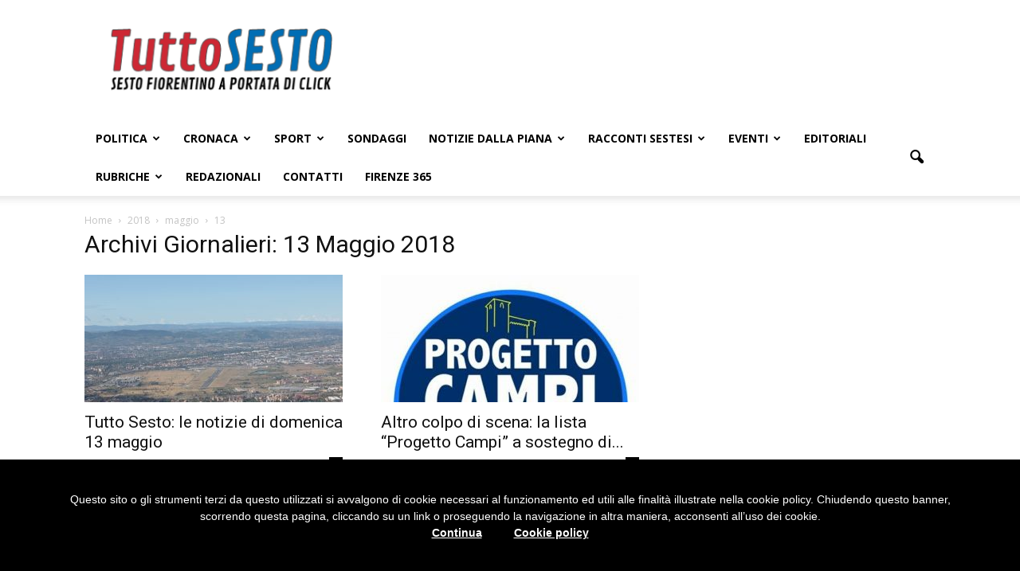

--- FILE ---
content_type: text/html; charset=UTF-8
request_url: https://tuttosesto.net/2018/05/13/
body_size: 16885
content:
<!doctype html >
<!--[if IE 8]>    <html class="ie8" lang="en"> <![endif]-->
<!--[if IE 9]>    <html class="ie9" lang="en"> <![endif]-->
<!--[if gt IE 8]><!--> <html lang="it-IT"> <!--<![endif]-->
<head>
    <title>13 Maggio 2018 - TuttoSesto</title>
    <meta charset="UTF-8" />
    <meta http-equiv="Content-Type" content="text/html; charset=UTF-8">
    <meta name="viewport" content="width=device-width, initial-scale=1.0">
    <link rel="pingback" href="https://tuttosesto.net/xmlrpc.php" />
    <link rel="icon" type="image/png" href="https://tuttosesto.net/wp-content/uploads/2015/08/quad-2-293x300.jpg">
<!-- This site is optimized with the Yoast SEO plugin v11.4 - https://yoast.com/wordpress/plugins/seo/ -->
<meta name="robots" content="noindex,follow"/>
<link rel="next" href="https://tuttosesto.net/2018/05/13/page/2/" />
<meta property="og:locale" content="it_IT" />
<meta property="og:type" content="object" />
<meta property="og:title" content="13 Maggio 2018 - TuttoSesto" />
<meta property="og:url" content="https://tuttosesto.net/2018/05/13/" />
<meta property="og:site_name" content="TuttoSesto" />
<meta name="twitter:card" content="summary" />
<meta name="twitter:title" content="13 Maggio 2018 - TuttoSesto" />
<meta name="twitter:site" content="@TuttoSesto" />
<script type='application/ld+json' class='yoast-schema-graph yoast-schema-graph--main'>{"@context":"https://schema.org","@graph":[{"@type":"Organization","@id":"https://tuttosesto.net/#organization","name":"TuttoSesto","url":"https://tuttosesto.net/","sameAs":["https://www.facebook.com/profile.php?id=100063743942597","https://www.youtube.com/@tuttosesto5095","https://twitter.com/TuttoSesto"],"logo":{"@type":"ImageObject","@id":"https://tuttosesto.net/#logo","url":"https://tuttosesto.net/wp-content/uploads/2015/09/Logo.png","width":720,"height":211,"caption":"TuttoSesto"},"image":{"@id":"https://tuttosesto.net/#logo"}},{"@type":"WebSite","@id":"https://tuttosesto.net/#website","url":"https://tuttosesto.net/","name":"TuttoSesto","publisher":{"@id":"https://tuttosesto.net/#organization"},"potentialAction":{"@type":"SearchAction","target":"https://tuttosesto.net/?s={search_term_string}","query-input":"required name=search_term_string"}},{"@type":"CollectionPage","@id":"https://tuttosesto.net/2018/05/13/#webpage","url":"https://tuttosesto.net/2018/05/13/","inLanguage":"it-IT","name":"13 Maggio 2018 - TuttoSesto","isPartOf":{"@id":"https://tuttosesto.net/#website"}}]}</script>
<!-- / Yoast SEO plugin. -->

<link rel='dns-prefetch' href='//tuttosesto.net' />
<link rel='dns-prefetch' href='//fonts.googleapis.com' />
<link rel='dns-prefetch' href='//s.w.org' />
<link rel="alternate" type="application/rss+xml" title="TuttoSesto &raquo; Feed" href="https://tuttosesto.net/feed/" />
<link rel="alternate" type="application/rss+xml" title="TuttoSesto &raquo; Feed dei commenti" href="https://tuttosesto.net/comments/feed/" />
		<script type="text/javascript">
			window._wpemojiSettings = {"baseUrl":"https:\/\/s.w.org\/images\/core\/emoji\/11\/72x72\/","ext":".png","svgUrl":"https:\/\/s.w.org\/images\/core\/emoji\/11\/svg\/","svgExt":".svg","source":{"concatemoji":"https:\/\/tuttosesto.net\/wp-includes\/js\/wp-emoji-release.min.js"}};
			!function(a,b,c){function d(a,b){var c=String.fromCharCode;l.clearRect(0,0,k.width,k.height),l.fillText(c.apply(this,a),0,0);var d=k.toDataURL();l.clearRect(0,0,k.width,k.height),l.fillText(c.apply(this,b),0,0);var e=k.toDataURL();return d===e}function e(a){var b;if(!l||!l.fillText)return!1;switch(l.textBaseline="top",l.font="600 32px Arial",a){case"flag":return!(b=d([55356,56826,55356,56819],[55356,56826,8203,55356,56819]))&&(b=d([55356,57332,56128,56423,56128,56418,56128,56421,56128,56430,56128,56423,56128,56447],[55356,57332,8203,56128,56423,8203,56128,56418,8203,56128,56421,8203,56128,56430,8203,56128,56423,8203,56128,56447]),!b);case"emoji":return b=d([55358,56760,9792,65039],[55358,56760,8203,9792,65039]),!b}return!1}function f(a){var c=b.createElement("script");c.src=a,c.defer=c.type="text/javascript",b.getElementsByTagName("head")[0].appendChild(c)}var g,h,i,j,k=b.createElement("canvas"),l=k.getContext&&k.getContext("2d");for(j=Array("flag","emoji"),c.supports={everything:!0,everythingExceptFlag:!0},i=0;i<j.length;i++)c.supports[j[i]]=e(j[i]),c.supports.everything=c.supports.everything&&c.supports[j[i]],"flag"!==j[i]&&(c.supports.everythingExceptFlag=c.supports.everythingExceptFlag&&c.supports[j[i]]);c.supports.everythingExceptFlag=c.supports.everythingExceptFlag&&!c.supports.flag,c.DOMReady=!1,c.readyCallback=function(){c.DOMReady=!0},c.supports.everything||(h=function(){c.readyCallback()},b.addEventListener?(b.addEventListener("DOMContentLoaded",h,!1),a.addEventListener("load",h,!1)):(a.attachEvent("onload",h),b.attachEvent("onreadystatechange",function(){"complete"===b.readyState&&c.readyCallback()})),g=c.source||{},g.concatemoji?f(g.concatemoji):g.wpemoji&&g.twemoji&&(f(g.twemoji),f(g.wpemoji)))}(window,document,window._wpemojiSettings);
		</script>
		<style type="text/css">
img.wp-smiley,
img.emoji {
	display: inline !important;
	border: none !important;
	box-shadow: none !important;
	height: 1em !important;
	width: 1em !important;
	margin: 0 .07em !important;
	vertical-align: -0.1em !important;
	background: none !important;
	padding: 0 !important;
}
</style>
<link rel='stylesheet' id='yarppWidgetCss-css'  href='https://tuttosesto.net/wp-content/plugins/yet-another-related-posts-plugin/style/widget.css' type='text/css' media='all' />
<link rel='stylesheet' id='contact-form-7-css'  href='https://tuttosesto.net/wp-content/plugins/contact-form-7/includes/css/styles.css' type='text/css' media='all' />
<link rel='stylesheet' id='Total_Soft_Poll-css'  href='https://tuttosesto.net/wp-content/plugins/poll-wp/CSS/Total-Soft-Poll-Widget.css' type='text/css' media='all' />
<link rel='stylesheet' id='fontawesome-css-css'  href='https://tuttosesto.net/wp-content/plugins/poll-wp/CSS/totalsoft.css' type='text/css' media='all' />
<link rel='stylesheet' id='rs-plugin-settings-css'  href='https://tuttosesto.net/wp-content/plugins/revslider/rs-plugin/css/settings.css' type='text/css' media='all' />
<style id='rs-plugin-settings-inline-css' type='text/css'>
.tp-caption a{color:#ff7302;text-shadow:none;-webkit-transition:all 0.2s ease-out;-moz-transition:all 0.2s ease-out;-o-transition:all 0.2s ease-out;-ms-transition:all 0.2s ease-out}.tp-caption a:hover{color:#ffa902}
</style>
<link rel='stylesheet' id='yop-public-css'  href='https://tuttosesto.net/wp-content/plugins/yop-poll/public/assets/css/yop-poll-public-6.1.4.css' type='text/css' media='all' />
<link rel='stylesheet' id='google_font_open_sans-css'  href='https://fonts.googleapis.com/css?family=Open+Sans%3A300italic%2C400italic%2C600italic%2C400%2C600%2C700&#038;ver=6397' type='text/css' media='all' />
<link rel='stylesheet' id='google_font_roboto-css'  href='https://fonts.googleapis.com/css?family=Roboto%3A500%2C400italic%2C700%2C500italic%2C400&#038;ver=6397' type='text/css' media='all' />
<link rel='stylesheet' id='js_composer_front-css'  href='https://tuttosesto.net/wp-content/plugins/js_composer/assets/css/js_composer.css' type='text/css' media='all' />
<link rel='stylesheet' id='td-theme-css'  href='https://tuttosesto.net/wp-content/themes/Newspaper/style.css' type='text/css' media='all' />
<script type='text/javascript' src='https://tuttosesto.net/wp-includes/js/jquery/jquery.js'></script>
<script type='text/javascript' src='https://tuttosesto.net/wp-includes/js/jquery/jquery-migrate.min.js'></script>
<script type='text/javascript' src='https://tuttosesto.net/wp-includes/js/jquery/ui/core.min.js'></script>
<script type='text/javascript'>
/* <![CDATA[ */
var object = {"ajaxurl":"https:\/\/tuttosesto.net\/wp-admin\/admin-ajax.php"};
/* ]]> */
</script>
<script type='text/javascript' src='https://tuttosesto.net/wp-content/plugins/poll-wp/JS/Total-Soft-Poll-Widget.js'></script>
<script type='text/javascript' src='https://tuttosesto.net/wp-content/plugins/revslider/rs-plugin/js/jquery.themepunch.tools.min.js'></script>
<script type='text/javascript' src='https://tuttosesto.net/wp-content/plugins/revslider/rs-plugin/js/jquery.themepunch.revolution.min.js'></script>
<script type='text/javascript'>
/* <![CDATA[ */
var objectL10n = {"yopPollParams":{"urlParams":{"ajax":"https:\/\/tuttosesto.net\/wp-admin\/admin-ajax.php","wpLogin":"https:\/\/tuttosesto.net\/wp4admin?redirect_to=https%3A%2F%2Ftuttosesto.net%2Fwp-admin%2Fadmin-ajax.php%3Faction%3Dyop_poll_record_wordpress_vote"},"apiParams":{"reCaptcha":{"siteKey":""},"reCaptchaV2Invisible":{"siteKey":""}},"captchaParams":{"imgPath":"https:\/\/tuttosesto.net\/wp-content\/plugins\/yop-poll\/public\/assets\/img\/","url":"https:\/\/tuttosesto.net\/wp-content\/plugins\/yop-poll\/app.php","accessibilityAlt":"Sound icon","accessibilityTitle":"Accessibility option: listen to a question and answer it!","accessibilityDescription":"Type below the <strong>answer<\/strong> to what you hear. Numbers or words:","explanation":"Click or touch the <strong>ANSWER<\/strong>","refreshAlt":"Refresh\/reload icon","refreshTitle":"Refresh\/reload: get new images and accessibility option!"},"voteParams":{"invalidPoll":"Invalid Poll","noAnswersSelected":"No answer selected","minAnswersRequired":"At least {min_answers_allowed} answer(s) required","maxAnswersRequired":"A max of {max_answers_allowed} answer(s) accepted","noAnswerForOther":"No other answer entered","noValueForCustomField":"{custom_field_name} is required","consentNotChecked":"You must agree to our terms and conditions","noCaptchaSelected":"Captcha is required","thankYou":"Thank you for your vote"},"resultsParams":{"singleVote":"vote","multipleVotes":"votes","singleAnswer":"answer","multipleAnswers":"answers"}}};
/* ]]> */
</script>
<script type='text/javascript' src='https://tuttosesto.net/wp-content/plugins/yop-poll/public/assets/js/yop-poll-public-6.1.4.min.js'></script>
<link rel='https://api.w.org/' href='https://tuttosesto.net/wp-json/' />
		<script type="text/javascript">
			jQuery(document).ready(function() {
				// CUSTOM AJAX CONTENT LOADING FUNCTION
				var ajaxRevslider = function(obj) {
				
					// obj.type : Post Type
					// obj.id : ID of Content to Load
					// obj.aspectratio : The Aspect Ratio of the Container / Media
					// obj.selector : The Container Selector where the Content of Ajax will be injected. It is done via the Essential Grid on Return of Content
					
					var content = "";

					data = {};
					
					data.action = 'revslider_ajax_call_front';
					data.client_action = 'get_slider_html';
					data.token = 'eb46265f9c';
					data.type = obj.type;
					data.id = obj.id;
					data.aspectratio = obj.aspectratio;
					
					// SYNC AJAX REQUEST
					jQuery.ajax({
						type:"post",
						url:"https://tuttosesto.net/wp-admin/admin-ajax.php",
						dataType: 'json',
						data:data,
						async:false,
						success: function(ret, textStatus, XMLHttpRequest) {
							if(ret.success == true)
								content = ret.data;								
						},
						error: function(e) {
							console.log(e);
						}
					});
					
					 // FIRST RETURN THE CONTENT WHEN IT IS LOADED !!
					 return content;						 
				};
				
				// CUSTOM AJAX FUNCTION TO REMOVE THE SLIDER
				var ajaxRemoveRevslider = function(obj) {
					return jQuery(obj.selector+" .rev_slider").revkill();
				};

				// EXTEND THE AJAX CONTENT LOADING TYPES WITH TYPE AND FUNCTION
				var extendessential = setInterval(function() {
					if (jQuery.fn.tpessential != undefined) {
						clearInterval(extendessential);
						if(typeof(jQuery.fn.tpessential.defaults) !== 'undefined') {
							jQuery.fn.tpessential.defaults.ajaxTypes.push({type:"revslider",func:ajaxRevslider,killfunc:ajaxRemoveRevslider,openAnimationSpeed:0.3});   
							// type:  Name of the Post to load via Ajax into the Essential Grid Ajax Container
							// func: the Function Name which is Called once the Item with the Post Type has been clicked
							// killfunc: function to kill in case the Ajax Window going to be removed (before Remove function !
							// openAnimationSpeed: how quick the Ajax Content window should be animated (default is 0.3)
						}
					}
				},30);
			});
		</script>
		<!--[if lt IE 9]><script src="https://html5shim.googlecode.com/svn/trunk/html5.js"></script><![endif]-->
    <meta name="generator" content="Powered by Visual Composer - drag and drop page builder for WordPress."/>
<!--[if IE 8]><link rel="stylesheet" type="text/css" href="https://tuttosesto.net/wp-content/plugins/js_composer/assets/css/vc-ie8.css" media="screen"><![endif]-->
<!-- JS generated by theme -->

<script>
    

var td_blocks = []; //here we store all the items for the current page

//td_block class - each ajax block uses a object of this class for requests
function td_block() {
    this.id = '';
    this.block_type = 1; //block type id (1-234 etc)
    this.atts = '';
    this.td_column_number = '';
    this.td_current_page = 1; //
    this.post_count = 0; //from wp
    this.found_posts = 0; //from wp
    this.max_num_pages = 0; //from wp
    this.td_filter_value = ''; //current live filter value
    this.td_filter_ui_uid = ''; //used to select a item from the drop down filter
    this.is_ajax_running = false;
    this.td_user_action = ''; // load more or infinite loader (used by the animation)
    this.header_color = '';
    this.ajax_pagination_infinite_stop = ''; //show load more at page x
}

    
    
        // td_js_generator - mini detector
        (function(){
            var html_tag = document.getElementsByTagName("html")[0];

            if(navigator.userAgent.indexOf("MSIE 10.0") > -1) {
                html_tag.className+=' ie10';
            }

            if(!!navigator.userAgent.match(/Trident.*rv\:11\./)) {
                html_tag.className+=' ie11';
            }

            if (/(iPad|iPhone|iPod)/g.test( navigator.userAgent )) {
                html_tag.className+=' td-md-is-ios';
            }

            var user_agent = navigator.userAgent.toLowerCase();
            if(user_agent.indexOf("android") > -1) {
                html_tag.className+=' td-md-is-android';
            }

            if (navigator.userAgent.indexOf('Mac OS X') != -1) {
                html_tag.className+=' td-md-is-os-x';
            }

            if(/chrom(e|ium)/.test(navigator.userAgent.toLowerCase())) {
               html_tag.className+=' td-md-is-chrome';
            }

            if (navigator.userAgent.indexOf('Firefox') != -1) {
                html_tag.className+=' td-md-is-firefox';
            }

            if (navigator.userAgent.indexOf('Safari') != -1 && navigator.userAgent.indexOf('Chrome') == -1) {
                html_tag.className+=' td-md-is-safari';
            }

        })();
    
    
var td_viewport_interval_list=[{"limit_bottom":767,"sidebar_width":228},{"limit_bottom":1018,"sidebar_width":300},{"limit_bottom":1140,"sidebar_width":324}];
var td_animation_stack_effect="type0";
var tds_animation_stack=true;
var td_animation_stack_specific_selectors=".entry-thumb, img";
var td_animation_stack_general_selectors="";
var td_ajax_url="https:\/\/tuttosesto.net\/wp-admin\/admin-ajax.php?td_theme_name=Newspaper&v=6.0";
var td_get_template_directory_uri="https:\/\/tuttosesto.net\/wp-content\/themes\/Newspaper";
var tds_snap_menu="";
var tds_logo_on_sticky="";
var tds_header_style="";
var td_please_wait="Attendi...";
var td_email_user_pass_incorrect="Utente o Password errati!";
var td_email_user_incorrect="Email o Username errati!";
var td_email_incorrect="Email non corretta!";
var tds_more_articles_on_post_enable="";
var tds_more_articles_on_post_time_to_wait="";
var tds_more_articles_on_post_pages_distance_from_top=0;
var tds_theme_color_site_wide="#4db2ec";
var tds_smart_sidebar="";
var td_theme_v="Ni4w";
var td_theme_n="TmV3c3BhcGVy";
var td_magnific_popup_translation_tPrev="Precedente (Freccia Sinistra)";
var td_magnific_popup_translation_tNext="Successivo (Freccia Destra)";
var td_magnific_popup_translation_tCounter="%curr% di %total%";
var td_magnific_popup_translation_ajax_tError="Il contenuto di %url% non pu\u00f2 essere caricato.";
var td_magnific_popup_translation_image_tError="L'immagine #%curr% non pu\u00f2 essere caricata";
var td_ad_background_click_link="";
var td_ad_background_click_target="";
</script>


<!-- Header style compiled by theme -->

<style>
    
.td-header-wrap .td-header-top-menu-full,
    .td-header-wrap .top-header-menu .sub-menu {
        background-color: #ffffff;
    }

    .td-header-wrap .td-header-top-menu-full .td-header-top-menu,
    .td-header-wrap .td-header-top-menu-full {
        border-bottom: none;
    }


    
    .td-header-wrap .td-header-menu-wrap-full,
    .sf-menu > .current-menu-ancestor > a,
    .sf-menu > .current-category-ancestor > a,
    .td-header-menu-wrap.td-affix,
    .td-header-style-3 .td-header-main-menu,
    .td-header-style-3 .td-affix .td-header-main-menu,
    .td-header-style-4 .td-header-main-menu,
    .td-header-style-4 .td-affix .td-header-main-menu,
    .td-header-style-8 .td-header-menu-wrap.td-affix {
        background-color: #ffffff;
    }


    .td-boxed-layout .td-header-style-3 .td-header-menu-wrap,
    .td-boxed-layout .td-header-style-4 .td-header-menu-wrap {
    	background-color: #ffffff !important;
    }


    @media (min-width: 1019px) {
        .td-header-style-1 .td-header-sp-recs,
        .td-header-style-1 .td-header-sp-logo {
            margin-bottom: 28px;
        }
    }

    @media (min-width: 768px) and (max-width: 1018px) {
        .td-header-style-1 .td-header-sp-recs,
        .td-header-style-1 .td-header-sp-logo {
            margin-bottom: 14px;
        }
    }

    .td-header-style-7 .td-header-top-menu {
        border-bottom: none;
    }


    
    .td-post-content p,
    .td-post-content {
        font-family:"Helvetica Neue", Helvetica, Arial, sans-serif;
	
    }
</style>

<script>
  (function(i,s,o,g,r,a,m){i['GoogleAnalyticsObject']=r;i[r]=i[r]||function(){
  (i[r].q=i[r].q||[]).push(arguments)},i[r].l=1*new Date();a=s.createElement(o),
  m=s.getElementsByTagName(o)[0];a.async=1;a.src=g;m.parentNode.insertBefore(a,m)
  })(window,document,'script','//www.google-analytics.com/analytics.js','ga');

  ga('create', 'UA-64192749-1', 'auto');
  ga('send', 'pageview');
//importante per anonimizzare
ga('set','‘anonymizeIp', true);

</script><noscript><style> .wpb_animate_when_almost_visible { opacity: 1; }</style></noscript>
<script>

(function(window) {

  	  if (!!window.cookieChoices) {
  	    return window.cookieChoices;
  	  }

  	  var document = window.document;
  	  // IE8 does not support textContent, so we should fallback to innerText.
  	  var supportsTextContent;
  	  try{
  		  supportsTextContent = ('textContent' in document.body);
  	  } catch(e){
  		  supportsTextContent = false;
  	  }

  	  var cookieChoices = (function() {

  	    var cookieName = 'displayCookieConsent';
  	    var cookieConsentId = 'cookieChoiceInfo';
  	    var dismissLinkId = 'cookieChoiceDismiss';
  	    var infoLinkId = 'cookieChoiceInfo';

  	    function _createHeaderElement(cookieText, dismissText, linkText, linkHref) {
  	      var butterBarStyles = 'position:fixed;width:100%;background-color:#000;' +
  	          'margin:0; left:0; bottom:0;z-index:999999;text-align:center; color: #FFF;';

  	      var cookieConsentElement = document.createElement('div');
  	      cookieConsentElement.id = cookieConsentId;
  	      cookieConsentElement.style.cssText = butterBarStyles;
  	      cookieConsentElementContainer=cookieConsentElement.appendChild(document.createElement('div'));
  	      cookieConsentElementContainer.style.cssText =" padding: 40px 60px;"
  	      cookieConsentElementContainer.appendChild(_createConsentText(cookieText));

  	      var links = document.getElementsByTagName('a');
	  	  for (var i = 0, len = links.length; i < len; i++){
	  	      // Note: `addEventListener` is standard compliant browsers only
	  	      links[i].addEventListener('click', function(e){
	  	  	      _saveUserPreference();
	  	      }, false)
	  	  }


			var el=window;

			if(el.addEventListener)
			    el.addEventListener('scroll', onScrollEventHandler, false);
			else if (el.attachEvent)
			    el.attachEvent('onscroll', onScrollEventHandler);

  	      cookieConsentElementContainer.appendChild(_createDismissLink(dismissText));

  	      if (!!linkText && !!linkHref) {
  	        cookieConsentElementContainer.appendChild(_createInformationLink(linkText,
  	            linkHref));
  	      }
  	      return cookieConsentElement;
  	    }

  	    function onScrollEventHandler(ev){
	       if(document.getElementsByTagName('body')[0].scrollTop>200){
	    	   _dismissLinkClick()
	       }
	    }

  	    function _setElementText(element, text) {
  	      try{
	   		  element.textContent = text;
	   	  } catch(e){
	   		element.innerText = text;
	   	  }
  	    }

  	    function _createConsentText(cookieText) {
  	      var consentText = document.createElement('span');
  	      consentText.style.cssText ="display: block";
  	      _setElementText(consentText, cookieText);
  	      return consentText;
  	    }

  	    function _createDismissLink(dismissText) {
  	      var dismissLink = document.createElement('a');
  	      _setElementText(dismissLink, dismissText);
  	      dismissLink.id = dismissLinkId;
  	      dismissLink.style.cssText =" color: #FFF;margin: 0 20px; font-weight: 600; text-decoration: underline;white-space: nowrap;";
  	      dismissLink.href = '#';
  	      return dismissLink;
  	    }

  	    function _createInformationLink(linkText, linkHref) {
  	      var infoLink = document.createElement('a');
  	      _setElementText(infoLink, linkText);
  	      infoLink.href = linkHref;
  	      infoLink.id = infoLinkId;
  	      infoLink.target = '_blank';
  	      infoLink.style.cssText =" color: #FFF;margin: 0 20px; font-weight: 600; text-decoration: underline;white-space: nowrap;";
  	      return infoLink;
  	    }

  	    function _dismissLinkClick() {
  	      _saveUserPreference();
  	      _removeCookieConsent();
  	      location.reload();
  	      return false;
  	    }

  	    function _showCookieConsent(cookieText, dismissText, linkText, linkHref) {
  	        _removeCookieConsent();
  	        var consentElement =
  	            _createHeaderElement(cookieText, dismissText, linkText, linkHref);
  	        var fragment = document.createDocumentFragment();
  	        fragment.appendChild(consentElement);
  	        document.body.appendChild(fragment.cloneNode(true));
  	        document.getElementById(dismissLinkId).onclick = _dismissLinkClick;
  	    }

  	    function showCookieConsentBar(cookieText, dismissText, linkText, linkHref) {
  	    	if(_shouldDisplayConsent()){
  	    		_showCookieConsent(cookieText, dismissText, linkText, linkHref);
  	    	}
  	    }

  	    function _removeCookieConsent() {
  	      var cookieChoiceElement = document.getElementById(cookieConsentId);
  	      if (cookieChoiceElement != null) {
  	        cookieChoiceElement.parentNode.removeChild(cookieChoiceElement);
  	      }
  	    }

  	    function _saveUserPreference() {
  	      // Set the cookie expiry to one year after today.
  	      var expiryDate = new Date();
  	      expiryDate.setFullYear(expiryDate.getFullYear() + 1);
  	      document.cookie = cookieName + '=y; expires=' + expiryDate.toGMTString();
  	    }

  	    function _shouldDisplayConsent() {
  	      // Display the header only if the cookie has not been set.
  	      return !document.cookie.match(new RegExp(cookieName + '=([^;]+)'));
  	    }

  	    var exports = {};
  	    exports.showCookieConsentBar = showCookieConsentBar;
  	    exports.shouldDisplayConsent = _shouldDisplayConsent;
  	    return exports;
  	  })();

  	  window.cookieChoices = cookieChoices;
  	  return cookieChoices;
  	})(this);

	document.addEventListener('DOMContentLoaded', function(event) {
	    cookieChoices.showCookieConsentBar('Questo sito o gli strumenti terzi da questo utilizzati si avvalgono di cookie necessari al funzionamento ed utili alle finalità illustrate nella cookie policy. '+
	    		'Chiudendo questo banner, scorrendo questa pagina, cliccando su un link o proseguendo la navigazione in altra maniera, acconsenti all’uso dei cookie.',
	      'Continua', 'Cookie policy','http://www.tuttosesto.net/privacy-policy');
	  });

  	var cookies_ok=!cookieChoices.shouldDisplayConsent();

</script>

<script data-ad-client="ca-pub-9466547184372280" async src="https://pagead2.googlesyndication.com/pagead/js/adsbygoogle.js"></script>
<script async src="https://securepubads.g.doubleclick.net/tag/js/gpt.js"></script>
<script>
  var googletag = googletag || {};
  googletag.cmd = googletag.cmd || [];

  googletag.cmd.push(function() {
    googletag.defineSlot('/159621787/aside_1', [336, 280], 'div-gpt-ad-aside_1').addService(googletag.pubads());
    googletag.defineSlot('/159621787/aside_2', [336, 280], 'div-gpt-ad-aside_2').addService(googletag.pubads());
    googletag.defineSlot('/159621787/footer', [728, 90], 'div-gpt-ad-footer').addService(googletag.pubads());
    googletag.defineSlot('/159621787/head', [728, 90], 'div-gpt-ad-head').addService(googletag.pubads());
    googletag.defineSlot('/159621787/home_2_row', [728, 90], 'div-gpt-ad-home_2_row').addService(googletag.pubads());
    googletag.defineSlot('/159621787/home_3_row', [728, 90], 'div-gpt-ad-home_3_row').addService(googletag.pubads());
    googletag.defineSlot('/159621787/home_close', [728, 90], 'div-gpt-ad-home_close').addService(googletag.pubads());
    googletag.defineSlot('/159621787/home_f_row', [[728, 90], [970, 90]], 'div-gpt-ad-home_f_row').addService(googletag.pubads());
    googletag.defineSlot('/159621787/news_close', [728, 90], 'div-gpt-ad-news_close').addService(googletag.pubads());
    googletag.defineSlot('/159621787/news_f_image', [728, 90], 'div-gpt-ad-news_f_image').addService(googletag.pubads());
    googletag.defineSlot('/159621787/news_text', [728, 90], 'div-gpt-ad-news_text').addService(googletag.pubads());
    googletag.pubads().enableSingleRequest();
    googletag.pubads().collapseEmptyDivs();
    googletag.pubads().setForceSafeFrame(true);
    googletag.enableServices();
  });
</script>
<style>
@media only screen and (max-width: 600px){
  #cookieChoiceInfo {
       bottom: 50px !important;
  }
}
</style>
</head>


<body class="archive date white-menu wpb-js-composer js-comp-ver-4.5.2 vc_responsive td-animation-stack-type0 td-full-layout" itemscope="itemscope" itemtype="https://schema.org/WebPage">


<div class="td-scroll-up"><i class="td-icon-menu-up"></i></div>

<div id="td-outer-wrap">

    <div class="td-transition-content-and-menu td-mobile-nav-wrap">
        <div id="td-mobile-nav">
    <!-- mobile menu close -->
    <div class="td-mobile-close">
        <a href="#">CHIUDI</a>
        <div class="td-nav-triangle"></div>
    </div>

    <div class="td-mobile-content">
        <div class="menu-10345-container"><ul id="menu-10345" class=""><li id="menu-item-84942" class="menu-item menu-item-type-taxonomy menu-item-object-category menu-item-has-children menu-item-first menu-item-84942"><a href="https://tuttosesto.net/category/politica/">Politica</a>
<ul class="sub-menu">
	<li id="menu-item-84944" class="menu-item menu-item-type-taxonomy menu-item-object-category menu-item-84944"><a href="https://tuttosesto.net/category/politica/interviste-politica/">Interviste</a></li>
</ul>
</li>
<li id="menu-item-84936" class="menu-item menu-item-type-taxonomy menu-item-object-category menu-item-has-children menu-item-84936"><a href="https://tuttosesto.net/category/cronaca/">Cronaca</a>
<ul class="sub-menu">
	<li id="menu-item-85051" class="menu-item menu-item-type-taxonomy menu-item-object-category menu-item-has-children menu-item-85051"><a href="https://tuttosesto.net/category/rassegna-stampa/">Rassegna stampa</a>
	<ul class="sub-menu">
		<li id="menu-item-85053" class="menu-item menu-item-type-taxonomy menu-item-object-category menu-item-85053"><a href="https://tuttosesto.net/category/rassegna-stampa/rassegna-stampa-nazionale/">Rassegna stampa nazionale</a></li>
		<li id="menu-item-85052" class="menu-item menu-item-type-taxonomy menu-item-object-category menu-item-85052"><a href="https://tuttosesto.net/category/rassegna-stampa/locale/">Rassegna stampa locale</a></li>
	</ul>
</li>
	<li id="menu-item-84939" class="menu-item menu-item-type-taxonomy menu-item-object-category menu-item-84939"><a href="https://tuttosesto.net/category/cronaca/resoconti-giornalieri/">Resoconti giornalieri</a></li>
	<li id="menu-item-84938" class="menu-item menu-item-type-taxonomy menu-item-object-category menu-item-84938"><a href="https://tuttosesto.net/category/cronaca/notizie-sindacali/">Notizie sindacali</a></li>
</ul>
</li>
<li id="menu-item-84943" class="menu-item menu-item-type-taxonomy menu-item-object-category menu-item-has-children menu-item-84943"><a href="https://tuttosesto.net/category/sport/">Sport</a>
<ul class="sub-menu">
	<li id="menu-item-89842" class="menu-item menu-item-type-taxonomy menu-item-object-category menu-item-89842"><a href="https://tuttosesto.net/category/sport/">Basket</a></li>
	<li id="menu-item-85125" class="menu-item menu-item-type-taxonomy menu-item-object-category menu-item-85125"><a href="https://tuttosesto.net/category/sport/ciclismo/">Ciclismo</a></li>
	<li id="menu-item-85124" class="menu-item menu-item-type-taxonomy menu-item-object-category menu-item-85124"><a href="https://tuttosesto.net/category/sport/subbuteo/">Subbuteo</a></li>
	<li id="menu-item-84988" class="menu-item menu-item-type-taxonomy menu-item-object-category menu-item-84988"><a href="https://tuttosesto.net/category/sport/danza/">Danza</a></li>
	<li id="menu-item-84987" class="menu-item menu-item-type-taxonomy menu-item-object-category menu-item-84987"><a href="https://tuttosesto.net/category/sport/atletica/">Atletica</a></li>
	<li id="menu-item-84986" class="menu-item menu-item-type-taxonomy menu-item-object-category menu-item-84986"><a href="https://tuttosesto.net/category/sport/podismo/">Podismo</a></li>
	<li id="menu-item-84985" class="menu-item menu-item-type-taxonomy menu-item-object-category menu-item-84985"><a href="https://tuttosesto.net/category/sport/calcio/">Calcio</a></li>
	<li id="menu-item-84984" class="menu-item menu-item-type-taxonomy menu-item-object-category menu-item-84984"><a href="https://tuttosesto.net/category/sport/bocce/">Bocce</a></li>
	<li id="menu-item-84968" class="menu-item menu-item-type-taxonomy menu-item-object-category menu-item-84968"><a href="https://tuttosesto.net/category/sport/nuoto/">Nuoto</a></li>
	<li id="menu-item-84969" class="menu-item menu-item-type-taxonomy menu-item-object-category menu-item-84969"><a href="https://tuttosesto.net/category/sport/pallavolo/">Pallavolo</a></li>
	<li id="menu-item-84967" class="menu-item menu-item-type-taxonomy menu-item-object-category menu-item-84967"><a href="https://tuttosesto.net/category/sport/karate/">Karate</a></li>
	<li id="menu-item-84945" class="menu-item menu-item-type-taxonomy menu-item-object-category menu-item-84945"><a href="https://tuttosesto.net/category/sport/interviste-sport/">Interviste</a></li>
</ul>
</li>
<li id="menu-item-110424" class="menu-item menu-item-type-taxonomy menu-item-object-category menu-item-110424"><a href="https://tuttosesto.net/category/sondaggi/">Sondaggi</a></li>
<li id="menu-item-14604" class="menu-item menu-item-type-taxonomy menu-item-object-category menu-item-has-children menu-item-14604"><a href="https://tuttosesto.net/category/uno-sguardo-fuori-sesto/">Notizie dalla Piana</a>
<ul class="sub-menu">
	<li id="menu-item-84966" class="menu-item menu-item-type-taxonomy menu-item-object-category menu-item-84966"><a href="https://tuttosesto.net/category/uno-sguardo-fuori-sesto/campi-bisenzio/">Campi Bisenzio</a></li>
	<li id="menu-item-84965" class="menu-item menu-item-type-taxonomy menu-item-object-category menu-item-84965"><a href="https://tuttosesto.net/category/uno-sguardo-fuori-sesto/calenzano/">Calenzano</a></li>
</ul>
</li>
<li id="menu-item-14605" class="menu-item menu-item-type-taxonomy menu-item-object-category menu-item-has-children menu-item-14605"><a href="https://tuttosesto.net/category/racconti-sestesi/">Racconti Sestesi</a>
<ul class="sub-menu">
	<li id="menu-item-84962" class="menu-item menu-item-type-taxonomy menu-item-object-category menu-item-84962"><a href="https://tuttosesto.net/category/racconti-sestesi/interviste-racconti-sestesi/">Interviste</a></li>
	<li id="menu-item-84558" class="menu-item menu-item-type-taxonomy menu-item-object-category menu-item-84558"><a href="https://tuttosesto.net/category/racconti-sestesi/sfogliando-vecchi-giornali/">Sfogliando vecchi giornali</a></li>
</ul>
</li>
<li id="menu-item-85138" class="menu-item menu-item-type-taxonomy menu-item-object-category menu-item-has-children menu-item-85138"><a href="https://tuttosesto.net/category/eventi/">Eventi</a>
<ul class="sub-menu">
	<li id="menu-item-85139" class="menu-item menu-item-type-taxonomy menu-item-object-category menu-item-85139"><a href="https://tuttosesto.net/category/eventi/spettacoli-nella-piana-fiorentina/">Spettacoli</a></li>
</ul>
</li>
<li id="menu-item-61172" class="menu-item menu-item-type-taxonomy menu-item-object-category menu-item-61172"><a href="https://tuttosesto.net/category/senza-categoria/">Editoriali</a></li>
<li id="menu-item-111265" class="menu-item menu-item-type-taxonomy menu-item-object-category menu-item-has-children menu-item-111265"><a href="https://tuttosesto.net/category/rubriche/">Rubriche</a>
<ul class="sub-menu">
	<li id="menu-item-180972" class="menu-item menu-item-type-taxonomy menu-item-object-category menu-item-180972"><a href="https://tuttosesto.net/category/rubriche/mindapp-il-centro-multidisciplinare-di-campi-bisenzio/">MindApp: il centro multidisciplinare di Campi Bisenzio</a></li>
	<li id="menu-item-61155" class="menu-item menu-item-type-taxonomy menu-item-object-category menu-item-61155"><a href="https://tuttosesto.net/category/avvocato/">La parola all&#8217;avvocato</a></li>
	<li id="menu-item-111266" class="menu-item menu-item-type-taxonomy menu-item-object-category menu-item-111266"><a href="https://tuttosesto.net/category/rubriche/per-altre-vie/">Per altre vie</a></li>
	<li id="menu-item-103186" class="menu-item menu-item-type-taxonomy menu-item-object-category menu-item-103186"><a href="https://tuttosesto.net/category/alla-scoperta-del-parsifal/">Alla scoperta del Parsifal</a></li>
</ul>
</li>
<li id="menu-item-84578" class="menu-item menu-item-type-taxonomy menu-item-object-category menu-item-84578"><a href="https://tuttosesto.net/category/redazionali/">Redazionali</a></li>
<li id="menu-item-14453" class="menu-item menu-item-type-post_type menu-item-object-page menu-item-14453"><a href="https://tuttosesto.net/contatti/">Contatti</a></li>
<li id="menu-item-124728" class="menu-item menu-item-type-taxonomy menu-item-object-category menu-item-124728"><a href="https://tuttosesto.net/category/racconti/">Firenze 365</a></li>
</ul></div>    </div>
</div>    </div>

        <div class="td-transition-content-and-menu td-content-wrap">



<!--
Header style 1
-->

<div class="td-header-wrap td-header-style-1">

    <div class="td-header-top-menu-full">
        <div class="td-container td-header-row td-header-top-menu">
            
    <div class="top-bar-style-1">
        
<div class="td-header-sp-top-menu">

    </div>
            </div>

        </div>
    </div>

    <div class="td-banner-wrap-full td-logo-wrap-full">
        <div class="td-container td-header-row td-header-header">
            <div class="td-header-sp-logo">
                    <a itemprop="url" href="https://tuttosesto.net/">
        <img class="td-retina-data" data-retina="https://tuttosesto.net/wp-content/uploads/2015/08/RETINA-300x87.png" src="https://tuttosesto.net/wp-content/uploads/2015/07/Untitled-1-300x88.png" alt="TuttoSesto" title="TuttoSesto"/>
    </a>
    <meta itemprop="name" content="TuttoSesto">
            </div>
            <div class="td-header-sp-recs">
                <div class="td-header-rec-wrap">
    <div class="td-a-rec td-a-rec-id-header "><div id='div-gpt-ad-head' class="gpt-ads-container">
<script>
googletag.cmd.push(function() { googletag.display('div-gpt-ad-head'); });
</script>
</div></div>
</div>            </div>
        </div>
    </div>

    <div class="td-header-menu-wrap-full">
        <div class="td-header-menu-wrap td-header-gradient">
            <div class="td-container td-header-row td-header-main-menu">
                <div id="td-header-menu" role="navigation" itemscope="itemscope" itemtype="https://schema.org/SiteNavigationElement">
    <div id="td-top-mobile-toggle"><a href="#"><i class="td-icon-font td-icon-mobile"></i></a></div>
    <div class="td-main-menu-logo">
        			<a itemprop="url" href="https://tuttosesto.net/"><img src="https://tuttosesto.net/wp-content/uploads/2015/08/BIANCO-300x88.png" alt="TuttoSesto" title="TuttoSesto"/></a>
			<meta itemprop="name" content="TuttoSesto">
		    </div>
    <div class="menu-10345-container"><ul id="menu-10346" class="sf-menu"><li class="menu-item menu-item-type-taxonomy menu-item-object-category menu-item-has-children menu-item-first td-menu-item td-normal-menu menu-item-84942"><a href="https://tuttosesto.net/category/politica/">Politica</a>
<ul class="sub-menu">
	<li class="menu-item menu-item-type-taxonomy menu-item-object-category td-menu-item td-normal-menu menu-item-84944"><a href="https://tuttosesto.net/category/politica/interviste-politica/">Interviste</a></li>
</ul>
</li>
<li class="menu-item menu-item-type-taxonomy menu-item-object-category menu-item-has-children td-menu-item td-normal-menu menu-item-84936"><a href="https://tuttosesto.net/category/cronaca/">Cronaca</a>
<ul class="sub-menu">
	<li class="menu-item menu-item-type-taxonomy menu-item-object-category menu-item-has-children td-menu-item td-normal-menu menu-item-85051"><a href="https://tuttosesto.net/category/rassegna-stampa/">Rassegna stampa</a>
	<ul class="sub-menu">
		<li class="menu-item menu-item-type-taxonomy menu-item-object-category td-menu-item td-normal-menu menu-item-85053"><a href="https://tuttosesto.net/category/rassegna-stampa/rassegna-stampa-nazionale/">Rassegna stampa nazionale</a></li>
		<li class="menu-item menu-item-type-taxonomy menu-item-object-category td-menu-item td-normal-menu menu-item-85052"><a href="https://tuttosesto.net/category/rassegna-stampa/locale/">Rassegna stampa locale</a></li>
	</ul>
</li>
	<li class="menu-item menu-item-type-taxonomy menu-item-object-category td-menu-item td-normal-menu menu-item-84939"><a href="https://tuttosesto.net/category/cronaca/resoconti-giornalieri/">Resoconti giornalieri</a></li>
	<li class="menu-item menu-item-type-taxonomy menu-item-object-category td-menu-item td-normal-menu menu-item-84938"><a href="https://tuttosesto.net/category/cronaca/notizie-sindacali/">Notizie sindacali</a></li>
</ul>
</li>
<li class="menu-item menu-item-type-taxonomy menu-item-object-category menu-item-has-children td-menu-item td-normal-menu menu-item-84943"><a href="https://tuttosesto.net/category/sport/">Sport</a>
<ul class="sub-menu">
	<li class="menu-item menu-item-type-taxonomy menu-item-object-category td-menu-item td-normal-menu menu-item-89842"><a href="https://tuttosesto.net/category/sport/">Basket</a></li>
	<li class="menu-item menu-item-type-taxonomy menu-item-object-category td-menu-item td-normal-menu menu-item-85125"><a href="https://tuttosesto.net/category/sport/ciclismo/">Ciclismo</a></li>
	<li class="menu-item menu-item-type-taxonomy menu-item-object-category td-menu-item td-normal-menu menu-item-85124"><a href="https://tuttosesto.net/category/sport/subbuteo/">Subbuteo</a></li>
	<li class="menu-item menu-item-type-taxonomy menu-item-object-category td-menu-item td-normal-menu menu-item-84988"><a href="https://tuttosesto.net/category/sport/danza/">Danza</a></li>
	<li class="menu-item menu-item-type-taxonomy menu-item-object-category td-menu-item td-normal-menu menu-item-84987"><a href="https://tuttosesto.net/category/sport/atletica/">Atletica</a></li>
	<li class="menu-item menu-item-type-taxonomy menu-item-object-category td-menu-item td-normal-menu menu-item-84986"><a href="https://tuttosesto.net/category/sport/podismo/">Podismo</a></li>
	<li class="menu-item menu-item-type-taxonomy menu-item-object-category td-menu-item td-normal-menu menu-item-84985"><a href="https://tuttosesto.net/category/sport/calcio/">Calcio</a></li>
	<li class="menu-item menu-item-type-taxonomy menu-item-object-category td-menu-item td-normal-menu menu-item-84984"><a href="https://tuttosesto.net/category/sport/bocce/">Bocce</a></li>
	<li class="menu-item menu-item-type-taxonomy menu-item-object-category td-menu-item td-normal-menu menu-item-84968"><a href="https://tuttosesto.net/category/sport/nuoto/">Nuoto</a></li>
	<li class="menu-item menu-item-type-taxonomy menu-item-object-category td-menu-item td-normal-menu menu-item-84969"><a href="https://tuttosesto.net/category/sport/pallavolo/">Pallavolo</a></li>
	<li class="menu-item menu-item-type-taxonomy menu-item-object-category td-menu-item td-normal-menu menu-item-84967"><a href="https://tuttosesto.net/category/sport/karate/">Karate</a></li>
	<li class="menu-item menu-item-type-taxonomy menu-item-object-category td-menu-item td-normal-menu menu-item-84945"><a href="https://tuttosesto.net/category/sport/interviste-sport/">Interviste</a></li>
</ul>
</li>
<li class="menu-item menu-item-type-taxonomy menu-item-object-category td-menu-item td-normal-menu menu-item-110424"><a href="https://tuttosesto.net/category/sondaggi/">Sondaggi</a></li>
<li class="menu-item menu-item-type-taxonomy menu-item-object-category menu-item-has-children td-menu-item td-normal-menu menu-item-14604"><a href="https://tuttosesto.net/category/uno-sguardo-fuori-sesto/">Notizie dalla Piana</a>
<ul class="sub-menu">
	<li class="menu-item menu-item-type-taxonomy menu-item-object-category td-menu-item td-normal-menu menu-item-84966"><a href="https://tuttosesto.net/category/uno-sguardo-fuori-sesto/campi-bisenzio/">Campi Bisenzio</a></li>
	<li class="menu-item menu-item-type-taxonomy menu-item-object-category td-menu-item td-normal-menu menu-item-84965"><a href="https://tuttosesto.net/category/uno-sguardo-fuori-sesto/calenzano/">Calenzano</a></li>
</ul>
</li>
<li class="menu-item menu-item-type-taxonomy menu-item-object-category menu-item-has-children td-menu-item td-normal-menu menu-item-14605"><a href="https://tuttosesto.net/category/racconti-sestesi/">Racconti Sestesi</a>
<ul class="sub-menu">
	<li class="menu-item menu-item-type-taxonomy menu-item-object-category td-menu-item td-normal-menu menu-item-84962"><a href="https://tuttosesto.net/category/racconti-sestesi/interviste-racconti-sestesi/">Interviste</a></li>
	<li class="menu-item menu-item-type-taxonomy menu-item-object-category td-menu-item td-normal-menu menu-item-84558"><a href="https://tuttosesto.net/category/racconti-sestesi/sfogliando-vecchi-giornali/">Sfogliando vecchi giornali</a></li>
</ul>
</li>
<li class="menu-item menu-item-type-taxonomy menu-item-object-category menu-item-has-children td-menu-item td-normal-menu menu-item-85138"><a href="https://tuttosesto.net/category/eventi/">Eventi</a>
<ul class="sub-menu">
	<li class="menu-item menu-item-type-taxonomy menu-item-object-category td-menu-item td-normal-menu menu-item-85139"><a href="https://tuttosesto.net/category/eventi/spettacoli-nella-piana-fiorentina/">Spettacoli</a></li>
</ul>
</li>
<li class="menu-item menu-item-type-taxonomy menu-item-object-category td-menu-item td-normal-menu menu-item-61172"><a href="https://tuttosesto.net/category/senza-categoria/">Editoriali</a></li>
<li class="menu-item menu-item-type-taxonomy menu-item-object-category menu-item-has-children td-menu-item td-normal-menu menu-item-111265"><a href="https://tuttosesto.net/category/rubriche/">Rubriche</a>
<ul class="sub-menu">
	<li class="menu-item menu-item-type-taxonomy menu-item-object-category td-menu-item td-normal-menu menu-item-180972"><a href="https://tuttosesto.net/category/rubriche/mindapp-il-centro-multidisciplinare-di-campi-bisenzio/">MindApp: il centro multidisciplinare di Campi Bisenzio</a></li>
	<li class="menu-item menu-item-type-taxonomy menu-item-object-category td-menu-item td-normal-menu menu-item-61155"><a href="https://tuttosesto.net/category/avvocato/">La parola all&#8217;avvocato</a></li>
	<li class="menu-item menu-item-type-taxonomy menu-item-object-category td-menu-item td-normal-menu menu-item-111266"><a href="https://tuttosesto.net/category/rubriche/per-altre-vie/">Per altre vie</a></li>
	<li class="menu-item menu-item-type-taxonomy menu-item-object-category td-menu-item td-normal-menu menu-item-103186"><a href="https://tuttosesto.net/category/alla-scoperta-del-parsifal/">Alla scoperta del Parsifal</a></li>
</ul>
</li>
<li class="menu-item menu-item-type-taxonomy menu-item-object-category td-menu-item td-normal-menu menu-item-84578"><a href="https://tuttosesto.net/category/redazionali/">Redazionali</a></li>
<li class="menu-item menu-item-type-post_type menu-item-object-page td-menu-item td-normal-menu menu-item-14453"><a href="https://tuttosesto.net/contatti/">Contatti</a></li>
<li class="menu-item menu-item-type-taxonomy menu-item-object-category td-menu-item td-normal-menu menu-item-124728"><a href="https://tuttosesto.net/category/racconti/">Firenze 365</a></li>
</ul></div></div>


<div class="td-search-wrapper">
    <div id="td-top-search">
        <!-- Search -->
        <div class="header-search-wrap">
            <div class="dropdown header-search">
                <a id="td-header-search-button" href="#" role="button" class="dropdown-toggle " data-toggle="dropdown"><i class="td-icon-search"></i></a>
            </div>
        </div>
    </div>
</div>

<div class="header-search-wrap">
	<div class="dropdown header-search">
		<div class="td-drop-down-search" aria-labelledby="td-header-search-button">
			<form role="search" method="get" class="td-search-form" action="https://tuttosesto.net/">
				<div class="td-head-form-search-wrap">
					<input id="td-header-search" type="text" value="" name="s" autocomplete="off" /><input class="wpb_button wpb_btn-inverse btn" type="submit" id="td-header-search-top" value="Cerca" />
				</div>
			</form>
			<div id="td-aj-search"></div>
		</div>
	</div>
</div>            </div>
        </div>
    </div>

</div><div class="td-main-content-wrap">
    <div class="td-container ">
        <div class="td-crumb-container">
            <div class="entry-crumbs"><span itemscope itemtype="http://data-vocabulary.org/Breadcrumb"><a title="" class="entry-crumb" itemprop="url" href="https://tuttosesto.net/"><span itemprop="title">Home</span></a></span> <i class="td-icon-right td-bread-sep"></i> <span itemscope itemtype="http://data-vocabulary.org/Breadcrumb"><a title="" class="entry-crumb" itemprop="url" href="https://tuttosesto.net/2018/"><span itemprop="title">2018</span></a></span> <i class="td-icon-right td-bread-sep"></i> <span itemscope itemtype="http://data-vocabulary.org/Breadcrumb"><a title="" class="entry-crumb" itemprop="url" href="https://tuttosesto.net/2018/05/"><span itemprop="title">maggio</span></a></span> <i class="td-icon-right td-bread-sep"></i> <span itemscope itemtype="http://data-vocabulary.org/Breadcrumb"><a title="" class="entry-crumb" itemprop="url" href="https://tuttosesto.net/2018/05/13/"><span itemprop="title">13</span></a></span></div>        </div>
        <div class="td-pb-row">
                                    <div class="td-pb-span8 td-main-content">
                            <div class="td-ss-main-content">
                                <div class="td-page-header">
                                    <h1 itemprop="name" class="entry-title td-page-title">
                                        <span>Archivi Giornalieri: 13 Maggio 2018</span>
                                    </h1>
                                </div>

                                

	<div class="td-block-row">

	<div class="td-block-span6">

        <div class="td_module_1 td_module_wrap td-animation-stack" itemscope itemtype="https://schema.org/Article">
            <div class="td-module-image">
                <div class="td-module-thumb"><a href="https://tuttosesto.net/sesto-le-notizie-domenica-13-maggio/" rel="bookmark" title="Tutto Sesto: le notizie di domenica 13 maggio"><img width="324" height="160" itemprop="image" class="entry-thumb" src="https://tuttosesto.net/wp-content/uploads/2017/09/Piana-con-aeroporto-324x160.jpg" alt="Immagine della Piana di Sesto Fiorentino" title="Tutto Sesto: le notizie di domenica 13 maggio"/></a></div>                            </div>
            <h3 itemprop="name" class="entry-title td-module-title"><a itemprop="url" href="https://tuttosesto.net/sesto-le-notizie-domenica-13-maggio/" rel="bookmark" title="Tutto Sesto: le notizie di domenica 13 maggio">Tutto Sesto: le notizie di domenica 13 maggio</a></h3>
            <div class="td-module-meta-info">
                                <div class="td-post-date"><time  itemprop="dateCreated" class="entry-date updated td-module-date" datetime="2018-05-13T21:38:04+00:00" >13 Maggio 2018</time><meta itemprop="interactionCount" content="UserComments:0"/></div>                <div class="td-module-comments"><a href="https://tuttosesto.net/sesto-le-notizie-domenica-13-maggio/#respond">0</a></div>            </div>

            
            <meta itemprop="author" content = "tuttosesto"><meta itemprop="interactionCount" content="UserComments:0"/>        </div>

        
	</div> <!-- ./td-block-span6 -->

	<div class="td-block-span6">

        <div class="td_module_1 td_module_wrap td-animation-stack" itemscope itemtype="https://schema.org/Article">
            <div class="td-module-image">
                <div class="td-module-thumb"><a href="https://tuttosesto.net/altro-colpo-di-scena-la-lista-progetto-campi-a-sostegno-di-fossi-non-ammessa-alle-elezioni/" rel="bookmark" title="Altro colpo di scena: la lista &#8220;Progetto Campi&#8221; a sostegno di Fossi non ammessa alle elezioni"><img width="324" height="160" itemprop="image" class="entry-thumb" src="https://tuttosesto.net/wp-content/uploads/2018/05/32366346_658612717803640_3645736195540910080_n-324x160.jpg" alt="" title="Altro colpo di scena: la lista &#8220;Progetto Campi&#8221; a sostegno di Fossi non ammessa alle elezioni"/></a></div>                            </div>
            <h3 itemprop="name" class="entry-title td-module-title"><a itemprop="url" href="https://tuttosesto.net/altro-colpo-di-scena-la-lista-progetto-campi-a-sostegno-di-fossi-non-ammessa-alle-elezioni/" rel="bookmark" title="Altro colpo di scena: la lista &#8220;Progetto Campi&#8221; a sostegno di Fossi non ammessa alle elezioni">Altro colpo di scena: la lista &#8220;Progetto Campi&#8221; a sostegno di...</a></h3>
            <div class="td-module-meta-info">
                                <div class="td-post-date"><time  itemprop="dateCreated" class="entry-date updated td-module-date" datetime="2018-05-13T21:36:44+00:00" >13 Maggio 2018</time><meta itemprop="interactionCount" content="UserComments:0"/></div>                <div class="td-module-comments"><a href="https://tuttosesto.net/altro-colpo-di-scena-la-lista-progetto-campi-a-sostegno-di-fossi-non-ammessa-alle-elezioni/#respond">0</a></div>            </div>

            
            <meta itemprop="author" content = "tuttosesto"><meta itemprop="interactionCount" content="UserComments:0"/>        </div>

        
	</div> <!-- ./td-block-span6 --></div><!--./row-fluid-->

	<div class="td-block-row">

	<div class="td-block-span6">

        <div class="td_module_1 td_module_wrap td-animation-stack" itemscope itemtype="https://schema.org/Article">
            <div class="td-module-image">
                <div class="td-module-thumb"><a href="https://tuttosesto.net/campionati-italiani-karate-fesik-medaglia-doro-per-ambra-magherini/" rel="bookmark" title="Campionati italiani Karate Fesik, medaglia d&#8217;oro per Ambra Magherini"><img width="324" height="160" itemprop="image" class="entry-thumb" src="https://tuttosesto.net/wp-content/uploads/2018/05/Renbukan-324x160.jpg" alt="" title="Campionati italiani Karate Fesik, medaglia d&#8217;oro per Ambra Magherini"/></a></div>                            </div>
            <h3 itemprop="name" class="entry-title td-module-title"><a itemprop="url" href="https://tuttosesto.net/campionati-italiani-karate-fesik-medaglia-doro-per-ambra-magherini/" rel="bookmark" title="Campionati italiani Karate Fesik, medaglia d&#8217;oro per Ambra Magherini">Campionati italiani Karate Fesik, medaglia d&#8217;oro per Ambra Magherini</a></h3>
            <div class="td-module-meta-info">
                                <div class="td-post-date"><time  itemprop="dateCreated" class="entry-date updated td-module-date" datetime="2018-05-13T21:02:31+00:00" >13 Maggio 2018</time><meta itemprop="interactionCount" content="UserComments:0"/></div>                <div class="td-module-comments"><a href="https://tuttosesto.net/campionati-italiani-karate-fesik-medaglia-doro-per-ambra-magherini/#respond">0</a></div>            </div>

            
            <meta itemprop="author" content = "tuttosesto"><meta itemprop="interactionCount" content="UserComments:0"/>        </div>

        
	</div> <!-- ./td-block-span6 -->

	<div class="td-block-span6">

        <div class="td_module_1 td_module_wrap td-animation-stack" itemscope itemtype="https://schema.org/Article">
            <div class="td-module-image">
                <div class="td-module-thumb"><a href="https://tuttosesto.net/delia-m5s-a-proposito-della-situazione-di-campi-la-regola-dei-due-mandati-non-si-tocca/" rel="bookmark" title="D&#8217;Elia (M5S) a proposito della situazione di Campi: &#8220;La regola dei due mandati non si tocca&#8221;"><img width="324" height="160" itemprop="image" class="entry-thumb" src="https://tuttosesto.net/wp-content/uploads/2016/04/logom5snuovo-324x160.jpg" alt="Movimento 5Stelle" title="D&#8217;Elia (M5S) a proposito della situazione di Campi: &#8220;La regola dei due mandati non si tocca&#8221;"/></a></div>                            </div>
            <h3 itemprop="name" class="entry-title td-module-title"><a itemprop="url" href="https://tuttosesto.net/delia-m5s-a-proposito-della-situazione-di-campi-la-regola-dei-due-mandati-non-si-tocca/" rel="bookmark" title="D&#8217;Elia (M5S) a proposito della situazione di Campi: &#8220;La regola dei due mandati non si tocca&#8221;">D&#8217;Elia (M5S) a proposito della situazione di Campi: &#8220;La regola dei...</a></h3>
            <div class="td-module-meta-info">
                                <div class="td-post-date"><time  itemprop="dateCreated" class="entry-date updated td-module-date" datetime="2018-05-13T19:00:22+00:00" >13 Maggio 2018</time><meta itemprop="interactionCount" content="UserComments:1"/></div>                <div class="td-module-comments"><a href="https://tuttosesto.net/delia-m5s-a-proposito-della-situazione-di-campi-la-regola-dei-due-mandati-non-si-tocca/#comments">1</a></div>            </div>

            
            <meta itemprop="author" content = "tuttosesto"><meta itemprop="interactionCount" content="UserComments:1"/>        </div>

        
	</div> <!-- ./td-block-span6 --></div><!--./row-fluid-->

	<div class="td-block-row">

	<div class="td-block-span6">

        <div class="td_module_1 td_module_wrap td-animation-stack" itemscope itemtype="https://schema.org/Article">
            <div class="td-module-image">
                <div class="td-module-thumb"><a href="https://tuttosesto.net/gandola-fi-un-patto-per-campi-bisenzio-per-guardare-al-futuro/" rel="bookmark" title="Gandola (FI): &#8220;Un patto per Campi Bisenzio per guardare al futuro&#8221;"><img width="324" height="160" itemprop="image" class="entry-thumb" src="https://tuttosesto.net/wp-content/uploads/2018/05/PattoXCampi-Gandola-324x160.jpg" alt="" title="Gandola (FI): &#8220;Un patto per Campi Bisenzio per guardare al futuro&#8221;"/></a></div>                            </div>
            <h3 itemprop="name" class="entry-title td-module-title"><a itemprop="url" href="https://tuttosesto.net/gandola-fi-un-patto-per-campi-bisenzio-per-guardare-al-futuro/" rel="bookmark" title="Gandola (FI): &#8220;Un patto per Campi Bisenzio per guardare al futuro&#8221;">Gandola (FI): &#8220;Un patto per Campi Bisenzio per guardare al futuro&#8221;</a></h3>
            <div class="td-module-meta-info">
                                <div class="td-post-date"><time  itemprop="dateCreated" class="entry-date updated td-module-date" datetime="2018-05-13T11:47:01+00:00" >13 Maggio 2018</time><meta itemprop="interactionCount" content="UserComments:0"/></div>                <div class="td-module-comments"><a href="https://tuttosesto.net/gandola-fi-un-patto-per-campi-bisenzio-per-guardare-al-futuro/#respond">0</a></div>            </div>

            
            <meta itemprop="author" content = "tuttosesto"><meta itemprop="interactionCount" content="UserComments:0"/>        </div>

        
	</div> <!-- ./td-block-span6 -->

	<div class="td-block-span6">

        <div class="td_module_1 td_module_wrap td-animation-stack" itemscope itemtype="https://schema.org/Article">
            <div class="td-module-image">
                <div class="td-module-thumb"><a href="https://tuttosesto.net/pallavolo-sestese-ko-nella-prima-partita-dei-play-off/" rel="bookmark" title="Pallavolo Sestese ko nella prima partita dei play off"><img width="324" height="160" itemprop="image" class="entry-thumb" src="https://tuttosesto.net/wp-content/uploads/2018/05/azione-di-gioco-324x160.jpg" alt="" title="Pallavolo Sestese ko nella prima partita dei play off"/></a></div>                            </div>
            <h3 itemprop="name" class="entry-title td-module-title"><a itemprop="url" href="https://tuttosesto.net/pallavolo-sestese-ko-nella-prima-partita-dei-play-off/" rel="bookmark" title="Pallavolo Sestese ko nella prima partita dei play off">Pallavolo Sestese ko nella prima partita dei play off</a></h3>
            <div class="td-module-meta-info">
                                <div class="td-post-date"><time  itemprop="dateCreated" class="entry-date updated td-module-date" datetime="2018-05-13T11:02:04+00:00" >13 Maggio 2018</time><meta itemprop="interactionCount" content="UserComments:0"/></div>                <div class="td-module-comments"><a href="https://tuttosesto.net/pallavolo-sestese-ko-nella-prima-partita-dei-play-off/#respond">0</a></div>            </div>

            
            <meta itemprop="author" content = "tuttosesto"><meta itemprop="interactionCount" content="UserComments:0"/>        </div>

        
	</div> <!-- ./td-block-span6 --></div><!--./row-fluid-->

	<div class="td-block-row">

	<div class="td-block-span6">

        <div class="td_module_1 td_module_wrap td-animation-stack" itemscope itemtype="https://schema.org/Article">
            <div class="td-module-image">
                <div class="td-module-thumb"><a href="https://tuttosesto.net/il-mio-sguardo-sulla-citta-ecco-il-podio-del-concorso-promosso-da-a-sesto-acuto/" rel="bookmark" title="&#8220;Il mio sguardo sulla città&#8221;: ecco il podio del concorso promosso da A Sesto Acuto"><img width="324" height="160" itemprop="image" class="entry-thumb" src="https://tuttosesto.net/wp-content/uploads/2018/05/32280173_2157436737835726_1845822097364877312_n-324x160.jpg" alt="" title="&#8220;Il mio sguardo sulla città&#8221;: ecco il podio del concorso promosso da A Sesto Acuto"/></a></div>                            </div>
            <h3 itemprop="name" class="entry-title td-module-title"><a itemprop="url" href="https://tuttosesto.net/il-mio-sguardo-sulla-citta-ecco-il-podio-del-concorso-promosso-da-a-sesto-acuto/" rel="bookmark" title="&#8220;Il mio sguardo sulla città&#8221;: ecco il podio del concorso promosso da A Sesto Acuto">&#8220;Il mio sguardo sulla città&#8221;: ecco il podio del concorso promosso...</a></h3>
            <div class="td-module-meta-info">
                                <div class="td-post-date"><time  itemprop="dateCreated" class="entry-date updated td-module-date" datetime="2018-05-13T10:52:39+00:00" >13 Maggio 2018</time><meta itemprop="interactionCount" content="UserComments:1"/></div>                <div class="td-module-comments"><a href="https://tuttosesto.net/il-mio-sguardo-sulla-citta-ecco-il-podio-del-concorso-promosso-da-a-sesto-acuto/#comments">1</a></div>            </div>

            
            <meta itemprop="author" content = "tuttosesto"><meta itemprop="interactionCount" content="UserComments:1"/>        </div>

        
	</div> <!-- ./td-block-span6 -->

	<div class="td-block-span6">

        <div class="td_module_1 td_module_wrap td-animation-stack" itemscope itemtype="https://schema.org/Article">
            <div class="td-module-image">
                <div class="td-module-thumb"><a href="https://tuttosesto.net/quintozoom-18-maggio-immagini-dal-mondo/" rel="bookmark" title="Quintozoom: il 18 maggio &#8220;Immagini dal mondo&#8221;"><img width="324" height="160" itemprop="image" class="entry-thumb" src="https://tuttosesto.net/wp-content/uploads/2015/01/Casa-del-Popolo-Querceto-324x160.jpg" alt="" title="Quintozoom: il 18 maggio &#8220;Immagini dal mondo&#8221;"/></a></div>                            </div>
            <h3 itemprop="name" class="entry-title td-module-title"><a itemprop="url" href="https://tuttosesto.net/quintozoom-18-maggio-immagini-dal-mondo/" rel="bookmark" title="Quintozoom: il 18 maggio &#8220;Immagini dal mondo&#8221;">Quintozoom: il 18 maggio &#8220;Immagini dal mondo&#8221;</a></h3>
            <div class="td-module-meta-info">
                                <div class="td-post-date"><time  itemprop="dateCreated" class="entry-date updated td-module-date" datetime="2018-05-13T10:35:49+00:00" >13 Maggio 2018</time><meta itemprop="interactionCount" content="UserComments:0"/></div>                <div class="td-module-comments"><a href="https://tuttosesto.net/quintozoom-18-maggio-immagini-dal-mondo/#respond">0</a></div>            </div>

            
            <meta itemprop="author" content = "tuttosesto"><meta itemprop="interactionCount" content="UserComments:0"/>        </div>

        
	</div> <!-- ./td-block-span6 --></div><!--./row-fluid-->

	<div class="td-block-row">

	<div class="td-block-span6">

        <div class="td_module_1 td_module_wrap td-animation-stack" itemscope itemtype="https://schema.org/Article">
            <div class="td-module-image">
                <div class="td-module-thumb"><a href="https://tuttosesto.net/chini-ritroviamo-lorgoglio-di-vivere-a-campi-bisenzio/" rel="bookmark" title="Chini: &#8220;Ritroviamo l&#8217;orgoglio di vivere a Campi Bisenzio&#8221;"><img width="324" height="160" itemprop="image" class="entry-thumb" src="https://tuttosesto.net/wp-content/uploads/2018/05/serata-324x160.jpg" alt="" title="Chini: &#8220;Ritroviamo l&#8217;orgoglio di vivere a Campi Bisenzio&#8221;"/></a></div>                            </div>
            <h3 itemprop="name" class="entry-title td-module-title"><a itemprop="url" href="https://tuttosesto.net/chini-ritroviamo-lorgoglio-di-vivere-a-campi-bisenzio/" rel="bookmark" title="Chini: &#8220;Ritroviamo l&#8217;orgoglio di vivere a Campi Bisenzio&#8221;">Chini: &#8220;Ritroviamo l&#8217;orgoglio di vivere a Campi Bisenzio&#8221;</a></h3>
            <div class="td-module-meta-info">
                                <div class="td-post-date"><time  itemprop="dateCreated" class="entry-date updated td-module-date" datetime="2018-05-13T10:31:41+00:00" >13 Maggio 2018</time><meta itemprop="interactionCount" content="UserComments:0"/></div>                <div class="td-module-comments"><a href="https://tuttosesto.net/chini-ritroviamo-lorgoglio-di-vivere-a-campi-bisenzio/#respond">0</a></div>            </div>

            
            <meta itemprop="author" content = "tuttosesto"><meta itemprop="interactionCount" content="UserComments:0"/>        </div>

        
	</div> <!-- ./td-block-span6 -->

	<div class="td-block-span6">

        <div class="td_module_1 td_module_wrap td-animation-stack td_module_no_thumb" itemscope itemtype="https://schema.org/Article">
            <div class="td-module-image">
                                            </div>
            <h3 itemprop="name" class="entry-title td-module-title"><a itemprop="url" href="https://tuttosesto.net/sesto-campi-calenzano-sui-giornali-167/" rel="bookmark" title="Sesto, Campi e Calenzano sui giornali">Sesto, Campi e Calenzano sui giornali</a></h3>
            <div class="td-module-meta-info">
                                <div class="td-post-date"><time  itemprop="dateCreated" class="entry-date updated td-module-date" datetime="2018-05-13T08:36:36+00:00" >13 Maggio 2018</time><meta itemprop="interactionCount" content="UserComments:0"/></div>                <div class="td-module-comments"><a href="https://tuttosesto.net/sesto-campi-calenzano-sui-giornali-167/#respond">0</a></div>            </div>

            
            <meta itemprop="author" content = "tuttosesto"><meta itemprop="interactionCount" content="UserComments:0"/>        </div>

        
	</div> <!-- ./td-block-span6 --></div><!--./row-fluid-->
                                <div class="page-nav td-pb-padding-side"><span class="current">1</span><a href="https://tuttosesto.net/2018/05/13/page/2/" class="page" title="2">2</a><a href="https://tuttosesto.net/2018/05/13/page/2/" ><i class="td-icon-menu-right"></i></a><span class="pages">Pagina 1 di 2</span></div>                            </div>
                        </div>

                        <div class="td-pb-span4 td-main-sidebar">
                            <div class="td-ss-main-sidebar">
                                <div class="td-a-rec td-a-rec-id-sidebar  td-rec-hide-on-p"><div id='div-gpt-ad-aside_1' class="gpt-ads-container">
<script>
googletag.cmd.push(function() { googletag.display('div-gpt-ad-aside_1'); });
</script>
</div></div>                            </div>
                        </div>
                            </div> <!-- /.td-pb-row -->
</div> <!-- /.td-container -->
</div> <!-- /.td-main-content-wrap -->


<!-- Footer -->
<div class="td-footer-wrapper">
    <div class="td-container">

	    <div class="td-pb-row">
		    <div class="td-pb-span12">
			    <div class="td-a-rec td-a-rec-id-footer_top "><!-- /159621787/footer -->
<div id='div-gpt-ad-footer' class="gpt-ads-container">
<script>
googletag.cmd.push(function() { googletag.display('div-gpt-ad-footer'); });
</script>
</div></div>		    </div>
	    </div>

        <div class="td-pb-row">

            <div class="td-pb-span4">
                                <aside class="widget widget_calendar"><div id="calendar_wrap" class="calendar_wrap"><table id="wp-calendar">
	<caption>maggio: 2018</caption>
	<thead>
	<tr>
		<th scope="col" title="domenica">D</th>
		<th scope="col" title="lunedì">L</th>
		<th scope="col" title="martedì">M</th>
		<th scope="col" title="mercoledì">M</th>
		<th scope="col" title="giovedì">G</th>
		<th scope="col" title="venerdì">V</th>
		<th scope="col" title="sabato">S</th>
	</tr>
	</thead>

	<tfoot>
	<tr>
		<td colspan="3" id="prev"><a href="https://tuttosesto.net/2018/04/">&laquo; Apr</a></td>
		<td class="pad">&nbsp;</td>
		<td colspan="3" id="next"><a href="https://tuttosesto.net/2018/06/">Giu &raquo;</a></td>
	</tr>
	</tfoot>

	<tbody>
	<tr>
		<td colspan="2" class="pad">&nbsp;</td><td><a href="https://tuttosesto.net/2018/05/01/" aria-label="Articoli pubblicati in 1 May 2018">1</a></td><td><a href="https://tuttosesto.net/2018/05/02/" aria-label="Articoli pubblicati in 2 May 2018">2</a></td><td><a href="https://tuttosesto.net/2018/05/03/" aria-label="Articoli pubblicati in 3 May 2018">3</a></td><td><a href="https://tuttosesto.net/2018/05/04/" aria-label="Articoli pubblicati in 4 May 2018">4</a></td><td><a href="https://tuttosesto.net/2018/05/05/" aria-label="Articoli pubblicati in 5 May 2018">5</a></td>
	</tr>
	<tr>
		<td><a href="https://tuttosesto.net/2018/05/06/" aria-label="Articoli pubblicati in 6 May 2018">6</a></td><td><a href="https://tuttosesto.net/2018/05/07/" aria-label="Articoli pubblicati in 7 May 2018">7</a></td><td><a href="https://tuttosesto.net/2018/05/08/" aria-label="Articoli pubblicati in 8 May 2018">8</a></td><td><a href="https://tuttosesto.net/2018/05/09/" aria-label="Articoli pubblicati in 9 May 2018">9</a></td><td><a href="https://tuttosesto.net/2018/05/10/" aria-label="Articoli pubblicati in 10 May 2018">10</a></td><td><a href="https://tuttosesto.net/2018/05/11/" aria-label="Articoli pubblicati in 11 May 2018">11</a></td><td><a href="https://tuttosesto.net/2018/05/12/" aria-label="Articoli pubblicati in 12 May 2018">12</a></td>
	</tr>
	<tr>
		<td><a href="https://tuttosesto.net/2018/05/13/" aria-label="Articoli pubblicati in 13 May 2018">13</a></td><td><a href="https://tuttosesto.net/2018/05/14/" aria-label="Articoli pubblicati in 14 May 2018">14</a></td><td><a href="https://tuttosesto.net/2018/05/15/" aria-label="Articoli pubblicati in 15 May 2018">15</a></td><td><a href="https://tuttosesto.net/2018/05/16/" aria-label="Articoli pubblicati in 16 May 2018">16</a></td><td><a href="https://tuttosesto.net/2018/05/17/" aria-label="Articoli pubblicati in 17 May 2018">17</a></td><td><a href="https://tuttosesto.net/2018/05/18/" aria-label="Articoli pubblicati in 18 May 2018">18</a></td><td><a href="https://tuttosesto.net/2018/05/19/" aria-label="Articoli pubblicati in 19 May 2018">19</a></td>
	</tr>
	<tr>
		<td><a href="https://tuttosesto.net/2018/05/20/" aria-label="Articoli pubblicati in 20 May 2018">20</a></td><td><a href="https://tuttosesto.net/2018/05/21/" aria-label="Articoli pubblicati in 21 May 2018">21</a></td><td><a href="https://tuttosesto.net/2018/05/22/" aria-label="Articoli pubblicati in 22 May 2018">22</a></td><td><a href="https://tuttosesto.net/2018/05/23/" aria-label="Articoli pubblicati in 23 May 2018">23</a></td><td><a href="https://tuttosesto.net/2018/05/24/" aria-label="Articoli pubblicati in 24 May 2018">24</a></td><td><a href="https://tuttosesto.net/2018/05/25/" aria-label="Articoli pubblicati in 25 May 2018">25</a></td><td><a href="https://tuttosesto.net/2018/05/26/" aria-label="Articoli pubblicati in 26 May 2018">26</a></td>
	</tr>
	<tr>
		<td><a href="https://tuttosesto.net/2018/05/27/" aria-label="Articoli pubblicati in 27 May 2018">27</a></td><td><a href="https://tuttosesto.net/2018/05/28/" aria-label="Articoli pubblicati in 28 May 2018">28</a></td><td><a href="https://tuttosesto.net/2018/05/29/" aria-label="Articoli pubblicati in 29 May 2018">29</a></td><td><a href="https://tuttosesto.net/2018/05/30/" aria-label="Articoli pubblicati in 30 May 2018">30</a></td><td><a href="https://tuttosesto.net/2018/05/31/" aria-label="Articoli pubblicati in 31 May 2018">31</a></td>
		<td class="pad" colspan="2">&nbsp;</td>
	</tr>
	</tbody>
	</table></div></aside>            </div>

            <div class="td-pb-span4">
                <script>var block_td_uid_1_6972ba728c6ce = new td_block();
block_td_uid_1_6972ba728c6ce.id = "td_uid_1_6972ba728c6ce";
block_td_uid_1_6972ba728c6ce.atts = '{"custom_title":"POST PI\u00d9 POPOLARI","limit":3,"year":"2026","w":"04","sort":"popular","class":"td_block_id_1654339424 td_uid_1_6972ba728c6ce_rand"}';
block_td_uid_1_6972ba728c6ce.td_column_number = "1";
block_td_uid_1_6972ba728c6ce.block_type = "td_block_7";
block_td_uid_1_6972ba728c6ce.post_count = "0";
block_td_uid_1_6972ba728c6ce.found_posts = "0";
block_td_uid_1_6972ba728c6ce.header_color = "";
block_td_uid_1_6972ba728c6ce.ajax_pagination_infinite_stop = "";
block_td_uid_1_6972ba728c6ce.max_num_pages = "0";
td_blocks.push(block_td_uid_1_6972ba728c6ce);
</script><div class="td_block_wrap td_block_7 td_block_id_1654339424 td_uid_1_6972ba728c6ce_rand td-pb-border-top"><h4 class="block-title"><span>POST PIÙ POPOLARI</span></h4><div id=td_uid_1_6972ba728c6ce class="td_block_inner"></div></div> <!-- ./block -->                <aside class="widget widget_archive"><div class="block-title"><span>Archivi</span></div>		<label class="screen-reader-text" for="archives-dropdown-7">Archivi</label>
		<select id="archives-dropdown-7" name="archive-dropdown" onchange='document.location.href=this.options[this.selectedIndex].value;'>
			
			<option value="">Seleziona mese</option>
				<option value='https://tuttosesto.net/2026/01/'> gennaio 2026 &nbsp;(103)</option>
	<option value='https://tuttosesto.net/2025/12/'> dicembre 2025 &nbsp;(149)</option>
	<option value='https://tuttosesto.net/2025/11/'> novembre 2025 &nbsp;(162)</option>
	<option value='https://tuttosesto.net/2025/10/'> ottobre 2025 &nbsp;(190)</option>
	<option value='https://tuttosesto.net/2025/09/'> settembre 2025 &nbsp;(176)</option>
	<option value='https://tuttosesto.net/2025/08/'> agosto 2025 &nbsp;(117)</option>
	<option value='https://tuttosesto.net/2025/07/'> luglio 2025 &nbsp;(138)</option>
	<option value='https://tuttosesto.net/2025/06/'> giugno 2025 &nbsp;(173)</option>
	<option value='https://tuttosesto.net/2025/05/'> maggio 2025 &nbsp;(184)</option>
	<option value='https://tuttosesto.net/2025/04/'> aprile 2025 &nbsp;(161)</option>
	<option value='https://tuttosesto.net/2025/03/'> marzo 2025 &nbsp;(196)</option>
	<option value='https://tuttosesto.net/2025/02/'> febbraio 2025 &nbsp;(140)</option>
	<option value='https://tuttosesto.net/2025/01/'> gennaio 2025 &nbsp;(144)</option>
	<option value='https://tuttosesto.net/2024/12/'> dicembre 2024 &nbsp;(132)</option>
	<option value='https://tuttosesto.net/2024/11/'> novembre 2024 &nbsp;(155)</option>
	<option value='https://tuttosesto.net/2024/10/'> ottobre 2024 &nbsp;(155)</option>
	<option value='https://tuttosesto.net/2024/09/'> settembre 2024 &nbsp;(202)</option>
	<option value='https://tuttosesto.net/2024/08/'> agosto 2024 &nbsp;(111)</option>
	<option value='https://tuttosesto.net/2024/07/'> luglio 2024 &nbsp;(160)</option>
	<option value='https://tuttosesto.net/2024/06/'> giugno 2024 &nbsp;(184)</option>
	<option value='https://tuttosesto.net/2024/05/'> maggio 2024 &nbsp;(213)</option>
	<option value='https://tuttosesto.net/2024/04/'> aprile 2024 &nbsp;(195)</option>
	<option value='https://tuttosesto.net/2024/03/'> marzo 2024 &nbsp;(204)</option>
	<option value='https://tuttosesto.net/2024/02/'> febbraio 2024 &nbsp;(190)</option>
	<option value='https://tuttosesto.net/2024/01/'> gennaio 2024 &nbsp;(223)</option>
	<option value='https://tuttosesto.net/2023/12/'> dicembre 2023 &nbsp;(169)</option>
	<option value='https://tuttosesto.net/2023/11/'> novembre 2023 &nbsp;(248)</option>
	<option value='https://tuttosesto.net/2023/10/'> ottobre 2023 &nbsp;(208)</option>
	<option value='https://tuttosesto.net/2023/09/'> settembre 2023 &nbsp;(222)</option>
	<option value='https://tuttosesto.net/2023/08/'> agosto 2023 &nbsp;(129)</option>
	<option value='https://tuttosesto.net/2023/07/'> luglio 2023 &nbsp;(169)</option>
	<option value='https://tuttosesto.net/2023/06/'> giugno 2023 &nbsp;(198)</option>
	<option value='https://tuttosesto.net/2023/05/'> maggio 2023 &nbsp;(190)</option>
	<option value='https://tuttosesto.net/2023/04/'> aprile 2023 &nbsp;(184)</option>
	<option value='https://tuttosesto.net/2023/03/'> marzo 2023 &nbsp;(218)</option>
	<option value='https://tuttosesto.net/2023/02/'> febbraio 2023 &nbsp;(179)</option>
	<option value='https://tuttosesto.net/2023/01/'> gennaio 2023 &nbsp;(218)</option>
	<option value='https://tuttosesto.net/2022/12/'> dicembre 2022 &nbsp;(218)</option>
	<option value='https://tuttosesto.net/2022/11/'> novembre 2022 &nbsp;(248)</option>
	<option value='https://tuttosesto.net/2022/10/'> ottobre 2022 &nbsp;(240)</option>
	<option value='https://tuttosesto.net/2022/09/'> settembre 2022 &nbsp;(284)</option>
	<option value='https://tuttosesto.net/2022/08/'> agosto 2022 &nbsp;(215)</option>
	<option value='https://tuttosesto.net/2022/07/'> luglio 2022 &nbsp;(213)</option>
	<option value='https://tuttosesto.net/2022/06/'> giugno 2022 &nbsp;(235)</option>
	<option value='https://tuttosesto.net/2022/05/'> maggio 2022 &nbsp;(260)</option>
	<option value='https://tuttosesto.net/2022/04/'> aprile 2022 &nbsp;(228)</option>
	<option value='https://tuttosesto.net/2022/03/'> marzo 2022 &nbsp;(255)</option>
	<option value='https://tuttosesto.net/2022/02/'> febbraio 2022 &nbsp;(224)</option>
	<option value='https://tuttosesto.net/2022/01/'> gennaio 2022 &nbsp;(235)</option>
	<option value='https://tuttosesto.net/2021/12/'> dicembre 2021 &nbsp;(282)</option>
	<option value='https://tuttosesto.net/2021/11/'> novembre 2021 &nbsp;(271)</option>
	<option value='https://tuttosesto.net/2021/10/'> ottobre 2021 &nbsp;(258)</option>
	<option value='https://tuttosesto.net/2021/09/'> settembre 2021 &nbsp;(364)</option>
	<option value='https://tuttosesto.net/2021/08/'> agosto 2021 &nbsp;(252)</option>
	<option value='https://tuttosesto.net/2021/07/'> luglio 2021 &nbsp;(293)</option>
	<option value='https://tuttosesto.net/2021/06/'> giugno 2021 &nbsp;(282)</option>
	<option value='https://tuttosesto.net/2021/05/'> maggio 2021 &nbsp;(233)</option>
	<option value='https://tuttosesto.net/2021/04/'> aprile 2021 &nbsp;(202)</option>
	<option value='https://tuttosesto.net/2021/03/'> marzo 2021 &nbsp;(229)</option>
	<option value='https://tuttosesto.net/2021/02/'> febbraio 2021 &nbsp;(167)</option>
	<option value='https://tuttosesto.net/2021/01/'> gennaio 2021 &nbsp;(172)</option>
	<option value='https://tuttosesto.net/2020/12/'> dicembre 2020 &nbsp;(170)</option>
	<option value='https://tuttosesto.net/2020/11/'> novembre 2020 &nbsp;(329)</option>
	<option value='https://tuttosesto.net/2020/10/'> ottobre 2020 &nbsp;(363)</option>
	<option value='https://tuttosesto.net/2020/09/'> settembre 2020 &nbsp;(329)</option>
	<option value='https://tuttosesto.net/2020/08/'> agosto 2020 &nbsp;(308)</option>
	<option value='https://tuttosesto.net/2020/07/'> luglio 2020 &nbsp;(351)</option>
	<option value='https://tuttosesto.net/2020/06/'> giugno 2020 &nbsp;(316)</option>
	<option value='https://tuttosesto.net/2020/05/'> maggio 2020 &nbsp;(351)</option>
	<option value='https://tuttosesto.net/2020/04/'> aprile 2020 &nbsp;(388)</option>
	<option value='https://tuttosesto.net/2020/03/'> marzo 2020 &nbsp;(413)</option>
	<option value='https://tuttosesto.net/2020/02/'> febbraio 2020 &nbsp;(365)</option>
	<option value='https://tuttosesto.net/2020/01/'> gennaio 2020 &nbsp;(319)</option>
	<option value='https://tuttosesto.net/2019/12/'> dicembre 2019 &nbsp;(324)</option>
	<option value='https://tuttosesto.net/2019/11/'> novembre 2019 &nbsp;(434)</option>
	<option value='https://tuttosesto.net/2019/10/'> ottobre 2019 &nbsp;(369)</option>
	<option value='https://tuttosesto.net/2019/09/'> settembre 2019 &nbsp;(397)</option>
	<option value='https://tuttosesto.net/2019/08/'> agosto 2019 &nbsp;(249)</option>
	<option value='https://tuttosesto.net/2019/07/'> luglio 2019 &nbsp;(353)</option>
	<option value='https://tuttosesto.net/2019/06/'> giugno 2019 &nbsp;(349)</option>
	<option value='https://tuttosesto.net/2019/05/'> maggio 2019 &nbsp;(439)</option>
	<option value='https://tuttosesto.net/2019/04/'> aprile 2019 &nbsp;(384)</option>
	<option value='https://tuttosesto.net/2019/03/'> marzo 2019 &nbsp;(415)</option>
	<option value='https://tuttosesto.net/2019/02/'> febbraio 2019 &nbsp;(400)</option>
	<option value='https://tuttosesto.net/2019/01/'> gennaio 2019 &nbsp;(345)</option>
	<option value='https://tuttosesto.net/2018/12/'> dicembre 2018 &nbsp;(356)</option>
	<option value='https://tuttosesto.net/2018/11/'> novembre 2018 &nbsp;(355)</option>
	<option value='https://tuttosesto.net/2018/10/'> ottobre 2018 &nbsp;(354)</option>
	<option value='https://tuttosesto.net/2018/09/'> settembre 2018 &nbsp;(373)</option>
	<option value='https://tuttosesto.net/2018/08/'> agosto 2018 &nbsp;(247)</option>
	<option value='https://tuttosesto.net/2018/07/'> luglio 2018 &nbsp;(297)</option>
	<option value='https://tuttosesto.net/2018/06/'> giugno 2018 &nbsp;(399)</option>
	<option value='https://tuttosesto.net/2018/05/'> maggio 2018 &nbsp;(512)</option>
	<option value='https://tuttosesto.net/2018/04/'> aprile 2018 &nbsp;(359)</option>
	<option value='https://tuttosesto.net/2018/03/'> marzo 2018 &nbsp;(380)</option>
	<option value='https://tuttosesto.net/2018/02/'> febbraio 2018 &nbsp;(331)</option>
	<option value='https://tuttosesto.net/2018/01/'> gennaio 2018 &nbsp;(354)</option>
	<option value='https://tuttosesto.net/2017/12/'> dicembre 2017 &nbsp;(400)</option>
	<option value='https://tuttosesto.net/2017/11/'> novembre 2017 &nbsp;(406)</option>
	<option value='https://tuttosesto.net/2017/10/'> ottobre 2017 &nbsp;(345)</option>
	<option value='https://tuttosesto.net/2017/09/'> settembre 2017 &nbsp;(365)</option>
	<option value='https://tuttosesto.net/2017/08/'> agosto 2017 &nbsp;(220)</option>
	<option value='https://tuttosesto.net/2017/07/'> luglio 2017 &nbsp;(249)</option>
	<option value='https://tuttosesto.net/2017/06/'> giugno 2017 &nbsp;(284)</option>
	<option value='https://tuttosesto.net/2017/05/'> maggio 2017 &nbsp;(327)</option>
	<option value='https://tuttosesto.net/2017/04/'> aprile 2017 &nbsp;(288)</option>
	<option value='https://tuttosesto.net/2017/03/'> marzo 2017 &nbsp;(317)</option>
	<option value='https://tuttosesto.net/2017/02/'> febbraio 2017 &nbsp;(293)</option>
	<option value='https://tuttosesto.net/2017/01/'> gennaio 2017 &nbsp;(307)</option>
	<option value='https://tuttosesto.net/2016/12/'> dicembre 2016 &nbsp;(283)</option>
	<option value='https://tuttosesto.net/2016/11/'> novembre 2016 &nbsp;(367)</option>
	<option value='https://tuttosesto.net/2016/10/'> ottobre 2016 &nbsp;(362)</option>
	<option value='https://tuttosesto.net/2016/09/'> settembre 2016 &nbsp;(272)</option>
	<option value='https://tuttosesto.net/2016/08/'> agosto 2016 &nbsp;(202)</option>
	<option value='https://tuttosesto.net/2016/07/'> luglio 2016 &nbsp;(266)</option>
	<option value='https://tuttosesto.net/2016/06/'> giugno 2016 &nbsp;(328)</option>
	<option value='https://tuttosesto.net/2016/05/'> maggio 2016 &nbsp;(437)</option>
	<option value='https://tuttosesto.net/2016/04/'> aprile 2016 &nbsp;(343)</option>
	<option value='https://tuttosesto.net/2016/03/'> marzo 2016 &nbsp;(336)</option>
	<option value='https://tuttosesto.net/2016/02/'> febbraio 2016 &nbsp;(302)</option>
	<option value='https://tuttosesto.net/2016/01/'> gennaio 2016 &nbsp;(303)</option>
	<option value='https://tuttosesto.net/2015/12/'> dicembre 2015 &nbsp;(300)</option>
	<option value='https://tuttosesto.net/2015/11/'> novembre 2015 &nbsp;(324)</option>
	<option value='https://tuttosesto.net/2015/10/'> ottobre 2015 &nbsp;(308)</option>
	<option value='https://tuttosesto.net/2015/09/'> settembre 2015 &nbsp;(301)</option>
	<option value='https://tuttosesto.net/2015/08/'> agosto 2015 &nbsp;(161)</option>
	<option value='https://tuttosesto.net/2015/07/'> luglio 2015 &nbsp;(217)</option>
	<option value='https://tuttosesto.net/2015/06/'> giugno 2015 &nbsp;(177)</option>
	<option value='https://tuttosesto.net/2015/05/'> maggio 2015 &nbsp;(179)</option>
	<option value='https://tuttosesto.net/2015/04/'> aprile 2015 &nbsp;(162)</option>
	<option value='https://tuttosesto.net/2015/03/'> marzo 2015 &nbsp;(186)</option>
	<option value='https://tuttosesto.net/2015/02/'> febbraio 2015 &nbsp;(127)</option>
	<option value='https://tuttosesto.net/2015/01/'> gennaio 2015 &nbsp;(130)</option>
	<option value='https://tuttosesto.net/2014/12/'> dicembre 2014 &nbsp;(127)</option>
	<option value='https://tuttosesto.net/2014/11/'> novembre 2014 &nbsp;(117)</option>
	<option value='https://tuttosesto.net/2014/10/'> ottobre 2014 &nbsp;(113)</option>
	<option value='https://tuttosesto.net/2014/09/'> settembre 2014 &nbsp;(126)</option>
	<option value='https://tuttosesto.net/2014/08/'> agosto 2014 &nbsp;(89)</option>
	<option value='https://tuttosesto.net/2014/07/'> luglio 2014 &nbsp;(112)</option>
	<option value='https://tuttosesto.net/2014/06/'> giugno 2014 &nbsp;(62)</option>
	<option value='https://tuttosesto.net/2014/05/'> maggio 2014 &nbsp;(125)</option>
	<option value='https://tuttosesto.net/2014/04/'> aprile 2014 &nbsp;(20)</option>

		</select>
		</aside>            </div>

            <div class="td-pb-span4">
                <div class="td_block_wrap td_block_popular_categories td_block_id_2897685765 td_uid_2_6972ba72cae0f_rand widget widget_categories td-pb-border-top"><h4 class="block-title"><span>CATEGORIE</span></h4><ul class="td-pb-padding-side"><li><a href="https://tuttosesto.net/category/cronaca/">Cronaca<span class="td-cat-no">11173</span></a></li><li><a href="https://tuttosesto.net/category/politica/">Politica<span class="td-cat-no">6922</span></a></li><li><a href="https://tuttosesto.net/category/uno-sguardo-fuori-sesto/">Notizie dalla Piana<span class="td-cat-no">6741</span></a></li><li><a href="https://tuttosesto.net/category/eventi/">Eventi<span class="td-cat-no">3953</span></a></li><li><a href="https://tuttosesto.net/category/rassegna-stampa/">Rassegna stampa<span class="td-cat-no">3597</span></a></li><li><a href="https://tuttosesto.net/category/cronaca/resoconti-giornalieri/">Resoconti giornalieri<span class="td-cat-no">3365</span></a></li><li><a href="https://tuttosesto.net/category/uno-sguardo-fuori-sesto/calenzano/">Calenzano<span class="td-cat-no">2912</span></a></li><li><a href="https://tuttosesto.net/category/rassegna-stampa/locale/">Rassegna stampa locale<span class="td-cat-no">1913</span></a></li><li><a href="https://tuttosesto.net/category/rassegna-stampa/rassegna-stampa-nazionale/">Rassegna stampa nazionale<span class="td-cat-no">1681</span></a></li></ul></div> <!-- ./block -->                            </div>
        </div>
    </div>
    <div class="td-footer-bottom-full">
        <div class="td-container">
            <div class="td-pb-row">
                <div class="td-pb-span3"><aside class="footer-logo-wrap"><a href="https://tuttosesto.net/"><img class="td-retina-data" src="https://tuttosesto.net/wp-content/uploads/2015/08/BIANCO-300x88.png" data-retina="https://tuttosesto.net/wp-content/uploads/2015/08/BIANCO-RETINA-300x87.png" alt=""/></a></aside></div><div class="td-pb-span5"><aside class="footer-text-wrap"><div class="block-title"><span>RIGUARDO A NOI</span></div>TuttoSesto nasce dall'idea di Stefano Niccoli per raccontare tutti i fatti della città di Sesto Fiorentino. Seguici anche sui canali social!<div class="footer-email-wrap">Contattaci: <a href="/cdn-cgi/l/email-protection#4c25222a230c38393838233f293f382362222938"><span class="__cf_email__" data-cfemail="5c35323a331c28292828332f392f283372323928">[email&#160;protected]</span></a></div></aside></div><div class="td-pb-span4"><aside class="footer-social-wrap td-social-style-2"><div class="block-title"><span>SEGUICI</span></div><span class="td-social-icon-wrap"><a target="_blank" href="https://www.facebook.com/TuttoSesto-394778400659987/" title="Facebook"><i class="td-icon-font td-icon-facebook"></i></a></span><span class="td-social-icon-wrap"><a target="_blank" href="https://plus.google.com/b/114250975730507459206" title="Google+"><i class="td-icon-font td-icon-googleplus"></i></a></span><span class="td-social-icon-wrap"><a target="_blank" href="https://twitter.com/tuttosesto" title="Twitter"><i class="td-icon-font td-icon-twitter"></i></a></span><span class="td-social-icon-wrap"><a target="_blank" href="https://www.youtube.com/channel/UCrDRZnOxIWuMi5RCZ5-QrCg" title="Youtube"><i class="td-icon-font td-icon-youtube"></i></a></span></aside></div>            </div>
        </div>
    </div>
</div>

<!-- Sub Footer -->
    <div class="td-sub-footer-container">
        <div class="td-container">
            <div class="td-pb-row">
                <div class="td-pb-span7 td-sub-footer-menu">
                                        </div>

                <div class="td-pb-span5 td-sub-footer-copy">
                    &copy; TuttoSesto Tutti i diritti riservati.                </div>
            </div>
        </div>
    </div>
    </div><!--close content div-->
</div><!--close td-outer-wrap-->



    <!--

        Theme: Newspaper by tagDiv 2015
        Version: 6.0 (rara)
        Deploy mode: deploy
        
        uid: 6972ba72d3ae9
    -->

    
<!-- Custom css form theme panel -->
<style type="text/css" media="screen">
/* custom css theme panel */
.gpt-ads-container iframe{max-width:100% !important;}
.gpt-ads-container > div {width:100% !important; text-align: center;} 
.td-sub-footer-copy {
    line-height: initial;
}
</style>

<script data-cfasync="false" src="/cdn-cgi/scripts/5c5dd728/cloudflare-static/email-decode.min.js"></script><script type="text/javascript"></script>
<script type='text/javascript' data-cfasync='false' src='//dsms0mj1bbhn4.cloudfront.net/assets/pub/shareaholic.js' data-shr-siteid='06aa2004d1edfd4f8bb7cb11acef3756' async='async'></script>
</script><script type='text/javascript'>
/* <![CDATA[ */
var wpcf7 = {"apiSettings":{"root":"https:\/\/tuttosesto.net\/wp-json\/contact-form-7\/v1","namespace":"contact-form-7\/v1"},"cached":"1"};
/* ]]> */
</script>
<script type='text/javascript' src='https://tuttosesto.net/wp-content/plugins/contact-form-7/includes/js/scripts.js'></script>
<script type='text/javascript' src='https://tuttosesto.net/wp-content/themes/Newspaper/js/tagdiv_theme.js'></script>
<script type='text/javascript' src='https://tuttosesto.net/wp-includes/js/wp-embed.min.js'></script>

<!-- JS generated by theme -->

<script>
    

	

		(function(){
			var html_jquery_obj = jQuery('html');

			if (html_jquery_obj.length && (html_jquery_obj.is('.ie8') || html_jquery_obj.is('.ie9'))) {

				var path = 'https://tuttosesto.net/wp-content/themes/Newspaper/style.css';

				jQuery.get(path, function(data) {

					var str_split_separator = '#td_css_split_separator';
					var arr_splits = data.split(str_split_separator);
					var arr_length = arr_splits.length;

					if (arr_length > 1) {

						var dir_path = 'https://tuttosesto.net/wp-content/themes/Newspaper';
						var splited_css = '';

						for (var i = 0; i < arr_length; i++) {
							if (i > 0) {
								arr_splits[i] = str_split_separator + ' ' + arr_splits[i];
							}
							//jQuery('head').append('<style>' + arr_splits[i] + '</style>');

							var formated_str = arr_splits[i].replace(/\surl\(\'(?!data\:)/gi, function regex_function(str) {
								return ' url(\'' + dir_path + '/' + str.replace(/url\(\'/gi, '').replace(/^\s+|\s+$/gm,'');
							});

							splited_css += "<style>" + formated_str + "</style>";
						}

						var td_theme_css = jQuery('link#td-theme-css');

						if (td_theme_css.length) {
							td_theme_css.after(splited_css);
						}
					}
				});
			}
		})();

	
	
</script>


<script defer src="https://static.cloudflareinsights.com/beacon.min.js/vcd15cbe7772f49c399c6a5babf22c1241717689176015" integrity="sha512-ZpsOmlRQV6y907TI0dKBHq9Md29nnaEIPlkf84rnaERnq6zvWvPUqr2ft8M1aS28oN72PdrCzSjY4U6VaAw1EQ==" data-cf-beacon='{"version":"2024.11.0","token":"fbb1f3f4e79e429c87060b9ef09c0406","r":1,"server_timing":{"name":{"cfCacheStatus":true,"cfEdge":true,"cfExtPri":true,"cfL4":true,"cfOrigin":true,"cfSpeedBrain":true},"location_startswith":null}}' crossorigin="anonymous"></script>
</body>
</html>
<!--
Performance optimized by W3 Total Cache. Learn more: https://www.w3-edge.com/products/

Page Caching using memcached 
Database Caching using memcached (Request-wide modification query)

Served from: www.tuttosesto.net @ 2026-01-23 01:01:54 by W3 Total Cache
-->

--- FILE ---
content_type: text/html; charset=utf-8
request_url: https://www.google.com/recaptcha/api2/aframe
body_size: 267
content:
<!DOCTYPE HTML><html><head><meta http-equiv="content-type" content="text/html; charset=UTF-8"></head><body><script nonce="diwrfY60KVC5C4TkxTrVVg">/** Anti-fraud and anti-abuse applications only. See google.com/recaptcha */ try{var clients={'sodar':'https://pagead2.googlesyndication.com/pagead/sodar?'};window.addEventListener("message",function(a){try{if(a.source===window.parent){var b=JSON.parse(a.data);var c=clients[b['id']];if(c){var d=document.createElement('img');d.src=c+b['params']+'&rc='+(localStorage.getItem("rc::a")?sessionStorage.getItem("rc::b"):"");window.document.body.appendChild(d);sessionStorage.setItem("rc::e",parseInt(sessionStorage.getItem("rc::e")||0)+1);localStorage.setItem("rc::h",'1769126519070');}}}catch(b){}});window.parent.postMessage("_grecaptcha_ready", "*");}catch(b){}</script></body></html>

--- FILE ---
content_type: application/javascript
request_url: https://tuttosesto.net/wp-content/plugins/poll-wp/JS/Total-Soft-Poll-Widget.js
body_size: 5232
content:
function Total_Soft_Poll_1_Ans_Fix_Close(overlay, el){
	overlay.style.height = 0;
	jQuery("."+el).css("width","0");
	jQuery("."+el+'>div').css("border-width","0px");
}

function Total_Soft_Poll_1_Ans_Fix_Close2(el, overlay){
	el.style.width = 0;
	jQuery("."+overlay).css("height","0");
	jQuery("."+overlay).trigger('click');
}

function Total_Soft_Poll_Upcoming(Poll_ID)
{
	var datereal = new Date(),
	currentMonth = datereal.getMonth() + 1,
	currentYear = datereal.getFullYear(),
	currentDay = datereal.getDate();

	var TotalSoft_Poll_Set_02 = jQuery('#TotalSoft_Poll_Set_02_'+Poll_ID).val();
	var datestart = new Date(TotalSoft_Poll_Set_02),
	startMonth = datestart.getMonth() + 1,
	startYear = datestart.getFullYear(),
	startDay = datestart.getDate();

	var Total_Soft_Poll_Upcoming_Bool = false;
	if(currentYear < startYear)
	{
		Total_Soft_Poll_Upcoming_Bool = true;
	}
	else if(currentYear == startYear)
	{
		if(currentMonth < startMonth)
		{
			Total_Soft_Poll_Upcoming_Bool = true;
		}
		else if (currentMonth == startMonth)
		{
			if(currentDay < startDay)
			{
				Total_Soft_Poll_Upcoming_Bool = true;
			}
		}
	}

	if(Total_Soft_Poll_Upcoming_Bool === true)
	{
		jQuery('.TotalSoftPoll_Ans_ComingSoon_'+Poll_ID).css('display','block');
	}
	else
	{
		jQuery('.TotalSoftPoll_Ans_ComingSoon_'+Poll_ID).css('display','none');
	}
}
function Total_Soft_Poll_End_Poll(Poll_ID, Poll_Type)
{
	var datereal = new Date(),
	currentMonth = datereal.getMonth() + 1,
	currentYear = datereal.getFullYear(),
	currentDay = datereal.getDate();

	var TotalSoft_Poll_Set_03 = jQuery('#TotalSoft_Poll_Set_03_'+Poll_ID).val();
	var dateend = new Date(TotalSoft_Poll_Set_03),
	endMonth = dateend.getMonth() + 1,
	endYear = dateend.getFullYear(),
	endDay = dateend.getDate();

	var Total_Soft_Poll_End_Bool = false;
	if(currentYear > endYear)
	{
		Total_Soft_Poll_End_Bool = true;
	}
	else if(currentYear == endYear)
	{
		if(currentMonth > endMonth)
		{
			Total_Soft_Poll_End_Bool = true;
		}
		else if (currentMonth == endMonth)
		{
			if(currentDay > endDay)
			{
				Total_Soft_Poll_End_Bool = true;
			}
		}
	}

	if(Total_Soft_Poll_End_Bool === true)
	{
		if(Poll_Type == 'Standart')
		{
			Total_Soft_Poll_Ans_Div1(Poll_ID);
		}
		else if(Poll_Type == 'Image/Video')
		{
			Total_Soft_Poll_Ans_DivIm1(Poll_ID);
		}
		else if(Poll_Type == 'StandartWB')
		{
			Total_Soft_Poll_Ans_DivSt1(Poll_ID);
		}
		else if(Poll_Type == 'ImageWB/VideoWB')
		{
			Total_Soft_Poll_Ans_DivIV1(Poll_ID);
		}
		else if(Poll_Type == 'ImageIQ/VideoIQ')
		{
			Total_Soft_Poll_Ans_DivSt1(Poll_ID);
		}
	}
}


function Total_Soft_Poll_1_But_Vote(Poll_ID,event){
	// var Poll_ID = jQuery("#TotalSoft_Poll_1_ID").val();
	var voteOnce = jQuery("#TotalSoft_Poll_1_Vote").val();
	if(window.localStorage.getItem("tot_selected"+Poll_ID) && voteOnce=="true"){
		jQuery("#Total_Soft_Poll_1_But_Vote_"+Poll_ID).remove();
		return;
	}
	var TotalSoft_Poll_Set_01 = jQuery('#TotalSoft_Poll_Set_01_'+Poll_ID).val();
	var TotalSoft_Poll_Set_05 = jQuery('#TotalSoft_Poll_Set_05_'+Poll_ID).val();
	var Total_Soft_Poll_1_Ans_ID = '';
	if(jQuery('.Total_Soft_Poll_1_Ans_Div_'+Poll_ID).find('.Total_Soft_Poll_1_Ans_Check_Div').find('input').attr('type') == 'radio')
	{
		jQuery('.Total_Soft_Poll_1_Ans_Div_'+Poll_ID).find('.Total_Soft_Poll_1_Ans_Check_Div').find('input[type=radio]').each(function(){
			if(jQuery(this).attr('checked') || this.checked)
			{
				Total_Soft_Poll_1_Ans_ID = jQuery(this).val();
			}
		})
	}
	else if(jQuery('.Total_Soft_Poll_1_Ans_Div_'+Poll_ID).find('.Total_Soft_Poll_1_Ans_Check_Div').find('input').attr('type') == 'checkbox')
	{
		jQuery('.Total_Soft_Poll_1_Ans_Div_'+Poll_ID).find('.Total_Soft_Poll_1_Ans_Check_Div').find('input[type=checkbox]').each(function(){
			if(jQuery(this).attr('checked'))
			{
				Total_Soft_Poll_1_Ans_ID += jQuery(this).val() + '^*^';
			}
		})
	}

	if(Total_Soft_Poll_1_Ans_ID != '')
	{
		
		var e;
		event && event.type ? e=event.type : e="";
		jQuery.ajax({
			type: 'POST',
			url: object.ajaxurl,
			data: {
				action: 'TotalSoftPoll_1_Vote', // wp_ajax_my_action / wp_ajax_nopriv_my_action in ajax.php. Can be named anything.
				foobar: Total_Soft_Poll_1_Ans_ID, // translates into $_POST['foobar'] in PHP
				voteOnce: voteOnce,
				variable: e
			},
			beforeSend: function(){
				jQuery('.Total_Soft_Poll_1_Main_Div_'+Poll_ID + ' .TotalSoftPoll_Ans_loading').css('display','block');
			},
			success: function(response){
				jQuery('.Total_Soft_Poll_1_Main_Div_'+Poll_ID + ' .TotalSoftPoll_Ans_loading').css('display','none');
				var b=Array();
				var sumb = 0;
				var a=response.split('s] =>');
				for(var i=1;i<a.length;i++)
				{ b[b.length]=a[i].split(')')[0].trim(); }

				for(var i=0;i<b.length;i++)
				{ sumb += parseInt(b[i]); }

				var pvb = jQuery('.Total_Soft_Poll_1_Ans_Lab_Sp3_'+Poll_ID).html();

				if(TotalSoft_Poll_Set_01 == 'true' || TotalSoft_Poll_Set_01 == '')
				{
					if(pvb.indexOf('%') > 0 && pvb.indexOf('(') > 0 && pvb.indexOf(')') > 0)
					{
						for(var i=0;i<b.length;i++)
						{
							jQuery('.Total_Soft_Poll_1_Ans_Lab_Sp2_'+Poll_ID+'_'+i).css('width', parseFloat(parseInt(b[i])*100/sumb).toFixed(2)+'%');
							jQuery('.Total_Soft_Poll_1_Ans_Lab_Sp3_'+Poll_ID+'_'+i).html(b[i]+ ' ( '+ parseFloat(parseInt(b[i])*100/sumb).toFixed(2)+' % )');
						}
					}
					else if(pvb.indexOf('%') > 0)
					{
						for(var i=0;i<b.length;i++)
						{
							jQuery('.Total_Soft_Poll_1_Ans_Lab_Sp2_'+Poll_ID+'_'+i).css('width', parseFloat(parseInt(b[i])*100/sumb).toFixed(2)+'%');
							jQuery('.Total_Soft_Poll_1_Ans_Lab_Sp3_'+Poll_ID+'_'+i).html(parseFloat(parseInt(b[i])*100/sumb).toFixed(2)+' %');
						}
					}
					else
					{
						for(var i=0;i<b.length;i++)
						{
							jQuery('.Total_Soft_Poll_1_Ans_Lab_Sp2_'+Poll_ID+'_'+i).css('width', parseFloat(parseInt(b[i])*100/sumb).toFixed(2)+'%');
							jQuery('.Total_Soft_Poll_1_Ans_Lab_Sp3_'+Poll_ID+'_'+i).html(b[i]);
						}
					}
				}
				else
				{
					for(var i=0;i<b.length;i++)
					{
						jQuery('.Total_Soft_Poll_1_Ans_Lab_Sp2_'+Poll_ID+'_'+i).css('width', '100%');
						jQuery('.Total_Soft_Poll_1_Ans_Lab_Sp3_'+Poll_ID+'_'+i).html(TotalSoft_Poll_Set_05);
					}
				}
				Total_Soft_Poll_Ans_Div(Poll_ID);
				jQuery("#Total_Soft_Poll_1_But_Vote_"+Poll_ID).remove();
				window.localStorage.setItem("tot_selected"+Poll_ID,"Yes")
			}
		});
	}
}


function Total_Soft_Poll_Ans_Div(Poll_ID)
{
	var TotalSoft_Poll_1_P_ShPop = jQuery('#TotalSoft_Poll_1_P_ShPop_'+Poll_ID).val();
	if( TotalSoft_Poll_1_P_ShPop == 'false' )
	{
		Total_Soft_Poll_Ans_Div1(Poll_ID);
	}
	else
	{
		Total_Soft_Poll_Ans_Div2(Poll_ID);
	}
}
function Total_Soft_Poll_Ans_Div1(Poll_ID)
{
	var TotalSoft_Poll_1_P_ShEff = jQuery('#TotalSoft_Poll_1_P_ShEff_'+Poll_ID).val();
	var TotalSoft_Poll_1_MW = jQuery('#TotalSoft_Poll_1_MW_'+Poll_ID).val();
	var TotalSoft_Poll_1_BR = jQuery('#TotalSoft_Poll_1_BR_'+Poll_ID).val();
	var TotalSoft_Poll_1_P_BW = jQuery('#TotalSoft_Poll_1_P_BW_'+Poll_ID).val();

	var TotalSoft_Poll_Set_01 = jQuery('#TotalSoft_Poll_Set_01_'+Poll_ID).val();
	var TotalSoft_Poll_Set_05 = jQuery('#TotalSoft_Poll_Set_05_'+Poll_ID).val();
	
	if(TotalSoft_Poll_Set_01 == 'false')
	{
		jQuery('.Total_Soft_Poll_1_Ans_Lab_Sp2_'+Poll_ID).css('width', '100%');
		jQuery('.Total_Soft_Poll_1_Ans_Lab_Sp3_'+Poll_ID).html(TotalSoft_Poll_Set_05);
	}

	if( TotalSoft_Poll_1_P_ShEff == 'FTTB' )
	{
		jQuery(".Total_Soft_Poll_1_Main_Ans_Div_"+Poll_ID).css({'transform':'translateY(0px)','-ms-transform': 'translateY(0px)', '-o-transform': 'translateY(0px)','-moz-transform': 'translateY(0px)','-webkit-transform': 'translateY(0px)','opacity':'1'});
	}
	else if( TotalSoft_Poll_1_P_ShEff == 'FLTR' )
	{
		jQuery(".Total_Soft_Poll_1_Main_Ans_Div_"+Poll_ID).css({'transform':'translateX(0px)','-ms-transform': 'translateX(0px)', '-o-transform': 'translateX(0px)','-moz-transform': 'translateX(0px)','-webkit-transform': 'translateX(0px)'});
	}
	else if( TotalSoft_Poll_1_P_ShEff == 'FRTL' )
	{
		jQuery(".Total_Soft_Poll_1_Main_Ans_Div_"+Poll_ID).css({'transform':'translateX(0px)','-ms-transform': 'translateX(0px)', '-o-transform': 'translateX(0px)','-moz-transform': 'translateX(0px)','-webkit-transform': 'translateX(0px)'});
	}
	else if( TotalSoft_Poll_1_P_ShEff == 'FCTA' )
	{
		jQuery(".Total_Soft_Poll_1_Main_Ans_Div_"+Poll_ID).animate({top: '0%', left: parseInt(100 - parseInt(TotalSoft_Poll_1_MW))/2 + '%', width: TotalSoft_Poll_1_MW + '%', height: '100%', borderRadius: TotalSoft_Poll_1_BR + 'px', borderWidth: TotalSoft_Poll_1_P_BW + 'px' },500);
	}
	else if( TotalSoft_Poll_1_P_ShEff == 'FTL' )
	{
		jQuery(".Total_Soft_Poll_1_Main_Ans_Div_"+Poll_ID).css({'transform':'rotateY(0deg)','-ms-transform': 'rotateY(0deg)', '-o-transform': 'rotateY(0deg)','-moz-transform': 'rotateY(0deg)','-webkit-transform': 'rotateY(0deg)'});
	}
	else if( TotalSoft_Poll_1_P_ShEff == 'FTR' )
	{
		jQuery(".Total_Soft_Poll_1_Main_Ans_Div_"+Poll_ID).css({'transform':'rotateX(0deg)','-ms-transform': 'rotateX(0deg)', '-o-transform': 'rotateX(0deg)','-moz-transform': 'rotateX(0deg)','-webkit-transform': 'rotateX(0deg)'});
	}
	else if( TotalSoft_Poll_1_P_ShEff == 'FBL' )
	{
		jQuery(".Total_Soft_Poll_1_Main_Ans_Div_"+Poll_ID).css({'transform':'rotate(0deg)','-ms-transform': 'rotate(0deg)', '-o-transform': 'rotate(0deg)','-moz-transform': 'rotate(0deg)','-webkit-transform': 'rotate(0deg)', 'z-index': '9999'});
	}
	else if( TotalSoft_Poll_1_P_ShEff == 'FBR' )
	{
		jQuery(".Total_Soft_Poll_1_Main_Ans_Div_"+Poll_ID).css({'transform':'skewX(0deg)','-ms-transform': 'skewX(0deg)', '-o-transform': 'skewX(0deg)','-moz-transform': 'skewX(0deg)','-webkit-transform': 'skewX(0deg)'});
	}
	else if( TotalSoft_Poll_1_P_ShEff == 'FBTT' )
	{
		jQuery(".Total_Soft_Poll_1_Main_Ans_Div_"+Poll_ID).css({'transform':'skewY(0deg)','-ms-transform': 'skewY(0deg)', '-o-transform': 'skewY(0deg)','-moz-transform': 'skewY(0deg)','-webkit-transform': 'skewY(0deg)'});
	}
	jQuery('.Total_Soft_Poll_1_Main_Ans_Div_'+Poll_ID+ ' .Total_Soft_Poll_1_LAA_Div_'+Poll_ID).fadeOut(500);
	jQuery('.Total_Soft_Poll_1_Main_Ans_Div_'+Poll_ID+ ' .Total_Soft_Poll_1_But_MDiv_'+Poll_ID).fadeOut(500);
	jQuery('.Total_Soft_Poll_1_Ans_Div_'+Poll_ID).css('height','inherit');
}
function Total_Soft_Poll_Ans_Div2(Poll_ID)
{
	var TotalSoft_Poll_1_BR = jQuery('#TotalSoft_Poll_1_BR_'+Poll_ID).val();
	var TotalSoft_Poll_1_P_BW = jQuery('#TotalSoft_Poll_1_P_BW_'+Poll_ID).val();
	var TotalSoft_Poll_1_P_ShEff = jQuery('#TotalSoft_Poll_1_P_ShEff_'+Poll_ID).val();
	if( TotalSoft_Poll_1_P_ShEff == 'FTTB' )
	{
		jQuery(".Total_Soft_Poll_1_Ans_Fix_"+Poll_ID).animate({height: '100%'},300);
		jQuery(".Total_Soft_Poll_1_Ans_Fix_1_"+Poll_ID).css('width','100%');
		jQuery(".Total_Soft_Poll_1_Main_Ans_Div_Fix_"+Poll_ID).css({'transform':'translateY(0px)','-ms-transform': 'translateY(0px)', '-o-transform': 'translateY(0px)','-moz-transform': 'translateY(0px)','-webkit-transform': 'translateY(0px)', 'opacity':'1'});
	}
	else if( TotalSoft_Poll_1_P_ShEff == 'FLTR' )
	{
		jQuery(".Total_Soft_Poll_1_Ans_Fix_"+Poll_ID).animate({height: '100%'},300);
		jQuery(".Total_Soft_Poll_1_Ans_Fix_1_"+Poll_ID).css('width','100%');
		jQuery(".Total_Soft_Poll_1_Main_Ans_Div_Fix_"+Poll_ID).css({'transform':'translateX(0px)','-ms-transform': 'translateX(0px)', '-o-transform': 'translateX(0px)','-moz-transform': 'translateX(0px)','-webkit-transform': 'translateX(0px)'});
	}
	else if( TotalSoft_Poll_1_P_ShEff == 'FRTL' )
	{
		jQuery(".Total_Soft_Poll_1_Ans_Fix_"+Poll_ID).animate({height: '100%'},300);
		jQuery(".Total_Soft_Poll_1_Ans_Fix_1_"+Poll_ID).css('width','100%');
		jQuery(".Total_Soft_Poll_1_Main_Ans_Div_Fix_"+Poll_ID).css({'transform':'translateX(0px)','-ms-transform': 'translateX(0px)', '-o-transform': 'translateX(0px)','-moz-transform': 'translateX(0px)','-webkit-transform': 'translateX(0px)'});
	}
	else if( TotalSoft_Poll_1_P_ShEff == 'FCTA' )
	{
		jQuery(".Total_Soft_Poll_1_Ans_Fix_"+Poll_ID).animate({height: '100%'},300);
		jQuery(".Total_Soft_Poll_1_Ans_Fix_1_"+Poll_ID).css('width','100%');
		jQuery(".Total_Soft_Poll_1_Main_Ans_Div_Fix_"+Poll_ID).animate({maxWidth: '750px' , width: '100%', height: '100%', borderRadius: TotalSoft_Poll_1_BR + 'px', borderWidth: TotalSoft_Poll_1_P_BW + 'px' },500);
		jQuery(".Total_Soft_Poll_1_Main_Ans_Div_Fix_"+Poll_ID).css('position', 'relative');
	}
	else if( TotalSoft_Poll_1_P_ShEff == 'FTL' )
	{
		jQuery(".Total_Soft_Poll_1_Ans_Fix_"+Poll_ID).animate({height: '100%'},300);
		jQuery(".Total_Soft_Poll_1_Ans_Fix_1_"+Poll_ID).css('width','100%');
		jQuery(".Total_Soft_Poll_1_Main_Ans_Div_Fix_"+Poll_ID).css({'transform':'rotateY(0deg)','-ms-transform': 'rotateY(0deg)', '-o-transform': 'rotateY(0deg)','-moz-transform': 'rotateY(0deg)','-webkit-transform': 'rotateY(0deg)'});
	}
	else if( TotalSoft_Poll_1_P_ShEff == 'FTR' )
	{
		jQuery(".Total_Soft_Poll_1_Ans_Fix_"+Poll_ID).animate({height: '100%'},300);
		jQuery(".Total_Soft_Poll_1_Ans_Fix_1_"+Poll_ID).css('width','100%');
		jQuery(".Total_Soft_Poll_1_Main_Ans_Div_Fix_"+Poll_ID).css({'transform':'rotateX(0deg)','-ms-transform': 'rotateX(0deg)', '-o-transform': 'rotateX(0deg)','-moz-transform': 'rotateX(0deg)','-webkit-transform': 'rotateX(0deg)'});
	}
	else if( TotalSoft_Poll_1_P_ShEff == 'FBL' )
	{
		jQuery(".Total_Soft_Poll_1_Main_Ans_Div_Fix_"+Poll_ID).css({'transform':'rotate(0deg)','-ms-transform': 'rotate(0deg)', '-o-transform': 'rotate(0deg)','-moz-transform': 'rotate(0deg)','-webkit-transform': 'rotate(0deg)', 'opacity': '1'});
		jQuery(".Total_Soft_Poll_1_Ans_Fix_"+Poll_ID).animate({height: '100%'},300);
		jQuery(".Total_Soft_Poll_1_Ans_Fix_1_"+Poll_ID).css('width','100%');
	}
	else if( TotalSoft_Poll_1_P_ShEff == 'FBR' )
	{
		jQuery(".Total_Soft_Poll_1_Main_Ans_Div_Fix_"+Poll_ID).css({'transform':'skewX(0deg)','-ms-transform': 'skewX(0deg)', '-o-transform': 'skewX(0deg)','-moz-transform': 'skewX(0deg)','-webkit-transform': 'skewX(0deg)'});
		jQuery(".Total_Soft_Poll_1_Ans_Fix_"+Poll_ID).animate({height: '100%'},300);
		jQuery(".Total_Soft_Poll_1_Ans_Fix_1_"+Poll_ID).css('width','100%');
	}
	else if( TotalSoft_Poll_1_P_ShEff == 'FBTT' )
	{
		jQuery(".Total_Soft_Poll_1_Main_Ans_Div_Fix_"+Poll_ID).css({'transform':'skewY(0deg)','-ms-transform': 'skewY(0deg)', '-o-transform': 'skewY(0deg)','-moz-transform': 'skewY(0deg)','-webkit-transform': 'skewY(0deg)'});
		jQuery(".Total_Soft_Poll_1_Ans_Fix_"+Poll_ID).animate({height: '100%'},300);
		jQuery(".Total_Soft_Poll_1_Ans_Fix_1_"+Poll_ID).css('width','100%');
	}
	jQuery('.Total_Soft_Poll_1_Main_Ans_Div_Fix_'+Poll_ID+ ' .Total_Soft_Poll_1_LAA_Div_'+Poll_ID).css('display','none');
	jQuery('.Total_Soft_Poll_1_Main_Ans_Div_Fix_'+Poll_ID+ ' .Total_Soft_Poll_1_But_MDiv_'+Poll_ID).css('display','none');
	jQuery('.Total_Soft_Poll_1_Ans_Div_'+Poll_ID).css('height','inherit');
}
function Total_Soft_Poll_1_Result(Poll_ID)
{
	var TotalSoft_Poll_1_P_ShPop = jQuery('#TotalSoft_Poll_1_P_ShPop_'+Poll_ID).val();
	var TotalSoft_Poll_1_P_ShEff = jQuery('#TotalSoft_Poll_1_P_ShEff_'+Poll_ID).val();
	var TotalSoft_Poll_1_MW = jQuery('#TotalSoft_Poll_1_MW_'+Poll_ID).val();
	var TotalSoft_Poll_1_BR = jQuery('#TotalSoft_Poll_1_BR_'+Poll_ID).val();
	var TotalSoft_Poll_1_P_BW = jQuery('#TotalSoft_Poll_1_P_BW_'+Poll_ID).val();
	var TotalSoft_Poll_1_Pos = jQuery('#TotalSoft_Poll_1_Pos_'+Poll_ID).val();
	if( TotalSoft_Poll_1_P_ShPop == 'false')
	{
		if( TotalSoft_Poll_1_P_ShEff == 'FTTB' )
		{
			jQuery(".Total_Soft_Poll_1_Main_Ans_Div_"+Poll_ID).css({'transform':'translateY(0px)','-ms-transform': 'translateY(0px)', '-o-transform': 'translateY(0px)','-moz-transform': 'translateY(0px)','-webkit-transform': 'translateY(0px)', 'opacity':'1'});
		}
		else if( TotalSoft_Poll_1_P_ShEff == 'FLTR' )
		{
			jQuery(".Total_Soft_Poll_1_Main_Ans_Div_"+Poll_ID).css({'transform':'translateX(0px)','-ms-transform': 'translateX(0px)', '-o-transform': 'translateX(0px)','-moz-transform': 'translateX(0px)','-webkit-transform': 'translateX(0px)'});
		}
		else if( TotalSoft_Poll_1_P_ShEff == 'FRTL' )
		{
			jQuery(".Total_Soft_Poll_1_Main_Ans_Div_"+Poll_ID).css({'transform':'translateX(0px)','-ms-transform': 'translateX(0px)', '-o-transform': 'translateX(0px)','-moz-transform': 'translateX(0px)','-webkit-transform': 'translateX(0px)'});
		}
		else if( TotalSoft_Poll_1_P_ShEff == 'FCTA' )
		{
			if( TotalSoft_Poll_1_Pos == 'left' )
			{
				jQuery(".Total_Soft_Poll_1_Main_Ans_Div_"+Poll_ID).animate({ width: TotalSoft_Poll_1_MW + '%', left: '0%', height: '100%', top: '0%', borderRadius: TotalSoft_Poll_1_BR + 'px', borderWidth: TotalSoft_Poll_1_P_BW + 'px' },500);
			}
			else if( TotalSoft_Poll_1_Pos == 'right' )
			{
				jQuery(".Total_Soft_Poll_1_Main_Ans_Div_"+Poll_ID).animate({ width: TotalSoft_Poll_1_MW + '%', right: '0%', height: '100%', top: '0%', borderRadius: TotalSoft_Poll_1_BR + 'px', borderWidth: TotalSoft_Poll_1_P_BW + 'px' },500);
			}
			else
			{
				jQuery(".Total_Soft_Poll_1_Main_Ans_Div_"+Poll_ID).animate({ width: TotalSoft_Poll_1_MW + '%', left: parseInt(100 - parseInt(TotalSoft_Poll_1_MW))/2 + '%', height: '100%', top: '0%', borderRadius: TotalSoft_Poll_1_BR + 'px', borderWidth: TotalSoft_Poll_1_P_BW + 'px' },500);
			}
		}
		else if( TotalSoft_Poll_1_P_ShEff == 'FTL' )
		{
			jQuery(".Total_Soft_Poll_1_Main_Ans_Div_"+Poll_ID).css({'transform':'rotateY(0deg)','-ms-transform': 'rotateY(0deg)', '-o-transform': 'rotateY(0deg)','-moz-transform': 'rotateY(0deg)','-webkit-transform': 'rotateY(0deg)'});
		}
		else if( TotalSoft_Poll_1_P_ShEff == 'FTR' )
		{
			jQuery(".Total_Soft_Poll_1_Main_Ans_Div_"+Poll_ID).css({'transform':'rotateX(0deg)','-ms-transform': 'rotateX(0deg)', '-o-transform': 'rotateX(0deg)','-moz-transform': 'rotateX(0deg)','-webkit-transform': 'rotateX(0deg)'});
		}
		else if( TotalSoft_Poll_1_P_ShEff == 'FBL' )
		{
			jQuery(".Total_Soft_Poll_1_Main_Ans_Div_"+Poll_ID).css({'transform':'rotate(0deg)','-ms-transform': 'rotate(0deg)', '-o-transform': 'rotate(0deg)','-moz-transform': 'rotate(0deg)','-webkit-transform': 'rotate(0deg)', 'z-index': '9999'});
		}
		else if( TotalSoft_Poll_1_P_ShEff == 'FBR' )
		{
			jQuery(".Total_Soft_Poll_1_Main_Ans_Div_"+Poll_ID).css({'transform':'skewX(0deg)','-ms-transform': 'skewX(0deg)', '-o-transform': 'skewX(0deg)','-moz-transform': 'skewX(0deg)','-webkit-transform': 'skewX(0deg)'});
		}
		else if( TotalSoft_Poll_1_P_ShEff == 'FBTT' )
		{
			jQuery(".Total_Soft_Poll_1_Main_Ans_Div_"+Poll_ID).css({'transform':'skewY(0deg)','-ms-transform': 'skewY(0deg)', '-o-transform': 'skewY(0deg)','-moz-transform': 'skewY(0deg)','-webkit-transform': 'skewY(0deg)'});
		}
	}
	else
	{
		if( TotalSoft_Poll_1_P_ShEff == 'FTTB' )
		{
			jQuery(".Total_Soft_Poll_1_Ans_Fix_"+Poll_ID).animate({height: '100%'},300);
			jQuery(".Total_Soft_Poll_1_Ans_Fix_1_"+Poll_ID).css('width','100%');
			jQuery(".Total_Soft_Poll_1_Main_Ans_Div_Fix_"+Poll_ID).css({'transform':'translateY(0px)','-ms-transform': 'translateY(0px)', '-o-transform': 'translateY(0px)','-moz-transform': 'translateY(0px)','-webkit-transform': 'translateY(0px)', 'opacity':'1'});
		}
		else if( TotalSoft_Poll_1_P_ShEff == 'FLTR' )
		{
			jQuery(".Total_Soft_Poll_1_Ans_Fix_"+Poll_ID).animate({height: '100%'},300);
			jQuery(".Total_Soft_Poll_1_Ans_Fix_1_"+Poll_ID).css('width','100%');
			jQuery(".Total_Soft_Poll_1_Main_Ans_Div_Fix_"+Poll_ID).css({'transform':'translateX(0px)','-ms-transform': 'translateX(0px)', '-o-transform': 'translateX(0px)','-moz-transform': 'translateX(0px)','-webkit-transform': 'translateX(0px)'});
		}
		else if( TotalSoft_Poll_1_P_ShEff == 'FRTL' )
		{
			jQuery(".Total_Soft_Poll_1_Ans_Fix_"+Poll_ID).animate({height: '100%'},300);
			jQuery(".Total_Soft_Poll_1_Ans_Fix_1_"+Poll_ID).css('width','100%');
			jQuery(".Total_Soft_Poll_1_Main_Ans_Div_Fix_"+Poll_ID).css({'transform':'translateX(0px)','-ms-transform': 'translateX(0px)', '-o-transform': 'translateX(0px)','-moz-transform': 'translateX(0px)','-webkit-transform': 'translateX(0px)'});
		}
		else if( TotalSoft_Poll_1_P_ShEff == 'FCTA' )
		{
			jQuery(".Total_Soft_Poll_1_Ans_Fix_"+Poll_ID).animate({height: '100%'},300);
			jQuery(".Total_Soft_Poll_1_Ans_Fix_1_"+Poll_ID).css('width','100%');
			jQuery(".Total_Soft_Poll_1_Main_Ans_Div_Fix_"+Poll_ID).animate({maxWidth: '750px' , width: '100%', height: '100%', borderRadius: TotalSoft_Poll_1_BR + 'px', borderWidth: TotalSoft_Poll_1_P_BW + 'px' },500);
			jQuery(".Total_Soft_Poll_1_Main_Ans_Div_Fix_"+Poll_ID).css('position', 'relative');
		}
		else if( TotalSoft_Poll_1_P_ShEff == 'FTL' )
		{
			jQuery(".Total_Soft_Poll_1_Ans_Fix_"+Poll_ID).animate({height: '100%'},300);
			jQuery(".Total_Soft_Poll_1_Ans_Fix_1_"+Poll_ID).css('width','100%');
			jQuery(".Total_Soft_Poll_1_Main_Ans_Div_Fix_"+Poll_ID).css({'transform':'rotateY(0deg)','-ms-transform': 'rotateY(0deg)', '-o-transform': 'rotateY(0deg)','-moz-transform': 'rotateY(0deg)','-webkit-transform': 'rotateY(0deg)'});
		}
		else if( TotalSoft_Poll_1_P_ShEff == 'FTR' )
		{
			jQuery(".Total_Soft_Poll_1_Ans_Fix_"+Poll_ID).animate({height: '100%'},300);
			jQuery(".Total_Soft_Poll_1_Ans_Fix_1_"+Poll_ID).css('width','100%');
			jQuery(".Total_Soft_Poll_1_Main_Ans_Div_Fix_"+Poll_ID).css({'transform':'rotateX(0deg)','-ms-transform': 'rotateX(0deg)', '-o-transform': 'rotateX(0deg)','-moz-transform': 'rotateX(0deg)','-webkit-transform': 'rotateX(0deg)'});
		}
		else if( TotalSoft_Poll_1_P_ShEff == 'FBL' )
		{
			jQuery(".Total_Soft_Poll_1_Main_Ans_Div_Fix_"+Poll_ID).css({'transform':'rotate(0deg)','-ms-transform': 'rotate(0deg)', '-o-transform': 'rotate(0deg)','-moz-transform': 'rotate(0deg)','-webkit-transform': 'rotate(0deg)', 'opacity': '1'});
			jQuery(".Total_Soft_Poll_1_Ans_Fix_"+Poll_ID).animate({height: '100%'},300);
			jQuery(".Total_Soft_Poll_1_Ans_Fix_1_"+Poll_ID).css('width','100%');
		}
		else if( TotalSoft_Poll_1_P_ShEff == 'FBR' )
		{
			jQuery(".Total_Soft_Poll_1_Main_Ans_Div_Fix_"+Poll_ID).css({'transform':'skewX(0deg)','-ms-transform': 'skewX(0deg)', '-o-transform': 'skewX(0deg)','-moz-transform': 'skewX(0deg)','-webkit-transform': 'skewX(0deg)'});
			jQuery(".Total_Soft_Poll_1_Ans_Fix_"+Poll_ID).animate({height: '100%'},300);
			jQuery(".Total_Soft_Poll_1_Ans_Fix_1_"+Poll_ID).css('width','100%');
		}
		else if( TotalSoft_Poll_1_P_ShEff == 'FBTT' )
		{
			jQuery(".Total_Soft_Poll_1_Main_Ans_Div_Fix_"+Poll_ID).css({'transform':'skewY(0deg)','-ms-transform': 'skewY(0deg)', '-o-transform': 'skewY(0deg)','-moz-transform': 'skewY(0deg)','-webkit-transform': 'skewY(0deg)'});
			jQuery(".Total_Soft_Poll_1_Ans_Fix_"+Poll_ID).animate({height: '100%'},300);
			jQuery(".Total_Soft_Poll_1_Ans_Fix_1_"+Poll_ID).css('width','100%');
		}
	}
}
function Total_Soft_Poll_1_Back(Poll_ID)
{
	var TotalSoft_Poll_1_P_ShPop = jQuery('#TotalSoft_Poll_1_P_ShPop_'+Poll_ID).val();
	var TotalSoft_Poll_1_P_ShEff = jQuery('#TotalSoft_Poll_1_P_ShEff_'+Poll_ID).val();
	var TotalSoft_Poll_1_MW = jQuery('#TotalSoft_Poll_1_MW_'+Poll_ID).val();
	var TotalSoft_Poll_1_Pos = jQuery('#TotalSoft_Poll_1_Pos_'+Poll_ID).val();

	if( TotalSoft_Poll_1_P_ShPop == 'false')
	{
		if( TotalSoft_Poll_1_P_ShEff == 'FTTB' )
		{
			jQuery(".Total_Soft_Poll_1_Main_Ans_Div_"+Poll_ID).css({'transform':'translateY(-12000px)','-ms-transform': 'translateY(-12000px)', '-o-transform': 'translateY(-12000px)','-moz-transform': 'translateY(-12000px)','-webkit-transform': 'translateY(-12000px)','opacity':'0'});
		}
		else if( TotalSoft_Poll_1_P_ShEff == 'FLTR' )
		{
			jQuery(".Total_Soft_Poll_1_Main_Ans_Div_"+Poll_ID).css({'transform':'translateX(-12000px)','-ms-transform': 'translateX(-12000px)', '-o-transform': 'translateX(-12000px)','-moz-transform': 'translateX(-12000px)','-webkit-transform': 'translateX(-12000px)'});
		}
		else if( TotalSoft_Poll_1_P_ShEff == 'FRTL' )
		{
			jQuery(".Total_Soft_Poll_1_Main_Ans_Div_"+Poll_ID).css({'transform':'translateX(12000px)','-ms-transform': 'translateX(12000px)', '-o-transform': 'translateX(12000px)','-moz-transform': 'translateX(12000px)','-webkit-transform': 'translateX(12000px)'});
		}
		else if( TotalSoft_Poll_1_P_ShEff == 'FCTA' )
		{
			if( TotalSoft_Poll_1_Pos == 'left' )
			{
				jQuery(".Total_Soft_Poll_1_Main_Ans_Div_"+Poll_ID).animate({width: '0', height: '0', left: parseInt(50 - parseInt(100 - parseInt(TotalSoft_Poll_1_MW))/2) + '%', top: '50%', borderRadius: '0px', borderWidth: '0px' },100);
			}
			else if( TotalSoft_Poll_1_Pos == 'right' )
			{
				jQuery(".Total_Soft_Poll_1_Main_Ans_Div_"+Poll_ID).animate({width: '0', height: '0', right: parseInt(50 - parseInt(100 - parseInt(TotalSoft_Poll_1_MW))/2) + '%', top: '50%', borderRadius: '0px', borderWidth: '0px' },100);
			}
			else
			{
				jQuery(".Total_Soft_Poll_1_Main_Ans_Div_"+Poll_ID).animate({width: '0', height: '0', left: '50%', top: '50%', borderRadius: '0px', borderWidth: '0px' },100);
			}
		}
		else if( TotalSoft_Poll_1_P_ShEff == 'FTL' )
		{
			jQuery(".Total_Soft_Poll_1_Main_Ans_Div_"+Poll_ID).css({'transform':'rotateY(-90deg)','-ms-transform': 'rotateY(-90deg)', '-o-transform': 'rotateY(-90deg)','-moz-transform': 'rotateY(-90deg)','-webkit-transform': 'rotateY(-90deg)'});
		}
		else if( TotalSoft_Poll_1_P_ShEff == 'FTR' )
		{
			jQuery(".Total_Soft_Poll_1_Main_Ans_Div_"+Poll_ID).css({'transform':'rotateX(-90deg)','-ms-transform': 'rotateX(-90deg)', '-o-transform': 'rotateX(-90deg)','-moz-transform': 'rotateX(-90deg)','-webkit-transform': 'rotateX(-90deg)'});
		}
		else if( TotalSoft_Poll_1_P_ShEff == 'FBL' )
		{
			jQuery(".Total_Soft_Poll_1_Main_Ans_Div_"+Poll_ID).css({'transform':'rotate(-180deg)','-ms-transform': 'rotate(-180deg)', '-o-transform': 'rotate(-180deg)','-moz-transform': 'rotate(-180deg)','-webkit-transform': 'rotate(-180deg)', 'z-index': '-1'});
		}
		else if( TotalSoft_Poll_1_P_ShEff == 'FBR' )
		{
			jQuery(".Total_Soft_Poll_1_Main_Ans_Div_"+Poll_ID).css({'transform':'skewX(90deg)','-ms-transform': 'skewX(90deg)', '-o-transform': 'skewX(90deg)','-moz-transform': 'skewX(90deg)','-webkit-transform': 'skewX(90deg)'});
		}
		else if( TotalSoft_Poll_1_P_ShEff == 'FBTT' )
		{
			jQuery(".Total_Soft_Poll_1_Main_Ans_Div_"+Poll_ID).css({'transform':'skewY(90deg)','-ms-transform': 'skewY(90deg)', '-o-transform': 'skewY(90deg)','-moz-transform': 'skewY(90deg)','-webkit-transform': 'skewY(90deg)'});
		}
	}
	else
	{
		if( TotalSoft_Poll_1_P_ShEff == 'FTTB' )
		{
			jQuery(".Total_Soft_Poll_1_Main_Ans_Div_Fix_"+Poll_ID).css({'transform':'translateY(-12000px)','-ms-transform': 'translateY(-12000px)', '-o-transform': 'translateY(-12000px)','-moz-transform': 'translateY(-12000px)','-webkit-transform': 'translateY(-12000px)','opacity':'1'});
			jQuery(".Total_Soft_Poll_1_Ans_Fix_"+Poll_ID).animate({height: '0%'},300);
			setTimeout(function(){
				jQuery(".Total_Soft_Poll_1_Ans_Fix_1_"+Poll_ID).css('width','0%');
			},200)
		}
		else if( TotalSoft_Poll_1_P_ShEff == 'FLTR' )
		{
			jQuery(".Total_Soft_Poll_1_Main_Ans_Div_Fix_"+Poll_ID).css({'transform':'translateX(-12000px)','-ms-transform': 'translateX(-12000px)', '-o-transform': 'translateX(-12000px)','-moz-transform': 'translateX(-12000px)','-webkit-transform': 'translateX(-12000px)'});
			jQuery(".Total_Soft_Poll_1_Ans_Fix_"+Poll_ID).animate({height: '0%'},300);
			setTimeout(function(){
				jQuery(".Total_Soft_Poll_1_Ans_Fix_1_"+Poll_ID).css('width','0%');
			},200)
		}
		else if( TotalSoft_Poll_1_P_ShEff == 'FRTL' )
		{
			jQuery(".Total_Soft_Poll_1_Main_Ans_Div_Fix_"+Poll_ID).css({'transform':'translateX(12000px)','-ms-transform': 'translateX(12000px)', '-o-transform': 'translateX(12000px)','-moz-transform': 'translateX(12000px)','-webkit-transform': 'translateX(12000px)'});
			jQuery(".Total_Soft_Poll_1_Ans_Fix_"+Poll_ID).animate({height: '0%'},300);
			setTimeout(function(){
				jQuery(".Total_Soft_Poll_1_Ans_Fix_1_"+Poll_ID).css('width','0%');
			},200)
		}
		else if( TotalSoft_Poll_1_P_ShEff == 'FCTA' )
		{
			jQuery(".Total_Soft_Poll_1_Main_Ans_Div_Fix_"+Poll_ID).css({width: '0%', height: '0%', borderRadius: '0px', borderWidth: '0px' });			
			jQuery(".Total_Soft_Poll_1_Ans_Fix_"+Poll_ID).animate({height: '0%'},300);
			setTimeout(function(){
				jQuery(".Total_Soft_Poll_1_Main_Ans_Div_Fix_"+Poll_ID).css('position', 'absolute');
				jQuery(".Total_Soft_Poll_1_Ans_Fix_1_"+Poll_ID).css('width','0%');
			},200)
		}
		else if( TotalSoft_Poll_1_P_ShEff == 'FTL' )
		{
			jQuery(".Total_Soft_Poll_1_Main_Ans_Div_Fix_"+Poll_ID).css({'transform':'rotateY(-90deg)','-ms-transform': 'rotateY(-90deg)', '-o-transform': 'rotateY(-90deg)','-moz-transform': 'rotateY(-90deg)','-webkit-transform': 'rotateY(-90deg)'});
			jQuery(".Total_Soft_Poll_1_Ans_Fix_"+Poll_ID).animate({height: '0%'},300);
			setTimeout(function(){
				jQuery(".Total_Soft_Poll_1_Ans_Fix_1_"+Poll_ID).css('width','0%');
			},400)
		}
		else if( TotalSoft_Poll_1_P_ShEff == 'FTR' )
		{
			jQuery(".Total_Soft_Poll_1_Main_Ans_Div_Fix_"+Poll_ID).css({'transform':'rotateX(-90deg)','-ms-transform': 'rotateX(-90deg)', '-o-transform': 'rotateX(-90deg)','-moz-transform': 'rotateX(-90deg)','-webkit-transform': 'rotateX(-90deg)'});
			jQuery(".Total_Soft_Poll_1_Ans_Fix_"+Poll_ID).animate({height: '0%'},300);
			setTimeout(function(){
				jQuery(".Total_Soft_Poll_1_Ans_Fix_1_"+Poll_ID).css('width','0%');
			},600)
		}
		else if( TotalSoft_Poll_1_P_ShEff == 'FBL' )
		{
			jQuery(".Total_Soft_Poll_1_Main_Ans_Div_Fix_"+Poll_ID).css({'transform':'rotate(-180deg)','-ms-transform': 'rotate(-180deg)', '-o-transform': 'rotate(-180deg)','-moz-transform': 'rotate(-180deg)','-webkit-transform': 'rotate(-180deg)', 'opacity': '0'});
			jQuery(".Total_Soft_Poll_1_Ans_Fix_"+Poll_ID).animate({height: '0%'},300);
			setTimeout(function(){
				jQuery(".Total_Soft_Poll_1_Ans_Fix_1_"+Poll_ID).css('width','0%');
			},600)
		}
		else if( TotalSoft_Poll_1_P_ShEff == 'FBR' )
		{
			jQuery(".Total_Soft_Poll_1_Main_Ans_Div_Fix_"+Poll_ID).css({'transform':'skewX(90deg)','-ms-transform': 'skewX(90deg)', '-o-transform': 'skewX(90deg)','-moz-transform': 'skewX(90deg)','-webkit-transform': 'skewX(90deg)'});
			jQuery(".Total_Soft_Poll_1_Ans_Fix_"+Poll_ID).animate({height: '0%'},300);
			setTimeout(function(){
				jQuery(".Total_Soft_Poll_1_Ans_Fix_1_"+Poll_ID).css('width','0%');
			},600)
		}
		else if( TotalSoft_Poll_1_P_ShEff == 'FBTT' )
		{
			jQuery(".Total_Soft_Poll_1_Main_Ans_Div_Fix_"+Poll_ID).css({'transform':'skewY(90deg)','-ms-transform': 'skewY(90deg)', '-o-transform': 'skewY(90deg)','-moz-transform': 'skewY(90deg)','-webkit-transform': 'skewY(90deg)'});
			jQuery(".Total_Soft_Poll_1_Ans_Fix_"+Poll_ID).animate({height: '0%'},300);
			setTimeout(function(){
				jQuery(".Total_Soft_Poll_1_Ans_Fix_1_"+Poll_ID).css('width','0%');
			},600)
		}
	}
}

function Total_Soft_Poll_2_But_Vote(Poll_ID, event){

	// var Poll_ID = this.dataset.id;
	// var voteOnce = this.dataset.vote;
	var voteOnce = jQuery("#TotalSoft_Poll_Vote").val();

	if(window.localStorage.getItem("tot_selected"+Poll_ID) && voteOnce=="true"){
		jQuery("#Total_Soft_Poll_1_But_Vote_"+Poll_ID).remove();
		return;
	}
	var TotalSoft_Poll_Set_01 = jQuery('#TotalSoft_Poll_Set_01_'+Poll_ID).val();
	var TotalSoft_Poll_Set_05 = jQuery('#TotalSoft_Poll_Set_05_'+Poll_ID).val();
	var Total_Soft_Poll_1_Ans_ID = '';
	if(jQuery('.Total_Soft_Poll_1_Ans_Div_'+Poll_ID).find('.Total_Soft_Poll_1_Ans_Check_Div').find('input').attr('type') == 'radio')
	{
		jQuery('.Total_Soft_Poll_1_Ans_Div_'+Poll_ID).find('.Total_Soft_Poll_1_Ans_Check_Div').find('input[type=radio]').each(function(){
			if(jQuery(this).attr('checked'))
			{
				Total_Soft_Poll_1_Ans_ID = jQuery(this).val();
			}
		})
	}
	else if(jQuery('.Total_Soft_Poll_1_Ans_Div_'+Poll_ID).find('.Total_Soft_Poll_1_Ans_Check_Div').find('input').attr('type') == 'checkbox')
	{
		jQuery('.Total_Soft_Poll_1_Ans_Div_'+Poll_ID).find('.Total_Soft_Poll_1_Ans_Check_Div').find('input[type=checkbox]').each(function(){
			if(jQuery(this).attr('checked'))
			{
				Total_Soft_Poll_1_Ans_ID += jQuery(this).val() + '^*^';
			}
		})
	}
	if(Total_Soft_Poll_1_Ans_ID != '')
	{
		var e;
		event && event.type ? e=event.type : e="";
		jQuery.ajax({
			type: 'POST',
			url: object.ajaxurl,
			data: {
				action: 'TotalSoftPoll_1_Vote', // wp_ajax_my_action / wp_ajax_nopriv_my_action in ajax.php. Can be named anything.
				foobar: Total_Soft_Poll_1_Ans_ID, // translates into $_POST['foobar'] in PHP
				voteOnce: voteOnce,
				variable: e
			},
			beforeSend: function(){
				jQuery('.Total_Soft_Poll_1_Main_Div_'+Poll_ID + ' .TotalSoftPoll_Ans_loading').css('display','block');
			},
			success: function(response){
				jQuery('.Total_Soft_Poll_1_Main_Div_'+Poll_ID + ' .TotalSoftPoll_Ans_loading').css('display','none');
				var b=Array();
				var sumb = 0;
				var a=response.split('s] =>');
				for(var i=1;i<a.length;i++)
				{ b[b.length]=a[i].split(')')[0].trim(); }

				for(var i=0;i<b.length;i++)
				{ sumb += parseInt(b[i]); }

				var pvb = jQuery('.Total_Soft_Poll_1_Ans_Div_Ov_Lab1_'+Poll_ID).html();

				if(TotalSoft_Poll_Set_01 == 'true' || TotalSoft_Poll_Set_01 == '')
				{
					if(pvb.indexOf('%') > 0 && pvb.indexOf('(') > 0 && pvb.indexOf(')') > 0)
					{
						for(var i=0;i<b.length;i++)
						{
							jQuery('.Total_Soft_Poll_1_Ans_Div_Ov_Lab1_'+Poll_ID+'_'+i).html(b[i]+ ' ( '+ parseFloat(parseInt(b[i])*100/sumb).toFixed(2)+' % )');
						}
					}
					else if(pvb.indexOf('%') > 0)
					{
						for(var i=0;i<b.length;i++)
						{
							jQuery('.Total_Soft_Poll_1_Ans_Div_Ov_Lab1_'+Poll_ID+'_'+i).html(parseFloat(parseInt(b[i])*100/sumb).toFixed(2)+' %');
						}
					}
					else
					{
						for(var i=0;i<b.length;i++)
						{
							jQuery('.Total_Soft_Poll_1_Ans_Div_Ov_Lab1_'+Poll_ID+'_'+i).html(b[i]);
						}
					}
				}
				else
				{
					for(var i=0;i<b.length;i++)
					{
						jQuery('.Total_Soft_Poll_1_Ans_Div_Ov_Lab1_'+Poll_ID+'_'+i).html(TotalSoft_Poll_Set_05);
					}
				}
				Total_Soft_Poll_Ans_DivIm1(Poll_ID);
				
				jQuery("#Total_Soft_Poll_1_But_Vote_"+Poll_ID).remove();
				window.localStorage.setItem("tot_selected"+Poll_ID,"Yes")
			}
		});
	}
}	


function Total_Soft_Poll_2_Result(Poll_ID)
{
	jQuery('.Total_Soft_Poll_1_BBut_MDiv_'+Poll_ID).css('z-index','9999');
	// jQuery('.Total_Soft_Poll_1_BBut_MDiv_'+Poll_ID).css('height','100%');
	jQuery('.Total_Soft_Poll_1_BBut_MDiv_'+Poll_ID).animate({'opacity':'1'},500);
	var TotalSoft_Poll_2_P_A_VEff = jQuery('#TotalSoft_Poll_2_P_A_VEff_' + Poll_ID).val();

	var TotalSoft_Poll_Set_01 = jQuery('#TotalSoft_Poll_Set_01_'+Poll_ID).val();
	var TotalSoft_Poll_Set_05 = jQuery('#TotalSoft_Poll_Set_05_'+Poll_ID).val();

	if(TotalSoft_Poll_Set_01 == 'false')
	{
		jQuery('.Total_Soft_Poll_1_Ans_Div_Ov_Lab1_'+Poll_ID).html(TotalSoft_Poll_Set_05);
	}

	if( TotalSoft_Poll_2_P_A_VEff == '0' )
	{
		jQuery(".Total_Soft_Poll_1_Ans_Div_" + Poll_ID + " .Total_Soft_Poll_1_Ans_Div_Overlay_" + Poll_ID).css('display','block');
	}
	else if( TotalSoft_Poll_2_P_A_VEff == '1' )
	{
		jQuery(".Total_Soft_Poll_1_Ans_Div_" + Poll_ID + " .Total_Soft_Poll_1_Ans_Check_Div_BO_" + Poll_ID).css({'transform':'rotateY(-90deg)','-ms-transform': 'rotateY(-90deg)', '-o-transform': 'rotateY(-90deg)','-moz-transform': 'rotateY(-90deg)','-webkit-transform': 'rotateY(-90deg)'});
		setTimeout(function(){
			jQuery(".Total_Soft_Poll_1_Ans_Div_" + Poll_ID + " .Total_Soft_Poll_1_Ans_Check_Div_BO_" + Poll_ID).css({'transform':'rotateY(2deg)','-ms-transform': 'rotateY(0deg)', '-o-transform': 'rotateY(0deg)','-moz-transform': 'rotateY(0deg)','-webkit-transform': 'rotateY(2deg)'});
			jQuery(".Total_Soft_Poll_1_Ans_Div_" + Poll_ID + " .Total_Soft_Poll_1_Ans_Div_Overlay_" + Poll_ID).css({'transform':'rotateY(2deg)','-ms-transform': 'rotateY(0deg)', '-o-transform': 'rotateY(0deg)','-moz-transform': 'rotateY(0deg)','-webkit-transform': 'rotateY(2deg)'});
		},500)
	}
	else if( TotalSoft_Poll_2_P_A_VEff == '2' )
	{
		jQuery(".Total_Soft_Poll_1_Ans_Div_" + Poll_ID + " .Total_Soft_Poll_1_Ans_Check_Div_BO_" + Poll_ID).css({'transform':'rotateX(-90deg)','-ms-transform': 'rotateX(-90deg)', '-o-transform': 'rotateX(-90deg)','-moz-transform': 'rotateX(-90deg)','-webkit-transform': 'rotateX(-90deg)'});
		setTimeout(function(){
			jQuery(".Total_Soft_Poll_1_Ans_Div_" + Poll_ID + " .Total_Soft_Poll_1_Ans_Check_Div_BO_" + Poll_ID).css({'transform':'rotateX(0deg)','-ms-transform': 'rotateX(0deg)', '-o-transform': 'rotateX(0deg)','-moz-transform': 'rotateX(0deg)','-webkit-transform': 'rotateX(0deg)'});
			jQuery(".Total_Soft_Poll_1_Ans_Div_" + Poll_ID + " .Total_Soft_Poll_1_Ans_Div_Overlay_" + Poll_ID).css({'transform':'rotateX(0deg)','-ms-transform': 'rotateX(0deg)', '-o-transform': 'rotateX(0deg)','-moz-transform': 'rotateX(0deg)','-webkit-transform': 'rotateX(0deg)'});
		},500)
	}
}
function Total_Soft_Poll_2_Back(Poll_ID)
{
	jQuery('.Total_Soft_Poll_1_BBut_MDiv_' + Poll_ID).animate({'opacity':'0'},500);
	setTimeout(function(){
		jQuery('.Total_Soft_Poll_1_BBut_MDiv_'+Poll_ID).css('z-index','-1');
	},500)
	var TotalSoft_Poll_2_P_A_VEff = jQuery('#TotalSoft_Poll_2_P_A_VEff_' + Poll_ID).val();
	if( TotalSoft_Poll_2_P_A_VEff == '0' )
	{
		jQuery(".Total_Soft_Poll_1_Ans_Div_" + Poll_ID + " .Total_Soft_Poll_1_Ans_Div_Overlay_" + Poll_ID).css('display','none');
	}
	else if( TotalSoft_Poll_2_P_A_VEff == '1' )
	{
		jQuery(".Total_Soft_Poll_1_Ans_Div_" + Poll_ID + " .Total_Soft_Poll_1_Ans_Check_Div_BO_" + Poll_ID).css({'transform':'rotateY(-90deg)','-ms-transform': 'rotateY(-90deg)', '-o-transform': 'rotateY(-90deg)','-moz-transform': 'rotateY(-90deg)','-webkit-transform': 'rotateY(-90deg)'});
		jQuery(".Total_Soft_Poll_1_Ans_Div_" + Poll_ID + " .Total_Soft_Poll_1_Ans_Div_Overlay_" + Poll_ID).css({'transform':'rotateY(-90deg)','-ms-transform': 'rotateY(-90deg)', '-o-transform': 'rotateY(-90deg)','-moz-transform': 'rotateY(-90deg)','-webkit-transform': 'rotateY(-90deg)'});
		setTimeout(function(){
		jQuery(".Total_Soft_Poll_1_Ans_Div_" + Poll_ID + " .Total_Soft_Poll_1_Ans_Check_Div_BO_" + Poll_ID).css({'transform':'rotateY(2deg)','-ms-transform': 'rotateY(0deg)', '-o-transform': 'rotateY(0deg)','-moz-transform': 'rotateY(0deg)','-webkit-transform': 'rotateY(2deg)'});
		},500)
	}
	else if( TotalSoft_Poll_2_P_A_VEff == '2' )
	{
		jQuery(".Total_Soft_Poll_1_Ans_Div_" + Poll_ID + " .Total_Soft_Poll_1_Ans_Check_Div_BO_" + Poll_ID).css({'transform':'rotateX(-90deg)','-ms-transform': 'rotateX(-90deg)', '-o-transform': 'rotateX(-90deg)','-moz-transform': 'rotateX(-90deg)','-webkit-transform': 'rotateX(-90deg)'});
		jQuery(".Total_Soft_Poll_1_Ans_Div_" + Poll_ID + " .Total_Soft_Poll_1_Ans_Div_Overlay_" + Poll_ID).css({'transform':'rotateX(-90deg)','-ms-transform': 'rotateX(-90deg)', '-o-transform': 'rotateX(-90deg)','-moz-transform': 'rotateX(-90deg)','-webkit-transform': 'rotateX(-90deg)'});
		setTimeout(function(){
		jQuery(".Total_Soft_Poll_1_Ans_Div_" + Poll_ID + " .Total_Soft_Poll_1_Ans_Check_Div_BO_" + Poll_ID).css({'transform':'rotateX(0deg)','-ms-transform': 'rotateX(0deg)', '-o-transform': 'rotateX(0deg)','-moz-transform': 'rotateX(0deg)','-webkit-transform': 'rotateX(0deg)'});
		},500)
	}
}
function Total_Soft_Poll_Ans_DivIm1(Poll_ID)
{
	Total_Soft_Poll_2_Result(Poll_ID);
	jQuery('.Total_Soft_Poll_1_Div_Cook_' + Poll_ID).css('z-index','999999');
}
function Total_Soft_Poll_Video_Hove(Poll_ID, Div_Num)
{
	jQuery('.Total_Soft_Poll_1_Ans_Div_Play_Overlay_' + Poll_ID + '_' + Div_Num).show();
}
function Total_Soft_Poll_Video_Out(Poll_ID, Div_Num)
{
	jQuery('.Total_Soft_Poll_1_Ans_Div_Play_Overlay_' + Poll_ID + '_' + Div_Num).hide();
}
function Total_Soft_Poll_Video_Play(Poll_ID, Video_Src)
{
	jQuery('.Total_Soft_Poll_1_Ans_Fix_' + Poll_ID).show();
	jQuery('.Total_Soft_Poll_1_Ans_Fix_1_' + Poll_ID + ' iframe').attr('src',Video_Src);
	setTimeout(function(){
		jQuery('.Total_Soft_Poll_1_Ans_Fix_1_' + Poll_ID).show();
	},300)
}
function Total_Soft_Poll_Video_Close(Poll_ID)
{
	jQuery('.Total_Soft_Poll_1_Ans_Fix_1_' + Poll_ID).hide();
	setTimeout(function(){
		jQuery('.Total_Soft_Poll_1_Ans_Fix_' + Poll_ID).hide();
		jQuery('.Total_Soft_Poll_1_Ans_Fix_1_' + Poll_ID + ' iframe').attr('src','');
	},300)
}
function Total_Soft_Poll_Ans_DivSt1(Poll_ID) // Poll 3 Vote
{
	Total_Soft_Poll_3_Result(Poll_ID);
	jQuery('.Total_Soft_Poll_1_Div_Cook_' + Poll_ID).css('z-index','999999');
}



function Total_Soft_Poll_1_Ans_Lab(Total_Soft_Poll_1_Ans_ID, Poll_ID, event){
	// var Poll_ID = jQuery("#TotalSoft_Poll_3_ID").val()
	var voteOnce = jQuery("#TotalSoft_Poll_3_Vote").val()
	if( window.localStorage.getItem("tot_selected"+Poll_ID) && voteOnce == "true"){
		jQuery(".Total_Soft_Poll_1_Ans_Lab_"+Poll_ID).remove();
		return;
	}
	var TotalSoft_Poll_Set_01 = jQuery('#TotalSoft_Poll_Set_01_'+Poll_ID).val();
	var TotalSoft_Poll_Set_05 = jQuery('#TotalSoft_Poll_Set_05_'+Poll_ID).val();
	var e;
	event && event.type ? e = event.type : e="";
	jQuery.ajax({
		type: 'POST',
		url: object.ajaxurl,
		data: {
			action: 'TotalSoftPoll_1_Vote', // wp_ajax_my_action / wp_ajax_nopriv_my_action in ajax.php. Can be named anything.
			foobar: Total_Soft_Poll_1_Ans_ID, // translates into $_POST['foobar'] in PHP
			voteOnce: voteOnce,
			variable: e
		},
		beforeSend: function(){
			jQuery('.Total_Soft_Poll_1_Main_Div_'+Poll_ID + ' .TotalSoftPoll_Ans_loading').css('display','block');
		},
		success: function(response){
			jQuery('.Total_Soft_Poll_1_Main_Div_'+Poll_ID + ' .TotalSoftPoll_Ans_loading').css('display','none');
			var b=Array();
			var sumb = 0;
			var a=response.split('s] =>');
			for(var i=1;i<a.length;i++)
			{ b[b.length]=a[i].split(')')[0].trim(); }

			for(var i=0;i<b.length;i++)
			{ sumb += parseInt(b[i]); }

			var pvb = jQuery('.Total_Soft_Poll_3_Span4_'+Poll_ID).html();

			if(TotalSoft_Poll_Set_01 == 'true' || TotalSoft_Poll_Set_01 == '')
			{
				if( pvb.indexOf('%') > 0 && pvb.indexOf('(') > 0 && pvb.indexOf(')') > 0 )
				{
					for(var i = 0; i < b.length; i++)
					{
						jQuery('.Total_Soft_Poll_3_Span4_' + Poll_ID + '_' + parseInt(parseInt(i)+1)).html(b[i] + ' ( ' + parseFloat(parseInt(b[i])*100/sumb).toFixed(2) + ' % )');
					}
				}
				else if( pvb.indexOf('%') > 0 )
				{
					for(var i = 0; i < b.length; i++)
					{
						jQuery('.Total_Soft_Poll_3_Span4_' + Poll_ID + '_' + parseInt(parseInt(i)+1)).html(parseFloat(parseInt(b[i])*100/sumb).toFixed(2) + ' %');
					}
				}
				else
				{
					for(var i=0;i<b.length;i++)
					{
						jQuery('.Total_Soft_Poll_3_Span4_' + Poll_ID + '_' + parseInt(parseInt(i)+1)).html(b[i]);
					}
				}
				jQuery('.Total_Soft_Poll_1_BBut_MDiv_' + Poll_ID).css('z-index','9999');
				jQuery('.Total_Soft_Poll_1_BBut_MDiv_' + Poll_ID).animate({'opacity':'1'},500);
				jQuery('.Total_Soft_Poll_3_Span_' + Poll_ID).css('z-index','9999');
				jQuery('.Total_Soft_Poll_3_Span_' + Poll_ID).animate({'opacity':'1'},500);
				var TotalSoft_Poll_3_V_Eff = jQuery('#TotalSoft_Poll_3_V_Eff_' + Poll_ID).val();

				for(var i = 0; i < b.length; i++)
				{
					if( TotalSoft_Poll_3_V_Eff == '1' )
					{
						jQuery('.Total_Soft_Poll_3_Span1_' + Poll_ID + '_' + parseInt(parseInt(i)+1)).animate({'width':parseFloat(parseInt(b[i])*100/sumb).toFixed(2) + '%'},1500);
					}
					else if( TotalSoft_Poll_3_V_Eff == '2' )
					{
						jQuery('.Total_Soft_Poll_3_Span1_' + Poll_ID + '_' + parseInt(parseInt(i)+1)).addClass('Total_Soft_Poll_3_Span5_' + Poll_ID);
						jQuery('.Total_Soft_Poll_3_Span1_' + Poll_ID + '_' + parseInt(parseInt(i)+1)).animate({'width':parseFloat(parseInt(b[i])*100/sumb).toFixed(2) + '%'},1500);
					}
					else if( TotalSoft_Poll_3_V_Eff == '3' )
					{
						jQuery('.Total_Soft_Poll_3_Span1_' + Poll_ID + '_' + parseInt(parseInt(i)+1)).addClass('Total_Soft_Poll_3_Span6_' + Poll_ID);
						jQuery('.Total_Soft_Poll_3_Span1_' + Poll_ID + '_' + parseInt(parseInt(i)+1)).animate({'width':parseFloat(parseInt(b[i])*100/sumb).toFixed(2) + '%'},1500);
					}
					else if( TotalSoft_Poll_3_V_Eff == '4' )
					{
						jQuery('.Total_Soft_Poll_3_Span1_' + Poll_ID + '_' + parseInt(parseInt(i)+1)).addClass('Total_Soft_Poll_3_Span7_' + Poll_ID);
						jQuery('.Total_Soft_Poll_3_Span1_' + Poll_ID + '_' + parseInt(parseInt(i)+1)).animate({'width':parseFloat(parseInt(b[i])*100/sumb).toFixed(2) + '%'},1500);
					}
					else if( TotalSoft_Poll_3_V_Eff == '5' )
					{
						jQuery('.Total_Soft_Poll_3_Span1_' + Poll_ID + '_' + parseInt(parseInt(i)+1)).addClass('Total_Soft_Poll_3_Span8_' + Poll_ID);
						jQuery('.Total_Soft_Poll_3_Span1_' + Poll_ID + '_' + parseInt(parseInt(i)+1)).animate({'width':parseFloat(parseInt(b[i])*100/sumb).toFixed(2) + '%'},1500);
					}
					else if( TotalSoft_Poll_3_V_Eff == '6' )
					{
						jQuery('.Total_Soft_Poll_3_Span1_' + Poll_ID + '_' + parseInt(parseInt(i)+1)).addClass('Total_Soft_Poll_3_Span9_' + Poll_ID);
						jQuery('.Total_Soft_Poll_3_Span1_' + Poll_ID + '_' + parseInt(parseInt(i)+1)).animate({'width':parseFloat(parseInt(b[i])*100/sumb).toFixed(2) + '%'},1500);
					}
					else if( TotalSoft_Poll_3_V_Eff == '7' )
					{
						jQuery('.Total_Soft_Poll_3_Span1_' + Poll_ID + '_' + parseInt(parseInt(i)+1)).addClass('Total_Soft_Poll_3_Span10_' + Poll_ID);
						jQuery('.Total_Soft_Poll_3_Span1_' + Poll_ID + '_' + parseInt(parseInt(i)+1)).animate({'width':parseFloat(parseInt(b[i])*100/sumb).toFixed(2) + '%'},1500);
					}
					else if( TotalSoft_Poll_3_V_Eff == '8' )
					{
						jQuery('.Total_Soft_Poll_3_Span1_' + Poll_ID + '_' + parseInt(parseInt(i)+1)).addClass('Total_Soft_Poll_3_Span11_' + Poll_ID);
						jQuery('.Total_Soft_Poll_3_Span1_' + Poll_ID + '_' + parseInt(parseInt(i)+1)).animate({'width':parseFloat(parseInt(b[i])*100/sumb).toFixed(2) + '%'},1500);
					}
					else if( TotalSoft_Poll_3_V_Eff == '9' )
					{
						jQuery('.Total_Soft_Poll_3_Span1_' + Poll_ID + '_' + parseInt(parseInt(i)+1)).addClass('Total_Soft_Poll_3_Span12_' + Poll_ID);
						jQuery('.Total_Soft_Poll_3_Span1_' + Poll_ID + '_' + parseInt(parseInt(i)+1)).animate({'width':parseFloat(parseInt(b[i])*100/sumb).toFixed(2) + '%'},1500);
					}
				}
			}
			else
			{
				for(var i=0;i<b.length;i++)
				{
					jQuery('.Total_Soft_Poll_3_Span4_' + Poll_ID + '_' + parseInt(parseInt(i)+1)).html(TotalSoft_Poll_Set_05);
				}
				jQuery('.Total_Soft_Poll_1_BBut_MDiv_' + Poll_ID).css('z-index','9999');
				jQuery('.Total_Soft_Poll_1_BBut_MDiv_' + Poll_ID).animate({'opacity':'1'},500);
				jQuery('.Total_Soft_Poll_3_Span_' + Poll_ID).css('z-index','9999');
				jQuery('.Total_Soft_Poll_3_Span_' + Poll_ID).animate({'opacity':'1'},500);
				var TotalSoft_Poll_3_V_Eff = jQuery('#TotalSoft_Poll_3_V_Eff_' + Poll_ID).val();
				for(var i = 0; i < b.length; i++)
				{
					if( TotalSoft_Poll_3_V_Eff == '1' )
					{
						jQuery('.Total_Soft_Poll_3_Span1_' + Poll_ID + '_' + parseInt(parseInt(i)+1)).animate({'width':'100%'},1500);
					}
					else if( TotalSoft_Poll_3_V_Eff == '2' )
					{
						jQuery('.Total_Soft_Poll_3_Span1_' + Poll_ID + '_' + parseInt(parseInt(i)+1)).addClass('Total_Soft_Poll_3_Span5_' + Poll_ID);
						jQuery('.Total_Soft_Poll_3_Span1_' + Poll_ID + '_' + parseInt(parseInt(i)+1)).animate({'width':'100%'},1500);
					}
					else if( TotalSoft_Poll_3_V_Eff == '3' )
					{
						jQuery('.Total_Soft_Poll_3_Span1_' + Poll_ID + '_' + parseInt(parseInt(i)+1)).addClass('Total_Soft_Poll_3_Span6_' + Poll_ID);
						jQuery('.Total_Soft_Poll_3_Span1_' + Poll_ID + '_' + parseInt(parseInt(i)+1)).animate({'width':'100%'},1500);
					}
					else if( TotalSoft_Poll_3_V_Eff == '4' )
					{
						jQuery('.Total_Soft_Poll_3_Span1_' + Poll_ID + '_' + parseInt(parseInt(i)+1)).addClass('Total_Soft_Poll_3_Span7_' + Poll_ID);
						jQuery('.Total_Soft_Poll_3_Span1_' + Poll_ID + '_' + parseInt(parseInt(i)+1)).animate({'width':'100%'},1500);
					}
					else if( TotalSoft_Poll_3_V_Eff == '5' )
					{
						jQuery('.Total_Soft_Poll_3_Span1_' + Poll_ID + '_' + parseInt(parseInt(i)+1)).addClass('Total_Soft_Poll_3_Span8_' + Poll_ID);
						jQuery('.Total_Soft_Poll_3_Span1_' + Poll_ID + '_' + parseInt(parseInt(i)+1)).animate({'width':'100%'},1500);
					}
					else if( TotalSoft_Poll_3_V_Eff == '6' )
					{
						jQuery('.Total_Soft_Poll_3_Span1_' + Poll_ID + '_' + parseInt(parseInt(i)+1)).addClass('Total_Soft_Poll_3_Span9_' + Poll_ID);
						jQuery('.Total_Soft_Poll_3_Span1_' + Poll_ID + '_' + parseInt(parseInt(i)+1)).animate({'width':'100%'},1500);
					}
					else if( TotalSoft_Poll_3_V_Eff == '7' )
					{
						jQuery('.Total_Soft_Poll_3_Span1_' + Poll_ID + '_' + parseInt(parseInt(i)+1)).addClass('Total_Soft_Poll_3_Span10_' + Poll_ID);
						jQuery('.Total_Soft_Poll_3_Span1_' + Poll_ID + '_' + parseInt(parseInt(i)+1)).animate({'width':'100%'},1500);
					}
					else if( TotalSoft_Poll_3_V_Eff == '8' )
					{
						jQuery('.Total_Soft_Poll_3_Span1_' + Poll_ID + '_' + parseInt(parseInt(i)+1)).addClass('Total_Soft_Poll_3_Span11_' + Poll_ID);
						jQuery('.Total_Soft_Poll_3_Span1_' + Poll_ID + '_' + parseInt(parseInt(i)+1)).animate({'width':'100%'},1500);
					}
					else if( TotalSoft_Poll_3_V_Eff == '9' )
					{
						jQuery('.Total_Soft_Poll_3_Span1_' + Poll_ID + '_' + parseInt(parseInt(i)+1)).addClass('Total_Soft_Poll_3_Span12_' + Poll_ID);
						jQuery('.Total_Soft_Poll_3_Span1_' + Poll_ID + '_' + parseInt(parseInt(i)+1)).animate({'width':'100%'},1500);
					}
				}
			}
			jQuery(".Total_Soft_Poll_1_Ans_Lab_"+Poll_ID).remove();
			window.localStorage.setItem("tot_selected"+Poll_ID,"yes");
		}
	});
	jQuery('.Total_Soft_Poll_1_Div_Cook_' + Poll_ID).css('z-index','999999');

}

function Total_Soft_Poll_3_Vote(Poll_ID, Total_Soft_Poll_1_Ans_ID, voteOnce)
{
	
}
function Total_Soft_Poll_3_Back(Poll_ID)
{
	jQuery('.Total_Soft_Poll_1_BBut_MDiv_' + Poll_ID).animate({'opacity':'0'},500);
	jQuery('.Total_Soft_Poll_3_Span_' + Poll_ID).animate({'opacity':'0'},500);
	var TotalSoft_Poll_3_V_Eff = jQuery('#TotalSoft_Poll_3_V_Eff_' + Poll_ID).val();

	setTimeout(function(){
		jQuery('.Total_Soft_Poll_1_BBut_MDiv_' + Poll_ID).css('z-index','-1');
		jQuery('.Total_Soft_Poll_3_Span_' + Poll_ID).css('z-index','-1');
		if( TotalSoft_Poll_3_V_Eff != '0' )
		{
			jQuery('.Total_Soft_Poll_3_Span1_' + Poll_ID).css('width','0');
		}
	},500)
}
function Total_Soft_Poll_3_Result(Poll_ID)
{
	jQuery('.Total_Soft_Poll_1_BBut_MDiv_' + Poll_ID).css('z-index','9999');
	jQuery('.Total_Soft_Poll_1_BBut_MDiv_' + Poll_ID).animate({'opacity':'1'},500);
	jQuery('.Total_Soft_Poll_3_Span_' + Poll_ID).css('z-index','9999');
	jQuery('.Total_Soft_Poll_3_Span_' + Poll_ID).animate({'opacity':'1'},500);
	var TotalSoft_Poll_3_V_Eff = jQuery('#TotalSoft_Poll_3_V_Eff_' + Poll_ID).val();
	var TotalSoftPoll_Ans_C = jQuery('#TotalSoftPoll_Ans_C_' + Poll_ID).val();

	var TotalSoft_Poll_Set_01 = jQuery('#TotalSoft_Poll_Set_01_'+Poll_ID).val();
	var TotalSoft_Poll_Set_05 = jQuery('#TotalSoft_Poll_Set_05_'+Poll_ID).val();
	if(TotalSoft_Poll_Set_01 == 'false')
	{
		jQuery('.Total_Soft_Poll_3_Span4_' + Poll_ID).html(TotalSoft_Poll_Set_05);
	}

	var ajaxurl = object.ajaxurl;
	var data = {
	action: 'TotalSoftPoll_1_Results', // wp_ajax_my_action / wp_ajax_nopriv_my_action in ajax.php. Can be named anything.
	foobar: Poll_ID, // translates into $_POST['foobar'] in PHP
	};
	jQuery.post(ajaxurl, data, function(response) {
		var b = Array();
		var sumb = 0;
		var a = response.split('s] =>');
		for( var i = 1; i < a.length; i++ )
		{ b[b.length] = a[i].split(')')[0].trim(); }

		for( var i = 0; i < b.length; i++)
		{ sumb += parseInt(b[i]); }
		var TotalSoft_Poll_3_V_Eff = jQuery('#TotalSoft_Poll_3_V_Eff_' + Poll_ID).val();

		if(TotalSoft_Poll_Set_01 == 'false')
		{
			for(var i = 0; i < b.length; i++)
			{
				if( TotalSoft_Poll_3_V_Eff == '1' )
				{
					jQuery('.Total_Soft_Poll_3_Span1_' + Poll_ID + '_' + parseInt(parseInt(i)+1)).animate({'width':'100%'},1500);
				}
				else if( TotalSoft_Poll_3_V_Eff == '2' )
				{
					jQuery('.Total_Soft_Poll_3_Span1_' + Poll_ID + '_' + parseInt(parseInt(i)+1)).addClass('Total_Soft_Poll_3_Span5_' + Poll_ID);
					jQuery('.Total_Soft_Poll_3_Span1_' + Poll_ID + '_' + parseInt(parseInt(i)+1)).animate({'width':'100%'},1500);
				}
				else if( TotalSoft_Poll_3_V_Eff == '3' )
				{
					jQuery('.Total_Soft_Poll_3_Span1_' + Poll_ID + '_' + parseInt(parseInt(i)+1)).addClass('Total_Soft_Poll_3_Span6_' + Poll_ID);
					jQuery('.Total_Soft_Poll_3_Span1_' + Poll_ID + '_' + parseInt(parseInt(i)+1)).animate({'width':'100%'},1500);
				}
				else if( TotalSoft_Poll_3_V_Eff == '4' )
				{
					jQuery('.Total_Soft_Poll_3_Span1_' + Poll_ID + '_' + parseInt(parseInt(i)+1)).addClass('Total_Soft_Poll_3_Span7_' + Poll_ID);
					jQuery('.Total_Soft_Poll_3_Span1_' + Poll_ID + '_' + parseInt(parseInt(i)+1)).animate({'width':'100%'},1500);
				}
				else if( TotalSoft_Poll_3_V_Eff == '5' )
				{
					jQuery('.Total_Soft_Poll_3_Span1_' + Poll_ID + '_' + parseInt(parseInt(i)+1)).addClass('Total_Soft_Poll_3_Span8_' + Poll_ID);
					jQuery('.Total_Soft_Poll_3_Span1_' + Poll_ID + '_' + parseInt(parseInt(i)+1)).animate({'width':'100%'},1500);
				}
				else if( TotalSoft_Poll_3_V_Eff == '6' )
				{
					jQuery('.Total_Soft_Poll_3_Span1_' + Poll_ID + '_' + parseInt(parseInt(i)+1)).addClass('Total_Soft_Poll_3_Span9_' + Poll_ID);
					jQuery('.Total_Soft_Poll_3_Span1_' + Poll_ID + '_' + parseInt(parseInt(i)+1)).animate({'width':'100%'},1500);
				}
				else if( TotalSoft_Poll_3_V_Eff == '7' )
				{
					jQuery('.Total_Soft_Poll_3_Span1_' + Poll_ID + '_' + parseInt(parseInt(i)+1)).addClass('Total_Soft_Poll_3_Span10_' + Poll_ID);
					jQuery('.Total_Soft_Poll_3_Span1_' + Poll_ID + '_' + parseInt(parseInt(i)+1)).animate({'width':'100%'},1500);
				}
				else if( TotalSoft_Poll_3_V_Eff == '8' )
				{
					jQuery('.Total_Soft_Poll_3_Span1_' + Poll_ID + '_' + parseInt(parseInt(i)+1)).addClass('Total_Soft_Poll_3_Span11_' + Poll_ID);
					jQuery('.Total_Soft_Poll_3_Span1_' + Poll_ID + '_' + parseInt(parseInt(i)+1)).animate({'width':'100%'},1500);
				}
				else if( TotalSoft_Poll_3_V_Eff == '9' )
				{
					jQuery('.Total_Soft_Poll_3_Span1_' + Poll_ID + '_' + parseInt(parseInt(i)+1)).addClass('Total_Soft_Poll_3_Span12_' + Poll_ID);
					jQuery('.Total_Soft_Poll_3_Span1_' + Poll_ID + '_' + parseInt(parseInt(i)+1)).animate({'width':'100%'},1500);
				}
			}
		}
		else
		{
			for(var i = 0; i < b.length; i++)
			{
				if( TotalSoft_Poll_3_V_Eff == '1' )
				{
					jQuery('.Total_Soft_Poll_3_Span1_' + Poll_ID + '_' + parseInt(parseInt(i)+1)).animate({'width':parseFloat(parseInt(b[i])*100/sumb).toFixed(2) + '%'},1500);
				}
				else if( TotalSoft_Poll_3_V_Eff == '2' )
				{
					jQuery('.Total_Soft_Poll_3_Span1_' + Poll_ID + '_' + parseInt(parseInt(i)+1)).addClass('Total_Soft_Poll_3_Span5_' + Poll_ID);
					jQuery('.Total_Soft_Poll_3_Span1_' + Poll_ID + '_' + parseInt(parseInt(i)+1)).animate({'width':parseFloat(parseInt(b[i])*100/sumb).toFixed(2) + '%'},1500);
				}
				else if( TotalSoft_Poll_3_V_Eff == '3' )
				{
					jQuery('.Total_Soft_Poll_3_Span1_' + Poll_ID + '_' + parseInt(parseInt(i)+1)).addClass('Total_Soft_Poll_3_Span6_' + Poll_ID);
					jQuery('.Total_Soft_Poll_3_Span1_' + Poll_ID + '_' + parseInt(parseInt(i)+1)).animate({'width':parseFloat(parseInt(b[i])*100/sumb).toFixed(2) + '%'},1500);
				}
				else if( TotalSoft_Poll_3_V_Eff == '4' )
				{
					jQuery('.Total_Soft_Poll_3_Span1_' + Poll_ID + '_' + parseInt(parseInt(i)+1)).addClass('Total_Soft_Poll_3_Span7_' + Poll_ID);
					jQuery('.Total_Soft_Poll_3_Span1_' + Poll_ID + '_' + parseInt(parseInt(i)+1)).animate({'width':parseFloat(parseInt(b[i])*100/sumb).toFixed(2) + '%'},1500);
				}
				else if( TotalSoft_Poll_3_V_Eff == '5' )
				{
					jQuery('.Total_Soft_Poll_3_Span1_' + Poll_ID + '_' + parseInt(parseInt(i)+1)).addClass('Total_Soft_Poll_3_Span8_' + Poll_ID);
					jQuery('.Total_Soft_Poll_3_Span1_' + Poll_ID + '_' + parseInt(parseInt(i)+1)).animate({'width':parseFloat(parseInt(b[i])*100/sumb).toFixed(2) + '%'},1500);
				}
				else if( TotalSoft_Poll_3_V_Eff == '6' )
				{
					jQuery('.Total_Soft_Poll_3_Span1_' + Poll_ID + '_' + parseInt(parseInt(i)+1)).addClass('Total_Soft_Poll_3_Span9_' + Poll_ID);
					jQuery('.Total_Soft_Poll_3_Span1_' + Poll_ID + '_' + parseInt(parseInt(i)+1)).animate({'width':parseFloat(parseInt(b[i])*100/sumb).toFixed(2) + '%'},1500);
				}
				else if( TotalSoft_Poll_3_V_Eff == '7' )
				{
					jQuery('.Total_Soft_Poll_3_Span1_' + Poll_ID + '_' + parseInt(parseInt(i)+1)).addClass('Total_Soft_Poll_3_Span10_' + Poll_ID);
					jQuery('.Total_Soft_Poll_3_Span1_' + Poll_ID + '_' + parseInt(parseInt(i)+1)).animate({'width':parseFloat(parseInt(b[i])*100/sumb).toFixed(2) + '%'},1500);
				}
				else if( TotalSoft_Poll_3_V_Eff == '8' )
				{
					jQuery('.Total_Soft_Poll_3_Span1_' + Poll_ID + '_' + parseInt(parseInt(i)+1)).addClass('Total_Soft_Poll_3_Span11_' + Poll_ID);
					jQuery('.Total_Soft_Poll_3_Span1_' + Poll_ID + '_' + parseInt(parseInt(i)+1)).animate({'width':parseFloat(parseInt(b[i])*100/sumb).toFixed(2) + '%'},1500);
				}
				else if( TotalSoft_Poll_3_V_Eff == '9' )
				{
					jQuery('.Total_Soft_Poll_3_Span1_' + Poll_ID + '_' + parseInt(parseInt(i)+1)).addClass('Total_Soft_Poll_3_Span12_' + Poll_ID);
					jQuery('.Total_Soft_Poll_3_Span1_' + Poll_ID + '_' + parseInt(parseInt(i)+1)).animate({'width':parseFloat(parseInt(b[i])*100/sumb).toFixed(2) + '%'},1500);
				}
			}
		}
	})
}

// Poll 4 Vote

function Total_Soft_Poll_1_Ans_Check_Div2(Total_Soft_Poll_1_Ans_ID, Poll_ID, event){
	var voteOnce = jQuery("#TotalSoft_Poll_3_IV_Vote").val();
	if(window.localStorage.getItem("tot_selected"+Poll_ID) && voteOnce == "true"){
		jQuery(".Total_Soft_Poll_1_Ans_Check_Div2_" + Poll_ID).remove();
		return;
	}
	var TotalSoft_Poll_Set_01 = jQuery('#TotalSoft_Poll_Set_01_'+Poll_ID).val();
	var TotalSoft_Poll_Set_05 = jQuery('#TotalSoft_Poll_Set_05_'+Poll_ID).val();
	var e;
	event && event.type ? e = event.type : e = "";

	jQuery.ajax({
		type: 'POST',
		url: object.ajaxurl,
		data: {
			action: 'TotalSoftPoll_1_Vote', // wp_ajax_my_action / wp_ajax_nopriv_my_action in ajax.php. Can be named anything.
			foobar: Total_Soft_Poll_1_Ans_ID, // translates into $_POST['foobar'] in PHP
			voteOnce: voteOnce,
			variable: e
		},
		beforeSend: function(){
			jQuery('.Total_Soft_Poll_1_Main_Div_'+Poll_ID + ' .TotalSoftPoll_Ans_loading').css('display','block');
		},
		success: function(response){
			jQuery('.Total_Soft_Poll_1_Main_Div_'+Poll_ID + ' .TotalSoftPoll_Ans_loading').css('display','none');
			var b=Array();
			var sumb = 0;
			var a=response.split('s] =>');
			for(var i=1;i<a.length;i++)
			{ b[b.length]=a[i].split(')')[0].trim(); }

			for(var i=0;i<b.length;i++)
			{ sumb += parseInt(b[i]); }

			var pvb = jQuery('.Total_Soft_Poll_3_Span4_'+Poll_ID).html();

			if(TotalSoft_Poll_Set_01 == 'true' || TotalSoft_Poll_Set_01 == '')
			{
				if( pvb.indexOf('%') > 0 && pvb.indexOf('(') > 0 && pvb.indexOf(')') > 0 )
				{
					for(var i = 0; i < b.length; i++)
					{
						jQuery('.Total_Soft_Poll_3_Span4_' + Poll_ID + '_' + parseInt(parseInt(i)+1)).html(b[i] + ' ( ' + parseFloat(parseInt(b[i])*100/sumb).toFixed(2) + ' % )');
					}
				}
				else if( pvb.indexOf('%') > 0 )
				{
					for(var i = 0; i < b.length; i++)
					{
						jQuery('.Total_Soft_Poll_3_Span4_' + Poll_ID + '_' + parseInt(parseInt(i)+1)).html(parseFloat(parseInt(b[i])*100/sumb).toFixed(2) + ' %');
					}
				}
				else
				{
					for(var i=0;i<b.length;i++)
					{
						jQuery('.Total_Soft_Poll_3_Span4_' + Poll_ID + '_' + parseInt(parseInt(i)+1)).html(b[i]);
					}
				}
				jQuery('.Total_Soft_Poll_1_BBut_MDiv_' + Poll_ID).css('z-index','999');
				jQuery('.Total_Soft_Poll_1_BBut_MDiv_' + Poll_ID).animate({'opacity':'1'},500);
				jQuery('.Total_Soft_Poll_3_Span_' + Poll_ID).css('z-index','9999');
				jQuery('.Total_Soft_Poll_3_Span_' + Poll_ID).animate({'opacity':'1'},500);

				jQuery('.Total_Soft_Poll_1_Ans_Div_' + Poll_ID + ' .Total_Soft_Poll_1_Ans_Check_Div1').css('z-index','9999');
				jQuery('.Total_Soft_Poll_1_Div_Cook_' + Poll_ID).css('z-index','999');
				var TotalSoft_Poll_3_V_Eff = jQuery('#TotalSoft_Poll_3_V_Eff_' + Poll_ID).val();

				for(var i = 0; i < b.length; i++)
				{
					if( TotalSoft_Poll_3_V_Eff == '1' )
					{
						jQuery('.Total_Soft_Poll_3_Span1_' + Poll_ID + '_' + parseInt(parseInt(i)+1)).animate({'width':parseFloat(parseInt(b[i])*100/sumb).toFixed(2) + '%'},1500);
					}
					else if( TotalSoft_Poll_3_V_Eff == '2' )
					{
						jQuery('.Total_Soft_Poll_3_Span1_' + Poll_ID + '_' + parseInt(parseInt(i)+1)).addClass('Total_Soft_Poll_3_Span5_' + Poll_ID);
						jQuery('.Total_Soft_Poll_3_Span1_' + Poll_ID + '_' + parseInt(parseInt(i)+1)).animate({'width':parseFloat(parseInt(b[i])*100/sumb).toFixed(2) + '%'},1500);
					}
					else if( TotalSoft_Poll_3_V_Eff == '3' )
					{
						jQuery('.Total_Soft_Poll_3_Span1_' + Poll_ID + '_' + parseInt(parseInt(i)+1)).addClass('Total_Soft_Poll_3_Span6_' + Poll_ID);
						jQuery('.Total_Soft_Poll_3_Span1_' + Poll_ID + '_' + parseInt(parseInt(i)+1)).animate({'width':parseFloat(parseInt(b[i])*100/sumb).toFixed(2) + '%'},1500);
					}
					else if( TotalSoft_Poll_3_V_Eff == '4' )
					{
						jQuery('.Total_Soft_Poll_3_Span1_' + Poll_ID + '_' + parseInt(parseInt(i)+1)).addClass('Total_Soft_Poll_3_Span7_' + Poll_ID);
						jQuery('.Total_Soft_Poll_3_Span1_' + Poll_ID + '_' + parseInt(parseInt(i)+1)).animate({'width':parseFloat(parseInt(b[i])*100/sumb).toFixed(2) + '%'},1500);
					}
					else if( TotalSoft_Poll_3_V_Eff == '5' )
					{
						jQuery('.Total_Soft_Poll_3_Span1_' + Poll_ID + '_' + parseInt(parseInt(i)+1)).addClass('Total_Soft_Poll_3_Span8_' + Poll_ID);
						jQuery('.Total_Soft_Poll_3_Span1_' + Poll_ID + '_' + parseInt(parseInt(i)+1)).animate({'width':parseFloat(parseInt(b[i])*100/sumb).toFixed(2) + '%'},1500);
					}
					else if( TotalSoft_Poll_3_V_Eff == '6' )
					{
						jQuery('.Total_Soft_Poll_3_Span1_' + Poll_ID + '_' + parseInt(parseInt(i)+1)).addClass('Total_Soft_Poll_3_Span9_' + Poll_ID);
						jQuery('.Total_Soft_Poll_3_Span1_' + Poll_ID + '_' + parseInt(parseInt(i)+1)).animate({'width':parseFloat(parseInt(b[i])*100/sumb).toFixed(2) + '%'},1500);
					}
					else if( TotalSoft_Poll_3_V_Eff == '7' )
					{
						jQuery('.Total_Soft_Poll_3_Span1_' + Poll_ID + '_' + parseInt(parseInt(i)+1)).addClass('Total_Soft_Poll_3_Span10_' + Poll_ID);
						jQuery('.Total_Soft_Poll_3_Span1_' + Poll_ID + '_' + parseInt(parseInt(i)+1)).animate({'width':parseFloat(parseInt(b[i])*100/sumb).toFixed(2) + '%'},1500);
					}
					else if( TotalSoft_Poll_3_V_Eff == '8' )
					{
						jQuery('.Total_Soft_Poll_3_Span1_' + Poll_ID + '_' + parseInt(parseInt(i)+1)).addClass('Total_Soft_Poll_3_Span11_' + Poll_ID);
						jQuery('.Total_Soft_Poll_3_Span1_' + Poll_ID + '_' + parseInt(parseInt(i)+1)).animate({'width':parseFloat(parseInt(b[i])*100/sumb).toFixed(2) + '%'},1500);
					}
					else if( TotalSoft_Poll_3_V_Eff == '9' )
					{
						jQuery('.Total_Soft_Poll_3_Span1_' + Poll_ID + '_' + parseInt(parseInt(i)+1)).addClass('Total_Soft_Poll_3_Span12_' + Poll_ID);
						jQuery('.Total_Soft_Poll_3_Span1_' + Poll_ID + '_' + parseInt(parseInt(i)+1)).animate({'width':parseFloat(parseInt(b[i])*100/sumb).toFixed(2) + '%'},1500);
					}
				}
			}
			else
			{
				for(var i=0;i<b.length;i++)
				{
					jQuery('.Total_Soft_Poll_3_Span4_' + Poll_ID + '_' + parseInt(parseInt(i)+1)).html(TotalSoft_Poll_Set_05);
				}
				jQuery('.Total_Soft_Poll_1_BBut_MDiv_' + Poll_ID).css('z-index','999');
				jQuery('.Total_Soft_Poll_1_BBut_MDiv_' + Poll_ID).animate({'opacity':'1'},500);
				jQuery('.Total_Soft_Poll_3_Span_' + Poll_ID).css('z-index','9999');
				jQuery('.Total_Soft_Poll_3_Span_' + Poll_ID).animate({'opacity':'1'},500);

				jQuery('.Total_Soft_Poll_1_Ans_Div_' + Poll_ID + ' .Total_Soft_Poll_1_Ans_Check_Div1').css('z-index','9999');
				jQuery('.Total_Soft_Poll_1_Div_Cook_' + Poll_ID).css('z-index','999');
				var TotalSoft_Poll_3_V_Eff = jQuery('#TotalSoft_Poll_3_V_Eff_' + Poll_ID).val();

				for(var i = 0; i < b.length; i++)
				{
					if( TotalSoft_Poll_3_V_Eff == '1' )
					{
						jQuery('.Total_Soft_Poll_3_Span1_' + Poll_ID + '_' + parseInt(parseInt(i)+1)).animate({'width':'100%'},1500);
					}
					else if( TotalSoft_Poll_3_V_Eff == '2' )
					{
						jQuery('.Total_Soft_Poll_3_Span1_' + Poll_ID + '_' + parseInt(parseInt(i)+1)).addClass('Total_Soft_Poll_3_Span5_' + Poll_ID);
						jQuery('.Total_Soft_Poll_3_Span1_' + Poll_ID + '_' + parseInt(parseInt(i)+1)).animate({'width':'100%'},1500);
					}
					else if( TotalSoft_Poll_3_V_Eff == '3' )
					{
						jQuery('.Total_Soft_Poll_3_Span1_' + Poll_ID + '_' + parseInt(parseInt(i)+1)).addClass('Total_Soft_Poll_3_Span6_' + Poll_ID);
						jQuery('.Total_Soft_Poll_3_Span1_' + Poll_ID + '_' + parseInt(parseInt(i)+1)).animate({'width':'100%'},1500);
					}
					else if( TotalSoft_Poll_3_V_Eff == '4' )
					{
						jQuery('.Total_Soft_Poll_3_Span1_' + Poll_ID + '_' + parseInt(parseInt(i)+1)).addClass('Total_Soft_Poll_3_Span7_' + Poll_ID);
						jQuery('.Total_Soft_Poll_3_Span1_' + Poll_ID + '_' + parseInt(parseInt(i)+1)).animate({'width':'100%'},1500);
					}
					else if( TotalSoft_Poll_3_V_Eff == '5' )
					{
						jQuery('.Total_Soft_Poll_3_Span1_' + Poll_ID + '_' + parseInt(parseInt(i)+1)).addClass('Total_Soft_Poll_3_Span8_' + Poll_ID);
						jQuery('.Total_Soft_Poll_3_Span1_' + Poll_ID + '_' + parseInt(parseInt(i)+1)).animate({'width':'100%'},1500);
					}
					else if( TotalSoft_Poll_3_V_Eff == '6' )
					{
						jQuery('.Total_Soft_Poll_3_Span1_' + Poll_ID + '_' + parseInt(parseInt(i)+1)).addClass('Total_Soft_Poll_3_Span9_' + Poll_ID);
						jQuery('.Total_Soft_Poll_3_Span1_' + Poll_ID + '_' + parseInt(parseInt(i)+1)).animate({'width':'100%'},1500);
					}
					else if( TotalSoft_Poll_3_V_Eff == '7' )
					{
						jQuery('.Total_Soft_Poll_3_Span1_' + Poll_ID + '_' + parseInt(parseInt(i)+1)).addClass('Total_Soft_Poll_3_Span10_' + Poll_ID);
						jQuery('.Total_Soft_Poll_3_Span1_' + Poll_ID + '_' + parseInt(parseInt(i)+1)).animate({'width':'100%'},1500);
					}
					else if( TotalSoft_Poll_3_V_Eff == '8' )
					{
						jQuery('.Total_Soft_Poll_3_Span1_' + Poll_ID + '_' + parseInt(parseInt(i)+1)).addClass('Total_Soft_Poll_3_Span11_' + Poll_ID);
						jQuery('.Total_Soft_Poll_3_Span1_' + Poll_ID + '_' + parseInt(parseInt(i)+1)).animate({'width':'100%'},1500);
					}
					else if( TotalSoft_Poll_3_V_Eff == '9' )
					{
						jQuery('.Total_Soft_Poll_3_Span1_' + Poll_ID + '_' + parseInt(parseInt(i)+1)).addClass('Total_Soft_Poll_3_Span12_' + Poll_ID);
						jQuery('.Total_Soft_Poll_3_Span1_' + Poll_ID + '_' + parseInt(parseInt(i)+1)).animate({'width':'100%'},1500);
					}
				}
			}
			jQuery('.Total_Soft_Poll_1_Div_Cook_' + Poll_ID).css('z-index','999');
			jQuery(".Total_Soft_Poll_1_Ans_Check_Div2_" + Poll_ID).remove();
			window.localStorage.setItem("tot_selected"+Poll_ID,"yes");
		}
	});
}


function Total_Soft_Poll_4_Vote(Poll_ID, Total_Soft_Poll_1_Ans_ID, voteOnce)
{
	
}
function Total_Soft_Poll_Ans_DivIV1(Poll_ID)
{
	Total_Soft_Poll_4_Result(Poll_ID);
	jQuery('.Total_Soft_Poll_1_Ans_Div_' + Poll_ID + ' .Total_Soft_Poll_1_Ans_Check_Div1').css('z-index','9999');
	jQuery('.Total_Soft_Poll_1_Div_Cook_' + Poll_ID).css('z-index','999');
}
function Total_Soft_Poll_4_Back(Poll_ID)
{
	jQuery('.Total_Soft_Poll_1_BBut_MDiv_' + Poll_ID).animate({'opacity':'0'},500);
	jQuery('.Total_Soft_Poll_3_Span_' + Poll_ID).animate({'opacity':'0'},500);
	var TotalSoft_Poll_3_V_Eff = jQuery('#TotalSoft_Poll_3_V_Eff_' + Poll_ID).val();

	setTimeout(function(){
		jQuery('.Total_Soft_Poll_1_BBut_MDiv_' + Poll_ID).css('z-index','-1');
		jQuery('.Total_Soft_Poll_3_Span_' + Poll_ID).css('z-index','-1');
		if( TotalSoft_Poll_3_V_Eff != '0' )
		{
			jQuery('.Total_Soft_Poll_3_Span1_' + Poll_ID).css('width','0');
		}
	},500)
}
function Total_Soft_Poll_4_Result(Poll_ID)
{
	jQuery('.Total_Soft_Poll_1_BBut_MDiv_' + Poll_ID).css('z-index','999');
	jQuery('.Total_Soft_Poll_1_BBut_MDiv_' + Poll_ID).animate({'opacity':'1'},500);
	jQuery('.Total_Soft_Poll_3_Span_' + Poll_ID).css('z-index','999');
	jQuery('.Total_Soft_Poll_3_Span_' + Poll_ID).animate({'opacity':'1'},500);
	var TotalSoft_Poll_3_V_Eff = jQuery('#TotalSoft_Poll_3_V_Eff_' + Poll_ID).val();
	var TotalSoftPoll_Ans_C = jQuery('#TotalSoftPoll_Ans_C_' + Poll_ID).val();

	var TotalSoft_Poll_Set_01 = jQuery('#TotalSoft_Poll_Set_01_'+Poll_ID).val();
	var TotalSoft_Poll_Set_05 = jQuery('#TotalSoft_Poll_Set_05_'+Poll_ID).val();
	if(TotalSoft_Poll_Set_01 == 'false')
	{
		jQuery('.Total_Soft_Poll_3_Span4_' + Poll_ID).html(TotalSoft_Poll_Set_05);
	}

	var ajaxurl = object.ajaxurl;
	var data = {
	action: 'TotalSoftPoll_1_Results', // wp_ajax_my_action / wp_ajax_nopriv_my_action in ajax.php. Can be named anything.
	foobar: Poll_ID, // translates into $_POST['foobar'] in PHP
	};
	jQuery.post(ajaxurl, data, function(response) {
		var b = Array();
		var sumb = 0;
		var a = response.split('s] =>');
		for( var i = 1; i < a.length; i++ )
		{ b[b.length] = a[i].split(')')[0].trim(); }

		for( var i = 0; i < b.length; i++)
		{ sumb += parseInt(b[i]); }
		var TotalSoft_Poll_3_V_Eff = jQuery('#TotalSoft_Poll_3_V_Eff_' + Poll_ID).val();
		
		if(TotalSoft_Poll_Set_01 == 'false')
		{
			for(var i = 0; i < b.length; i++)
			{
				if( TotalSoft_Poll_3_V_Eff == '1' )
				{
					jQuery('.Total_Soft_Poll_3_Span1_' + Poll_ID + '_' + parseInt(parseInt(i)+1)).animate({'width':'100%'},1500);
				}
				else if( TotalSoft_Poll_3_V_Eff == '2' )
				{
					jQuery('.Total_Soft_Poll_3_Span1_' + Poll_ID + '_' + parseInt(parseInt(i)+1)).addClass('Total_Soft_Poll_3_Span5_' + Poll_ID);
					jQuery('.Total_Soft_Poll_3_Span1_' + Poll_ID + '_' + parseInt(parseInt(i)+1)).animate({'width':'100%'},1500);
				}
				else if( TotalSoft_Poll_3_V_Eff == '3' )
				{
					jQuery('.Total_Soft_Poll_3_Span1_' + Poll_ID + '_' + parseInt(parseInt(i)+1)).addClass('Total_Soft_Poll_3_Span6_' + Poll_ID);
					jQuery('.Total_Soft_Poll_3_Span1_' + Poll_ID + '_' + parseInt(parseInt(i)+1)).animate({'width':'100%'},1500);
				}
				else if( TotalSoft_Poll_3_V_Eff == '4' )
				{
					jQuery('.Total_Soft_Poll_3_Span1_' + Poll_ID + '_' + parseInt(parseInt(i)+1)).addClass('Total_Soft_Poll_3_Span7_' + Poll_ID);
					jQuery('.Total_Soft_Poll_3_Span1_' + Poll_ID + '_' + parseInt(parseInt(i)+1)).animate({'width':'100%'},1500);
				}
				else if( TotalSoft_Poll_3_V_Eff == '5' )
				{
					jQuery('.Total_Soft_Poll_3_Span1_' + Poll_ID + '_' + parseInt(parseInt(i)+1)).addClass('Total_Soft_Poll_3_Span8_' + Poll_ID);
					jQuery('.Total_Soft_Poll_3_Span1_' + Poll_ID + '_' + parseInt(parseInt(i)+1)).animate({'width':'100%'},1500);
				}
				else if( TotalSoft_Poll_3_V_Eff == '6' )
				{
					jQuery('.Total_Soft_Poll_3_Span1_' + Poll_ID + '_' + parseInt(parseInt(i)+1)).addClass('Total_Soft_Poll_3_Span9_' + Poll_ID);
					jQuery('.Total_Soft_Poll_3_Span1_' + Poll_ID + '_' + parseInt(parseInt(i)+1)).animate({'width':'100%'},1500);
				}
				else if( TotalSoft_Poll_3_V_Eff == '7' )
				{
					jQuery('.Total_Soft_Poll_3_Span1_' + Poll_ID + '_' + parseInt(parseInt(i)+1)).addClass('Total_Soft_Poll_3_Span10_' + Poll_ID);
					jQuery('.Total_Soft_Poll_3_Span1_' + Poll_ID + '_' + parseInt(parseInt(i)+1)).animate({'width':'100%'},1500);
				}
				else if( TotalSoft_Poll_3_V_Eff == '8' )
				{
					jQuery('.Total_Soft_Poll_3_Span1_' + Poll_ID + '_' + parseInt(parseInt(i)+1)).addClass('Total_Soft_Poll_3_Span11_' + Poll_ID);
					jQuery('.Total_Soft_Poll_3_Span1_' + Poll_ID + '_' + parseInt(parseInt(i)+1)).animate({'width':'100%'},1500);
				}
				else if( TotalSoft_Poll_3_V_Eff == '9' )
				{
					jQuery('.Total_Soft_Poll_3_Span1_' + Poll_ID + '_' + parseInt(parseInt(i)+1)).addClass('Total_Soft_Poll_3_Span12_' + Poll_ID);
					jQuery('.Total_Soft_Poll_3_Span1_' + Poll_ID + '_' + parseInt(parseInt(i)+1)).animate({'width':'100%'},1500);
				}
			}
		}
		else
		{
			for(var i = 0; i < b.length; i++)
			{
				if( TotalSoft_Poll_3_V_Eff == '1' )
				{
					jQuery('.Total_Soft_Poll_3_Span1_' + Poll_ID + '_' + parseInt(parseInt(i)+1)).animate({'width':parseFloat(parseInt(b[i])*100/sumb).toFixed(2) + '%'},1500);
				}
				else if( TotalSoft_Poll_3_V_Eff == '2' )
				{
					jQuery('.Total_Soft_Poll_3_Span1_' + Poll_ID + '_' + parseInt(parseInt(i)+1)).addClass('Total_Soft_Poll_3_Span5_' + Poll_ID);
					jQuery('.Total_Soft_Poll_3_Span1_' + Poll_ID + '_' + parseInt(parseInt(i)+1)).animate({'width':parseFloat(parseInt(b[i])*100/sumb).toFixed(2) + '%'},1500);
				}
				else if( TotalSoft_Poll_3_V_Eff == '3' )
				{
					jQuery('.Total_Soft_Poll_3_Span1_' + Poll_ID + '_' + parseInt(parseInt(i)+1)).addClass('Total_Soft_Poll_3_Span6_' + Poll_ID);
					jQuery('.Total_Soft_Poll_3_Span1_' + Poll_ID + '_' + parseInt(parseInt(i)+1)).animate({'width':parseFloat(parseInt(b[i])*100/sumb).toFixed(2) + '%'},1500);
				}
				else if( TotalSoft_Poll_3_V_Eff == '4' )
				{
					jQuery('.Total_Soft_Poll_3_Span1_' + Poll_ID + '_' + parseInt(parseInt(i)+1)).addClass('Total_Soft_Poll_3_Span7_' + Poll_ID);
					jQuery('.Total_Soft_Poll_3_Span1_' + Poll_ID + '_' + parseInt(parseInt(i)+1)).animate({'width':parseFloat(parseInt(b[i])*100/sumb).toFixed(2) + '%'},1500);
				}
				else if( TotalSoft_Poll_3_V_Eff == '5' )
				{
					jQuery('.Total_Soft_Poll_3_Span1_' + Poll_ID + '_' + parseInt(parseInt(i)+1)).addClass('Total_Soft_Poll_3_Span8_' + Poll_ID);
					jQuery('.Total_Soft_Poll_3_Span1_' + Poll_ID + '_' + parseInt(parseInt(i)+1)).animate({'width':parseFloat(parseInt(b[i])*100/sumb).toFixed(2) + '%'},1500);
				}
				else if( TotalSoft_Poll_3_V_Eff == '6' )
				{
					jQuery('.Total_Soft_Poll_3_Span1_' + Poll_ID + '_' + parseInt(parseInt(i)+1)).addClass('Total_Soft_Poll_3_Span9_' + Poll_ID);
					jQuery('.Total_Soft_Poll_3_Span1_' + Poll_ID + '_' + parseInt(parseInt(i)+1)).animate({'width':parseFloat(parseInt(b[i])*100/sumb).toFixed(2) + '%'},1500);
				}
				else if( TotalSoft_Poll_3_V_Eff == '7' )
				{
					jQuery('.Total_Soft_Poll_3_Span1_' + Poll_ID + '_' + parseInt(parseInt(i)+1)).addClass('Total_Soft_Poll_3_Span10_' + Poll_ID);
					jQuery('.Total_Soft_Poll_3_Span1_' + Poll_ID + '_' + parseInt(parseInt(i)+1)).animate({'width':parseFloat(parseInt(b[i])*100/sumb).toFixed(2) + '%'},1500);
				}
				else if( TotalSoft_Poll_3_V_Eff == '8' )
				{
					jQuery('.Total_Soft_Poll_3_Span1_' + Poll_ID + '_' + parseInt(parseInt(i)+1)).addClass('Total_Soft_Poll_3_Span11_' + Poll_ID);
					jQuery('.Total_Soft_Poll_3_Span1_' + Poll_ID + '_' + parseInt(parseInt(i)+1)).animate({'width':parseFloat(parseInt(b[i])*100/sumb).toFixed(2) + '%'},1500);
				}
				else if( TotalSoft_Poll_3_V_Eff == '9' )
				{
					jQuery('.Total_Soft_Poll_3_Span1_' + Poll_ID + '_' + parseInt(parseInt(i)+1)).addClass('Total_Soft_Poll_3_Span12_' + Poll_ID);
					jQuery('.Total_Soft_Poll_3_Span1_' + Poll_ID + '_' + parseInt(parseInt(i)+1)).animate({'width':parseFloat(parseInt(b[i])*100/sumb).toFixed(2) + '%'},1500);
				}
			}
		}
	})
}
function Total_Soft_Poll_4_Popup_VI(Poll_ID, Video_Src)
{
	jQuery('.Total_Soft_Poll_1_Ans_Fix_' + Poll_ID).show();
	jQuery('.Total_Soft_Poll_1_Ans_Fix_1_' + Poll_ID + ' iframe').attr('src',Video_Src);
	setTimeout(function(){
		jQuery('.Total_Soft_Poll_1_Ans_Fix_1_' + Poll_ID).show();
	},300)
}

function Total_Soft_Poll_4_Popup_Im(Poll_ID, Img_Src)
{
	jQuery('.Total_Soft_Poll_1_Ans_Fix_' + Poll_ID).show();
	jQuery('.Total_Soft_Poll_1_Ans_Fix_3_' + Poll_ID + ' img').attr('src',Img_Src);
	setTimeout(function(){
		jQuery('.Total_Soft_Poll_1_Ans_Fix_3_' + Poll_ID).show();
	},300)
}

function Total_Soft_Poll_Image_Close(Poll_ID)
{
	jQuery('.Total_Soft_Poll_1_Ans_Fix_' + Poll_ID).hide();
	jQuery('.Total_Soft_Poll_1_Ans_Fix_3_' + Poll_ID).hide();
	setTimeout(function(){
		jQuery('.Total_Soft_Poll_1_Ans_Fix_3_' + Poll_ID + ' img').attr('src','');
	},300)
}

function Total_Soft_Poll_5_But_Vote(Poll_ID, event){
	var voteOnce = jQuery("#TotalSoft_Poll_5_IV_Vote").val();
	var Total_Soft_Poll_1_Ans_ID = '';
	jQuery('.Total_Soft_Poll_1_Ans_Div_'+Poll_ID).find('.Total_Soft_Poll_1_Ans_Check_Div').find('input[type=radio]').each(function(){
		if(jQuery(this).attr('checked'))
		{
			Total_Soft_Poll_1_Ans_ID = jQuery(this).val();
		}
	})
	if(Total_Soft_Poll_1_Ans_ID != '')
	{
		if( window.localStorage.getItem("tot_selected"+Poll_ID) && voteOnce == "true"){
			return;
		}
		var TotalSoft_Poll_Set_01 = jQuery('#TotalSoft_Poll_Set_01_'+Poll_ID).val();
		var TotalSoft_Poll_Set_05 = jQuery('#TotalSoft_Poll_Set_05_'+Poll_ID).val();
		var e;
		event && event.type ? e = event.type : e="";
		jQuery.ajax({
			type: 'POST',
			url: object.ajaxurl,
			data: {
				action: 'TotalSoftPoll_1_Vote', // wp_ajax_my_action / wp_ajax_nopriv_my_action in ajax.php. Can be named anything.
				foobar: Total_Soft_Poll_1_Ans_ID, // translates into $_POST['foobar'] in PHP
				voteOnce: voteOnce,
				variable: e
			},
			beforeSend: function(){
				jQuery('.Total_Soft_Poll_1_Main_Div_'+Poll_ID + ' .TotalSoftPoll_Ans_loading').css('display','block');
			},
			success: function(response){
				jQuery('.Total_Soft_Poll_1_Main_Div_'+Poll_ID + ' .TotalSoftPoll_Ans_loading').css('display','none');
				var b=Array();
				var sumb = 0;
				var a=response.split('s] =>');
				for(var i=1;i<a.length;i++)
				{ b[b.length]=a[i].split(')')[0].trim(); }

				for(var i=0;i<b.length;i++)
				{ sumb += parseInt(b[i]); }

				var pvb = jQuery('.Total_Soft_Poll_3_Span4_'+Poll_ID).html();

				if(TotalSoft_Poll_Set_01 == 'true' || TotalSoft_Poll_Set_01 == '')
				{
					if( pvb.indexOf('%') > 0 && pvb.indexOf('(') > 0 && pvb.indexOf(')') > 0 )
					{
						for(var i = 0; i < b.length; i++)
						{
							jQuery('.Total_Soft_Poll_3_Span4_' + Poll_ID + '_' + parseInt(parseInt(i)+1)).html(b[i] + ' ( ' + parseFloat(parseInt(b[i])*100/sumb).toFixed(2) + ' % )');
						}
					}
					else if( pvb.indexOf('%') > 0 )
					{
						for(var i = 0; i < b.length; i++)
						{
							jQuery('.Total_Soft_Poll_3_Span4_' + Poll_ID + '_' + parseInt(parseInt(i)+1)).html(parseFloat(parseInt(b[i])*100/sumb).toFixed(2) + ' %');
						}
					}
					else
					{
						for(var i=0;i<b.length;i++)
						{
							jQuery('.Total_Soft_Poll_3_Span4_' + Poll_ID + '_' + parseInt(parseInt(i)+1)).html(b[i]);
						}
					}
					jQuery('.Total_Soft_Poll_1_BBut_MDiv_' + Poll_ID).css('z-index','9999');
					jQuery('.Total_Soft_Poll_1_BBut_MDiv_' + Poll_ID).animate({'opacity':'1'},500);
					jQuery('.Total_Soft_Poll_3_Span_' + Poll_ID).css('z-index','9999');
					jQuery('.Total_Soft_Poll_3_Span_' + Poll_ID).animate({'opacity':'1'},500);
					var TotalSoft_Poll_3_V_Eff = jQuery('#TotalSoft_Poll_3_V_Eff_' + Poll_ID).val();

					for(var i = 0; i < b.length; i++)
					{
						if( TotalSoft_Poll_3_V_Eff == '1' )
						{
							jQuery('.Total_Soft_Poll_3_Span1_' + Poll_ID + '_' + parseInt(parseInt(i)+1)).animate({'width':parseFloat(parseInt(b[i])*100/sumb).toFixed(2) + '%'},1500);
						}
						else if( TotalSoft_Poll_3_V_Eff == '2' )
						{
							jQuery('.Total_Soft_Poll_3_Span1_' + Poll_ID + '_' + parseInt(parseInt(i)+1)).addClass('Total_Soft_Poll_3_Span5_' + Poll_ID);
							jQuery('.Total_Soft_Poll_3_Span1_' + Poll_ID + '_' + parseInt(parseInt(i)+1)).animate({'width':parseFloat(parseInt(b[i])*100/sumb).toFixed(2) + '%'},1500);
						}
						else if( TotalSoft_Poll_3_V_Eff == '3' )
						{
							jQuery('.Total_Soft_Poll_3_Span1_' + Poll_ID + '_' + parseInt(parseInt(i)+1)).addClass('Total_Soft_Poll_3_Span6_' + Poll_ID);
							jQuery('.Total_Soft_Poll_3_Span1_' + Poll_ID + '_' + parseInt(parseInt(i)+1)).animate({'width':parseFloat(parseInt(b[i])*100/sumb).toFixed(2) + '%'},1500);
						}
						else if( TotalSoft_Poll_3_V_Eff == '4' )
						{
							jQuery('.Total_Soft_Poll_3_Span1_' + Poll_ID + '_' + parseInt(parseInt(i)+1)).addClass('Total_Soft_Poll_3_Span7_' + Poll_ID);
							jQuery('.Total_Soft_Poll_3_Span1_' + Poll_ID + '_' + parseInt(parseInt(i)+1)).animate({'width':parseFloat(parseInt(b[i])*100/sumb).toFixed(2) + '%'},1500);
						}
						else if( TotalSoft_Poll_3_V_Eff == '5' )
						{
							jQuery('.Total_Soft_Poll_3_Span1_' + Poll_ID + '_' + parseInt(parseInt(i)+1)).addClass('Total_Soft_Poll_3_Span8_' + Poll_ID);
							jQuery('.Total_Soft_Poll_3_Span1_' + Poll_ID + '_' + parseInt(parseInt(i)+1)).animate({'width':parseFloat(parseInt(b[i])*100/sumb).toFixed(2) + '%'},1500);
						}
						else if( TotalSoft_Poll_3_V_Eff == '6' )
						{
							jQuery('.Total_Soft_Poll_3_Span1_' + Poll_ID + '_' + parseInt(parseInt(i)+1)).addClass('Total_Soft_Poll_3_Span9_' + Poll_ID);
							jQuery('.Total_Soft_Poll_3_Span1_' + Poll_ID + '_' + parseInt(parseInt(i)+1)).animate({'width':parseFloat(parseInt(b[i])*100/sumb).toFixed(2) + '%'},1500);
						}
						else if( TotalSoft_Poll_3_V_Eff == '7' )
						{
							jQuery('.Total_Soft_Poll_3_Span1_' + Poll_ID + '_' + parseInt(parseInt(i)+1)).addClass('Total_Soft_Poll_3_Span10_' + Poll_ID);
							jQuery('.Total_Soft_Poll_3_Span1_' + Poll_ID + '_' + parseInt(parseInt(i)+1)).animate({'width':parseFloat(parseInt(b[i])*100/sumb).toFixed(2) + '%'},1500);
						}
						else if( TotalSoft_Poll_3_V_Eff == '8' )
						{
							jQuery('.Total_Soft_Poll_3_Span1_' + Poll_ID + '_' + parseInt(parseInt(i)+1)).addClass('Total_Soft_Poll_3_Span11_' + Poll_ID);
							jQuery('.Total_Soft_Poll_3_Span1_' + Poll_ID + '_' + parseInt(parseInt(i)+1)).animate({'width':parseFloat(parseInt(b[i])*100/sumb).toFixed(2) + '%'},1500);
						}
						else if( TotalSoft_Poll_3_V_Eff == '9' )
						{
							jQuery('.Total_Soft_Poll_3_Span1_' + Poll_ID + '_' + parseInt(parseInt(i)+1)).addClass('Total_Soft_Poll_3_Span12_' + Poll_ID);
							jQuery('.Total_Soft_Poll_3_Span1_' + Poll_ID + '_' + parseInt(parseInt(i)+1)).animate({'width':parseFloat(parseInt(b[i])*100/sumb).toFixed(2) + '%'},1500);
						}
					}
				}
				else
				{
					for(var i=0;i<b.length;i++)
					{
						jQuery('.Total_Soft_Poll_3_Span4_' + Poll_ID + '_' + parseInt(parseInt(i)+1)).html(TotalSoft_Poll_Set_05);
					}
					jQuery('.Total_Soft_Poll_1_BBut_MDiv_' + Poll_ID).css('z-index','9999');
					jQuery('.Total_Soft_Poll_1_BBut_MDiv_' + Poll_ID).animate({'opacity':'1'},500);
					jQuery('.Total_Soft_Poll_3_Span_' + Poll_ID).css('z-index','9999');
					jQuery('.Total_Soft_Poll_3_Span_' + Poll_ID).animate({'opacity':'1'},500);
					var TotalSoft_Poll_3_V_Eff = jQuery('#TotalSoft_Poll_3_V_Eff_' + Poll_ID).val();
					for(var i = 0; i < b.length; i++)
					{
						if( TotalSoft_Poll_3_V_Eff == '1' )
						{
							jQuery('.Total_Soft_Poll_3_Span1_' + Poll_ID + '_' + parseInt(parseInt(i)+1)).animate({'width':'100%'},1500);
						}
						else if( TotalSoft_Poll_3_V_Eff == '2' )
						{
							jQuery('.Total_Soft_Poll_3_Span1_' + Poll_ID + '_' + parseInt(parseInt(i)+1)).addClass('Total_Soft_Poll_3_Span5_' + Poll_ID);
							jQuery('.Total_Soft_Poll_3_Span1_' + Poll_ID + '_' + parseInt(parseInt(i)+1)).animate({'width':'100%'},1500);
						}
						else if( TotalSoft_Poll_3_V_Eff == '3' )
						{
							jQuery('.Total_Soft_Poll_3_Span1_' + Poll_ID + '_' + parseInt(parseInt(i)+1)).addClass('Total_Soft_Poll_3_Span6_' + Poll_ID);
							jQuery('.Total_Soft_Poll_3_Span1_' + Poll_ID + '_' + parseInt(parseInt(i)+1)).animate({'width':'100%'},1500);
						}
						else if( TotalSoft_Poll_3_V_Eff == '4' )
						{
							jQuery('.Total_Soft_Poll_3_Span1_' + Poll_ID + '_' + parseInt(parseInt(i)+1)).addClass('Total_Soft_Poll_3_Span7_' + Poll_ID);
							jQuery('.Total_Soft_Poll_3_Span1_' + Poll_ID + '_' + parseInt(parseInt(i)+1)).animate({'width':'100%'},1500);
						}
						else if( TotalSoft_Poll_3_V_Eff == '5' )
						{
							jQuery('.Total_Soft_Poll_3_Span1_' + Poll_ID + '_' + parseInt(parseInt(i)+1)).addClass('Total_Soft_Poll_3_Span8_' + Poll_ID);
							jQuery('.Total_Soft_Poll_3_Span1_' + Poll_ID + '_' + parseInt(parseInt(i)+1)).animate({'width':'100%'},1500);
						}
						else if( TotalSoft_Poll_3_V_Eff == '6' )
						{
							jQuery('.Total_Soft_Poll_3_Span1_' + Poll_ID + '_' + parseInt(parseInt(i)+1)).addClass('Total_Soft_Poll_3_Span9_' + Poll_ID);
							jQuery('.Total_Soft_Poll_3_Span1_' + Poll_ID + '_' + parseInt(parseInt(i)+1)).animate({'width':'100%'},1500);
						}
						else if( TotalSoft_Poll_3_V_Eff == '7' )
						{
							jQuery('.Total_Soft_Poll_3_Span1_' + Poll_ID + '_' + parseInt(parseInt(i)+1)).addClass('Total_Soft_Poll_3_Span10_' + Poll_ID);
							jQuery('.Total_Soft_Poll_3_Span1_' + Poll_ID + '_' + parseInt(parseInt(i)+1)).animate({'width':'100%'},1500);
						}
						else if( TotalSoft_Poll_3_V_Eff == '8' )
						{
							jQuery('.Total_Soft_Poll_3_Span1_' + Poll_ID + '_' + parseInt(parseInt(i)+1)).addClass('Total_Soft_Poll_3_Span11_' + Poll_ID);
							jQuery('.Total_Soft_Poll_3_Span1_' + Poll_ID + '_' + parseInt(parseInt(i)+1)).animate({'width':'100%'},1500);
						}
						else if( TotalSoft_Poll_3_V_Eff == '9' )
						{
							jQuery('.Total_Soft_Poll_3_Span1_' + Poll_ID + '_' + parseInt(parseInt(i)+1)).addClass('Total_Soft_Poll_3_Span12_' + Poll_ID);
							jQuery('.Total_Soft_Poll_3_Span1_' + Poll_ID + '_' + parseInt(parseInt(i)+1)).animate({'width':'100%'},1500);
						}
					}
				}
				window.localStorage.setItem("tot_selected"+Poll_ID,"yes");
			}
		});
		jQuery('.Total_Soft_Poll_1_Div_Cook_' + Poll_ID).css('z-index','999999');


		var TotalSoft_Poll_5_TV_Show = jQuery('#TotalSoft_Poll_5_TV_Show_'+Poll_ID).val();
		if(TotalSoft_Poll_5_TV_Show == 'true')
		{
			var TotalSoftPoll_TVotes = jQuery('.Total_Soft_Poll_1_But_MDiv_'+Poll_ID).find('.Total_Soft_Poll_1_Total_View_But_Icon').find('span').html().split(':');
			jQuery('.Total_Soft_Poll_1_But_MDiv_'+Poll_ID).find('.Total_Soft_Poll_1_Total_View_But_Icon').find('span').html(TotalSoftPoll_TVotes[0] + ' : ' + parseInt(parseInt(TotalSoftPoll_TVotes[1])+1));
		}
	}
}